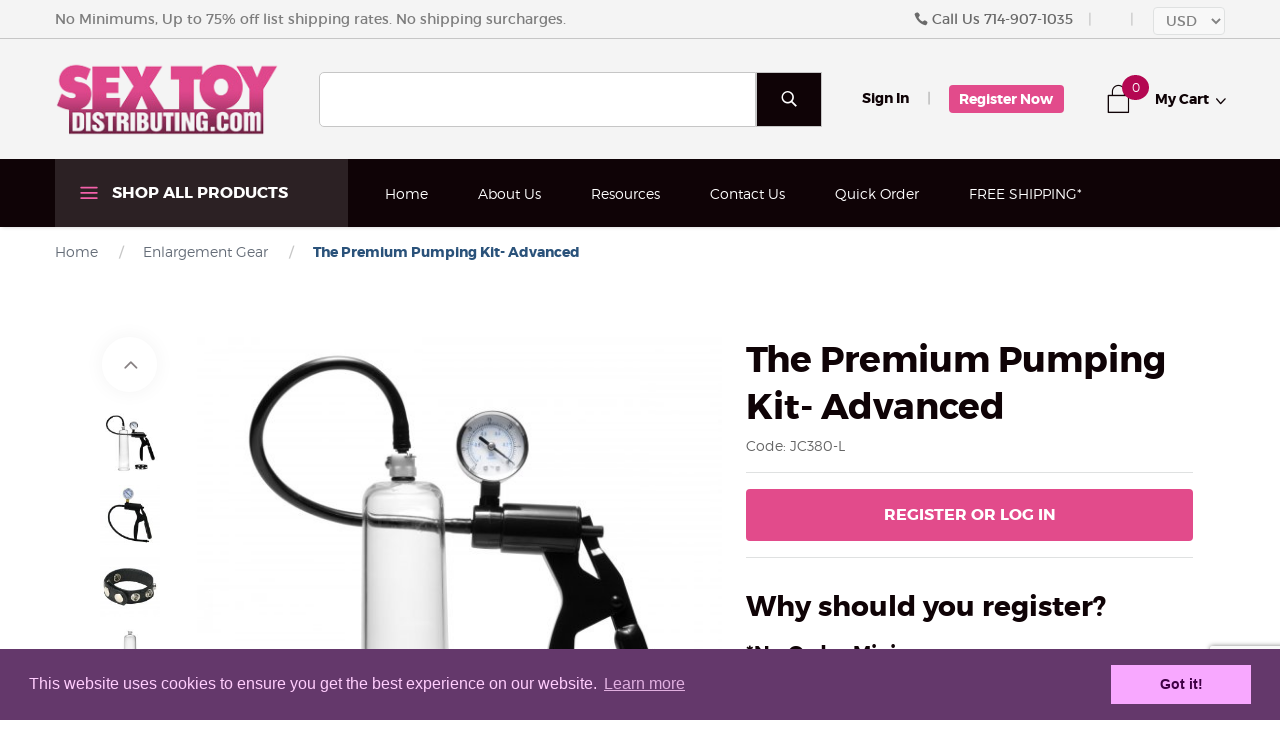

--- FILE ---
content_type: text/html; charset=utf-8
request_url: https://www.sextoydistributing.com/the-premium-pumping-kit-advanced.html
body_size: 26028
content:
<!DOCTYPE html><html lang="en" class="no-js" xmlns:fb="http://ogp.me/ns/fb#"><head><title>The Premium Pumping Kit- Advanced: Sex Toy Distributing</title><script type="text/javascript">
var json_url = "https:\/\/www.sextoydistributing.com\/Merchant2\/json.mvc\u003F";
var json_nosessionurl = "https:\/\/www.sextoydistributing.com\/Merchant2\/json.mvc\u003F";
var Store_Code = "wh";
</script>
<script type="text/javascript" src="https://www.sextoydistributing.com/Merchant2/clientside.mvc?T=7c33c521&amp;M=1&amp;Filename=ajax.js" integrity="sha512-McXI+cXIEPNC7HbSz94S2XM/R0v5YdTRU+BO1YbBiuXQAIswLmoQv1FxQYIXJJj7wDp49pxe2Z2jkAzxlwdpHA==" crossorigin="anonymous"></script>
<script type="text/javascript" src="https://www.sextoydistributing.com/Merchant2/clientside.mvc?T=7c33c521&amp;M=1&amp;Filename=runtime_ui.js" integrity="sha512-Q0PXOZnY5kHNy+7UG3SWGf5UdHq8PwlDKCRtCTEoD+sqtnC3OiDj6qdEEWrHkLKemnvW4HFAEIz14U7xGkvLvg==" crossorigin="anonymous"></script>
<script type="text/javascript" src="https://www.sextoydistributing.com/Merchant2/clientside.mvc?T=7c33c521&amp;M=1&amp;Module_Code=cmp-cssui-searchfield&amp;Filename=runtime.js" integrity="sha512-teSzrMibngbwdbfyXVRBh+8lflHmBOiRaSk8G1VQuZKH8AZxftMYDKg7Bp49VYQx4dAOB5Ig279wpH2rUpx/6w==" crossorigin="anonymous"></script>
<script type="text/javascript">
var MMSearchField_Search_URL_sep = "https:\/\/www.sextoydistributing.com\/product-search.html\u003FSearch=";
(function( obj, eventType, fn )
{
if ( obj.addEventListener )
{
obj.addEventListener( eventType, fn, false );
}
else if ( obj.attachEvent )
{
obj.attachEvent( 'on' + eventType, fn );
}
})( window, 'mmsearchfield_override', function()
{
} );
</script>
<!-- Include JS Library --><script src="https://js.klevu.com/core/v2/klevu.js"></script><!-- Include Quick Search Theme --><script src="https://js.klevu.com/theme/default/v2/quick-search.js"></script><!-- Configure Klevu for your store --><script type="text/javascript">klevu.interactive(function () {var options = {powerUp: {landing: false,catnav: false,quick: false,},url : {landing : '/product-search.html',protocol: 'https:',search: 'https://eucs29v2.ksearchnet.com/cs/v2/search' // your search URL},search: {minChars: 0,searchBoxSelector: "[name=search]", // your search input selectorapiKey: "klevu-164505031668214813", // your Klevu JS API Key},analytics: {apiKey: 'klevu-164505031668214813' // your Klevu JS API Key}};klevu(options);});</script><script src="https://js.klevu.com/theme/default/v2/search-results-page.js"></script><base href="https://www.sextoydistributing.com/Merchant2/"><meta charset="utf-8"><meta http-equiv="X-UA-Compatible" content="IE=edge"><meta name="viewport" content="width=device-width, initial-scale=1"><!-- product Description Meta Tag /--><meta name="description" content="Buy the The Premium Pumping Kit- Advanced by Size Matters at Sex Toy Distributing. Make money selling sex toys. Wholesale pricing on sex toys. No dropship fee, order minimums, or shipping surcharges." /><!-- product Keywords Meta Tag /--><meta name="keywords" content="The Premium Pumping Kit- Advanced , The Premium Pumping Kit- Advanced by Size Matters, Size Matters, 811847010240, JC380-L, " /><!-- add favicons for win10, android, ios and safari -->
<link rel="apple-touch-icon" sizes="180x180" href="/Merchant2/apple-touch-icon.png?v=00QE37O4LY">
<link rel="icon" type="image/png" sizes="32x32" href="/Merchant2/favicon-32x32.png?v=00QE37O4LY">
<link rel="icon" type="image/png" sizes="16x16" href="/Merchant2/favicon-16x16.png?v=00QE37O4LY">
<link rel="manifest" href="/Merchant2/site.webmanifest?v=00QE37O4LY">
<link rel="mask-icon" href="/Merchant2/safari-pinned-tab.svg?v=00QE37O4LY" color="#cc00cc">
<link rel="shortcut icon" href="/Merchant2/favicon.ico?v=00QE37O4LY">
<meta name="apple-mobile-web-app-title" content="SexToy Dist.">
<meta name="application-name" content="SexToy Dist.">
<meta name="msapplication-TileColor" content="#cc00cc">
<meta name="msapplication-TileImage" content="/Merchant2/mstile-144x144.png?v=00QE37O4Lz">
<meta name="theme-color" content="#cc00cc"><link href="/Merchant2/humans.txt" rel="author"><link rel="canonical" href="https://www.sextoydistributing.com/the-premium-pumping-kit-advanced.html"><link rel="stylesheet" href="themes/levels/css/all_global.php?v=1562688972""><style type="text/css">@font-face {font-family:Open Sans;font-style:normal;font-weight:400;src:url(/cf-fonts/s/open-sans/5.0.20/greek-ext/400/normal.woff2);unicode-range:U+1F00-1FFF;font-display:swap;}@font-face {font-family:Open Sans;font-style:normal;font-weight:400;src:url(/cf-fonts/s/open-sans/5.0.20/latin/400/normal.woff2);unicode-range:U+0000-00FF,U+0131,U+0152-0153,U+02BB-02BC,U+02C6,U+02DA,U+02DC,U+0304,U+0308,U+0329,U+2000-206F,U+2074,U+20AC,U+2122,U+2191,U+2193,U+2212,U+2215,U+FEFF,U+FFFD;font-display:swap;}@font-face {font-family:Open Sans;font-style:normal;font-weight:400;src:url(/cf-fonts/s/open-sans/5.0.20/vietnamese/400/normal.woff2);unicode-range:U+0102-0103,U+0110-0111,U+0128-0129,U+0168-0169,U+01A0-01A1,U+01AF-01B0,U+0300-0301,U+0303-0304,U+0308-0309,U+0323,U+0329,U+1EA0-1EF9,U+20AB;font-display:swap;}@font-face {font-family:Open Sans;font-style:normal;font-weight:400;src:url(/cf-fonts/s/open-sans/5.0.20/latin-ext/400/normal.woff2);unicode-range:U+0100-02AF,U+0304,U+0308,U+0329,U+1E00-1E9F,U+1EF2-1EFF,U+2020,U+20A0-20AB,U+20AD-20CF,U+2113,U+2C60-2C7F,U+A720-A7FF;font-display:swap;}@font-face {font-family:Open Sans;font-style:normal;font-weight:400;src:url(/cf-fonts/s/open-sans/5.0.20/cyrillic-ext/400/normal.woff2);unicode-range:U+0460-052F,U+1C80-1C88,U+20B4,U+2DE0-2DFF,U+A640-A69F,U+FE2E-FE2F;font-display:swap;}@font-face {font-family:Open Sans;font-style:normal;font-weight:400;src:url(/cf-fonts/s/open-sans/5.0.20/hebrew/400/normal.woff2);unicode-range:U+0590-05FF,U+200C-2010,U+20AA,U+25CC,U+FB1D-FB4F;font-display:swap;}@font-face {font-family:Open Sans;font-style:normal;font-weight:400;src:url(/cf-fonts/s/open-sans/5.0.20/greek/400/normal.woff2);unicode-range:U+0370-03FF;font-display:swap;}@font-face {font-family:Open Sans;font-style:normal;font-weight:400;src:url(/cf-fonts/s/open-sans/5.0.20/cyrillic/400/normal.woff2);unicode-range:U+0301,U+0400-045F,U+0490-0491,U+04B0-04B1,U+2116;font-display:swap;}@font-face {font-family:Open Sans;font-style:normal;font-weight:700;src:url(/cf-fonts/s/open-sans/5.0.20/greek-ext/700/normal.woff2);unicode-range:U+1F00-1FFF;font-display:swap;}@font-face {font-family:Open Sans;font-style:normal;font-weight:700;src:url(/cf-fonts/s/open-sans/5.0.20/latin/700/normal.woff2);unicode-range:U+0000-00FF,U+0131,U+0152-0153,U+02BB-02BC,U+02C6,U+02DA,U+02DC,U+0304,U+0308,U+0329,U+2000-206F,U+2074,U+20AC,U+2122,U+2191,U+2193,U+2212,U+2215,U+FEFF,U+FFFD;font-display:swap;}@font-face {font-family:Open Sans;font-style:normal;font-weight:700;src:url(/cf-fonts/s/open-sans/5.0.20/latin-ext/700/normal.woff2);unicode-range:U+0100-02AF,U+0304,U+0308,U+0329,U+1E00-1E9F,U+1EF2-1EFF,U+2020,U+20A0-20AB,U+20AD-20CF,U+2113,U+2C60-2C7F,U+A720-A7FF;font-display:swap;}@font-face {font-family:Open Sans;font-style:normal;font-weight:700;src:url(/cf-fonts/s/open-sans/5.0.20/cyrillic/700/normal.woff2);unicode-range:U+0301,U+0400-045F,U+0490-0491,U+04B0-04B1,U+2116;font-display:swap;}@font-face {font-family:Open Sans;font-style:normal;font-weight:700;src:url(/cf-fonts/s/open-sans/5.0.20/hebrew/700/normal.woff2);unicode-range:U+0590-05FF,U+200C-2010,U+20AA,U+25CC,U+FB1D-FB4F;font-display:swap;}@font-face {font-family:Open Sans;font-style:normal;font-weight:700;src:url(/cf-fonts/s/open-sans/5.0.20/cyrillic-ext/700/normal.woff2);unicode-range:U+0460-052F,U+1C80-1C88,U+20B4,U+2DE0-2DFF,U+A640-A69F,U+FE2E-FE2F;font-display:swap;}@font-face {font-family:Open Sans;font-style:normal;font-weight:700;src:url(/cf-fonts/s/open-sans/5.0.20/vietnamese/700/normal.woff2);unicode-range:U+0102-0103,U+0110-0111,U+0128-0129,U+0168-0169,U+01A0-01A1,U+01AF-01B0,U+0300-0301,U+0303-0304,U+0308-0309,U+0323,U+0329,U+1EA0-1EF9,U+20AB;font-display:swap;}@font-face {font-family:Open Sans;font-style:normal;font-weight:700;src:url(/cf-fonts/s/open-sans/5.0.20/greek/700/normal.woff2);unicode-range:U+0370-03FF;font-display:swap;}@font-face {font-family:Open Sans;font-style:italic;font-weight:400;src:url(/cf-fonts/s/open-sans/5.0.20/greek/400/italic.woff2);unicode-range:U+0370-03FF;font-display:swap;}@font-face {font-family:Open Sans;font-style:italic;font-weight:400;src:url(/cf-fonts/s/open-sans/5.0.20/cyrillic/400/italic.woff2);unicode-range:U+0301,U+0400-045F,U+0490-0491,U+04B0-04B1,U+2116;font-display:swap;}@font-face {font-family:Open Sans;font-style:italic;font-weight:400;src:url(/cf-fonts/s/open-sans/5.0.20/vietnamese/400/italic.woff2);unicode-range:U+0102-0103,U+0110-0111,U+0128-0129,U+0168-0169,U+01A0-01A1,U+01AF-01B0,U+0300-0301,U+0303-0304,U+0308-0309,U+0323,U+0329,U+1EA0-1EF9,U+20AB;font-display:swap;}@font-face {font-family:Open Sans;font-style:italic;font-weight:400;src:url(/cf-fonts/s/open-sans/5.0.20/hebrew/400/italic.woff2);unicode-range:U+0590-05FF,U+200C-2010,U+20AA,U+25CC,U+FB1D-FB4F;font-display:swap;}@font-face {font-family:Open Sans;font-style:italic;font-weight:400;src:url(/cf-fonts/s/open-sans/5.0.20/latin-ext/400/italic.woff2);unicode-range:U+0100-02AF,U+0304,U+0308,U+0329,U+1E00-1E9F,U+1EF2-1EFF,U+2020,U+20A0-20AB,U+20AD-20CF,U+2113,U+2C60-2C7F,U+A720-A7FF;font-display:swap;}@font-face {font-family:Open Sans;font-style:italic;font-weight:400;src:url(/cf-fonts/s/open-sans/5.0.20/cyrillic-ext/400/italic.woff2);unicode-range:U+0460-052F,U+1C80-1C88,U+20B4,U+2DE0-2DFF,U+A640-A69F,U+FE2E-FE2F;font-display:swap;}@font-face {font-family:Open Sans;font-style:italic;font-weight:400;src:url(/cf-fonts/s/open-sans/5.0.20/latin/400/italic.woff2);unicode-range:U+0000-00FF,U+0131,U+0152-0153,U+02BB-02BC,U+02C6,U+02DA,U+02DC,U+0304,U+0308,U+0329,U+2000-206F,U+2074,U+20AC,U+2122,U+2191,U+2193,U+2212,U+2215,U+FEFF,U+FFFD;font-display:swap;}@font-face {font-family:Open Sans;font-style:italic;font-weight:400;src:url(/cf-fonts/s/open-sans/5.0.20/greek-ext/400/italic.woff2);unicode-range:U+1F00-1FFF;font-display:swap;}@font-face {font-family:Open Sans;font-style:italic;font-weight:700;src:url(/cf-fonts/s/open-sans/5.0.20/vietnamese/700/italic.woff2);unicode-range:U+0102-0103,U+0110-0111,U+0128-0129,U+0168-0169,U+01A0-01A1,U+01AF-01B0,U+0300-0301,U+0303-0304,U+0308-0309,U+0323,U+0329,U+1EA0-1EF9,U+20AB;font-display:swap;}@font-face {font-family:Open Sans;font-style:italic;font-weight:700;src:url(/cf-fonts/s/open-sans/5.0.20/greek-ext/700/italic.woff2);unicode-range:U+1F00-1FFF;font-display:swap;}@font-face {font-family:Open Sans;font-style:italic;font-weight:700;src:url(/cf-fonts/s/open-sans/5.0.20/latin-ext/700/italic.woff2);unicode-range:U+0100-02AF,U+0304,U+0308,U+0329,U+1E00-1E9F,U+1EF2-1EFF,U+2020,U+20A0-20AB,U+20AD-20CF,U+2113,U+2C60-2C7F,U+A720-A7FF;font-display:swap;}@font-face {font-family:Open Sans;font-style:italic;font-weight:700;src:url(/cf-fonts/s/open-sans/5.0.20/hebrew/700/italic.woff2);unicode-range:U+0590-05FF,U+200C-2010,U+20AA,U+25CC,U+FB1D-FB4F;font-display:swap;}@font-face {font-family:Open Sans;font-style:italic;font-weight:700;src:url(/cf-fonts/s/open-sans/5.0.20/latin/700/italic.woff2);unicode-range:U+0000-00FF,U+0131,U+0152-0153,U+02BB-02BC,U+02C6,U+02DA,U+02DC,U+0304,U+0308,U+0329,U+2000-206F,U+2074,U+20AC,U+2122,U+2191,U+2193,U+2212,U+2215,U+FEFF,U+FFFD;font-display:swap;}@font-face {font-family:Open Sans;font-style:italic;font-weight:700;src:url(/cf-fonts/s/open-sans/5.0.20/cyrillic/700/italic.woff2);unicode-range:U+0301,U+0400-045F,U+0490-0491,U+04B0-04B1,U+2116;font-display:swap;}@font-face {font-family:Open Sans;font-style:italic;font-weight:700;src:url(/cf-fonts/s/open-sans/5.0.20/cyrillic-ext/700/italic.woff2);unicode-range:U+0460-052F,U+1C80-1C88,U+20B4,U+2DE0-2DFF,U+A640-A69F,U+FE2E-FE2F;font-display:swap;}@font-face {font-family:Open Sans;font-style:italic;font-weight:700;src:url(/cf-fonts/s/open-sans/5.0.20/greek/700/italic.woff2);unicode-range:U+0370-03FF;font-display:swap;}</style><!--[if lt IE 9]><script src="themes/levels/js/modernizr.js"></script><script src="themes/levels/js/respond.min.js"></script><![endif]--><meta name="google-site-verification" content="ZkMgyKHejA9WyIiPGiuU0weO_hsmOq7eAy7PVNAKjto" /><meta name="google-site-verification" content="vQKu95x4_skJL2_6DbU3ho_9b3FkAaz6iIvrGPLlcdQ" /><meta name="google-site-verification" content="FDUhs9jx1iiKx5oZ9m2gCPu3soVFDxwVDeBIOwKfoDo" /><link type="text/css" media="all" rel="stylesheet" integrity="sha256-lWOXBr8vqpiy3pliCN1FmPIYkHdcr8Y0nc2BRMranrA= sha384-0K5gx4GPe3B0+RaqthenpKbJBAscHbhUuTd+ZmjJoHkRs98Ms3Pm2S4BvJqkmBdh sha512-wrhf+QxqNNvI+O73Y1XxplLd/Bt2GG2kDlyCGfeByKkupyZlAKZKAHXE2TM9/awtFar6eWl+W9hNO6Mz2QrA6Q==" crossorigin="anonymous" href="https://www.sextoydistributing.com/Merchant2/json.mvc?Store_Code=wh&amp;Function=CSSResource_Output&amp;CSSResource_Code=mm-theme-styles&T=f54e8e2f" data-resource-group="modules" data-resource-code="mm-theme-styles" /><script type="text/javascript" data-resource-group="modules" data-resource-code="recaptcha_v3">
(() =>
{
var script;
script	= document.createElement( 'script' );
script.src	= 'https://www.google.com/recaptcha/api.js?render=6Lc4JJIrAAAAAPErKReRenyB9ZE76Jz21VwEbrp8';
document.documentElement.appendChild( script );
} )();
document.addEventListener( 'DOMContentLoaded', () =>
{
var form, element, elements, form_lookup;
form_lookup = new Array();
} );
class Miva_reCAPTCHAv3_FormSubmitListener
{
#form;
#submitting;
#event_submit;
#original_submit;
#recaptcha_action;
#event_fallback_submit;
constructor( form, recaptcha_action )
{
this.#form	= form;
this.#submitting	= false;
this.#original_submit	= form.submit;
this.#recaptcha_action	= recaptcha_action;
this.#event_fallback_submit	= () => { this.#form.submit(); };
this.#event_submit	= ( e ) =>
{
e.stopImmediatePropagation();
e.preventDefault();
//
// Trigger overwritten submit to build reCAPTCHAv3 response, where the original
// form submit will be restored in the callback and the "submit" listener removed.
//
this.#form.submit();
}
this.#form.submit	= () =>
{
if ( this.#submitting )
{
return;
}
this.#submitting = true;
Miva_reCAPTCHAv3_Submit( this.#recaptcha_action, ( token ) =>
{
var input_response;
this.#submitting	= false;
input_response	= document.createElement( 'input' );
input_response.type	= 'hidden';
input_response.name	= 'reCAPTCHAv3_Response';
input_response.value	= token;
this.#form.submit	= this.#original_submit;
this.#form.removeEventListener( 'submit', this.#event_submit, { capture: true } );
this.#form.appendChild( input_response );
if ( this.#form.requestSubmit )
{
this.#form.requestSubmit();
}
else
{
this.#form.addEventListener( 'submit', this.#event_fallback_submit );
this.#form.dispatchEvent( new Event( 'submit', { bubbles: true, cancelable: true } ) );
this.#form.removeEventListener( 'submit', this.#event_fallback_submit );
}
} );
};
this.#form.addEventListener( 'submit', this.#event_submit, { capture: true } );
}
}
function Miva_reCAPTCHAv3_Submit( recaptcha_action, callback )
{
try
{
grecaptcha.ready( () => {
try
{
grecaptcha.execute( '6Lc4JJIrAAAAAPErKReRenyB9ZE76Jz21VwEbrp8', { action: recaptcha_action } ).then( ( token ) => {
callback( token );
} );
}
catch ( e )
{
setTimeout( () => callback( 'recaptcha failed' ) );
}
} );
}
catch ( e )
{
setTimeout( () => callback( 'recaptcha failed' ) );
}
}
</script><script type="text/javascript" src="https://www.sextoydistributing.com/Merchant2/clientside.mvc?T=7c33c521&amp;M=1&amp;Filename=runtime.js" integrity="sha512-UI0Old4Ws3U391nyoV0vFyAAtTIBCB9lfyjeFmbSL6hXEydc+i1+rNXGUyHS0Cxie86+826pP73MUPWZOfFyQg==" crossorigin="anonymous"></script><script type="text/javascript" src="https://www.sextoydistributing.com/Merchant2/clientside.mvc?T=7c33c521&amp;M=1&amp;Filename=MivaEvents.js" integrity="sha512-8/iYA8EaRbo9g3TubGIEbmJIZWr4wZpFEvSwDUq9II5D2f99Ox84fiXxr3z0nu5jUlnyhrJ/chNNXGDcKILpeA==" crossorigin="anonymous"></script><script type="text/javascript" src="https://www.sextoydistributing.com/Merchant2/clientside.mvc?T=7c33c521&amp;M=1&amp;Filename=AttributeMachine.js" integrity="sha512-+ROSkelNOA6JC6EZoiYVRC+iWxavQkF0/byFn5fp4pNIYnUfN7WRQ6hr6NTztuFhY/HzG54/NqwwVUiwKPQ5YA==" crossorigin="anonymous"></script><script>AttributeMachine.prototype.Generate_Discount = function (discount) {var discount_div;discount_div = document.createElement('div');discount_div.innerHTML = discount.descrip + ': ' + discount.formatted_discount;return discount_div;};AttributeMachine.prototype.Generate_Swatch = function (product_code, attribute, option) {var swatch = document.createElement('li'),wrap = document.createElement('span'),img = document.createElement('img');img.src = option.image;swatch.setAttribute('alt', option.prompt);swatch.setAttribute('title', option.prompt);swatch.setAttribute('data-code', option.code);swatch.setAttribute('data-color', option.prompt);swatch.appendChild(wrap);wrap.appendChild(img);return swatch;};AttributeMachine.prototype.Swatch_Click = function(input, attribute, option) {var i,swatchNameElement = document.getElementById('js-swatch-name');for (i = 0; i < input.select.options.length; i++) {if (input.select.options[i].value == option.code) {input.select.selectedIndex = i;};};if (attribute.inventory) {this.Attribute_Changed(input);};swatchNameElement.innerHTML = option.prompt;};</script><script type="text/javascript" src="https://www.sextoydistributing.com/Merchant2/clientside.mvc?T=7c33c521&amp;M=1&amp;Filename=ImageMachine.js" integrity="sha512-B88gkoq1NEqd0Zc3p48DrG7Ta9AzVKPJwMn9rkLxbr1OZG46PA5e/BM30sKp4MRyvaNe3HzeU4ITBMYkfmtqHQ==" crossorigin="anonymous"></script><script>(function () {/*** This is a 'CustomEvent()' polyfill for IE 9-11 to generate the proper thumbnails.* https://developer.mozilla.org/en-US/docs/Web/API/CustomEvent/CustomEvent*/if (typeof window.CustomEvent === "function") return false;function CustomEvent(event, params) {params = params || {bubbles: false, cancelable: false, detail: undefined};var evt = document.createEvent('CustomEvent');evt.initCustomEvent(event, params.bubbles, params.cancelable, params.detail);return evt;}CustomEvent.prototype = window.Event.prototype;window.CustomEvent = CustomEvent;})();var gallery = [],thumbnailIndex = 0,generate_thumbnail_event = new CustomEvent('ImageMachine_Generate_Thumbnail');ImageMachine.prototype.ImageMachine_Generate_Thumbnail = function (thumbnail_image, main_image, closeup_image, type_code) {var thumbnail,img;thumbnail = document.createElement('div');thumbnail.className = 'thumbnail-img-wrap';thumbnail.setAttribute('data-index', thumbnailIndex++);if (typeof(thumbnail_image) === 'string' && thumbnail_image.length > 0) {img = document.createElement('img');img.src = thumbnail_image;thumbnail.appendChild(img);}var gallery_image = (typeof(closeup_image) === 'string' && closeup_image.length > 0) ? closeup_image : main_image;gallery.push({src: gallery_image,title: 'The Premium Pumping Kit- Advanced'});document.dispatchEvent(generate_thumbnail_event);return thumbnail;};</script><!-- Google Structured Data --><script type="application/ld+json">{"@context": "http://schema.org/","@type": "Product","name": "The Premium Pumping Kit- Advanced","sku": "JC380-L","image": ["https://www.sextoydistributing.com/Merchant2/graphics/00000001/jc380-bulk-l_2.jpg"],"description": "&lt;a href=&quot;https://www.sextoydistributing.com/size-matters.html&quot;&gt;&lt;img src=&quot;https://marketing.xrllc.com/brand-banners/size-matters-250px.jpg&quot; alt=&quot;Size Matters&quot;&gt;&lt;/a&gt;&lt;br&gt;&lt;br&gt;
The Premium Penis Pumping Kit is perfect for any man looking to add a little something to his sex life. It offers stimulation, instant growth, and potential for permanent changes. Provides instant enlargement, long term enhancement, increased sensitivity, better orgasms, and great suction play.&lt;br&gt; &lt;br&gt;&lt;b&gt;Measurements:&lt;/b&gt; 9 inches in length, 2.25 inches in diameter&lt;br&gt; &lt;br&gt;&lt;b&gt;Material:&lt;/b&gt; Acrylic, plastic, leather&lt;br&gt; &lt;br&gt;&lt;b&gt;Color:&lt;/b&gt; Clear&lt;br&gt; &lt;br&gt;&lt;b&gt;Note:&lt;/b&gt; Comes with pump, cylinder, and adjustable cock ring","url" : "https://www.sextoydistributing.com/the-premium-pumping-kit-advanced.html","mpn": "JC380-L","brand": {"@type": "Brand","name": "Size Matters"},"offers": {"@type": "Offer","priceCurrency": "USD","price": "57.91","itemCondition": "http://schema.org/NewCondition","availability": "http://schema.org/InStock","url" : "https://www.sextoydistributing.com/the-premium-pumping-kit-advanced.html","seller": {"@type": "Organization","name": "Sex Toy Distributing"}}}</script><meta property="og:title" content="The Premium Pumping Kit- Advanced" /><meta property="og:type" content="product" /><meta property="og:image" content="https://www.sextoydistributing.com/Merchant2/graphics/00000001/jc380-bulk-l_2.jpg" /><meta property="og:url" content="https://www.sextoydistributing.com/the-premium-pumping-kit-advanced.html" /><meta property="og:site_name" content="Sex Toy Distributing" /><meta property="og:description" content="Check out the deal on The Premium Pumping Kit- Advanced at Sex Toy Distributing" /></head><body id="js-PROD" class="prod single-column JC380-L"><!--[if lt IE 9]> <p class="message closable message-info browsehappy align-center"><a href="#" class="close">&times;</a>You are using an <strong>outdated</strong> browser.<br />Please <a href="http://browsehappy.com/" target="_blank" rel="nofollow">upgrade your browser</a> to improve your experience.</p> <![endif]--><nav class="mobile-menu mobile-menu-left"><div class="row mobile-navigation-header"><a href="https://www.sextoydistributing.com/customer-log-in.html" class="column one-third align-center bg-gray white"><span data-rt-icon="&#x61;"></span><small>ACCOUNT</small></a><a href="https://www.sextoydistributing.com/contact-us.html" class="column one-third align-center bg-gray white"><span data-icon="&#xe090;"></span><small>CONTACT</small></a><a href="https://www.sextoydistributing.com/shopping-cart.html" class="column one-third align-center bg-levels-fuchsia white"><span data-rt-icon="&#x65;"></span><small>MY CART</small></a></div><div id="js-mobile-navigation" class="mobile-navigation"><ul id="js-navigation-set" class="navigation-set horizontal-drop-down"><li class="level-1"><span><a href="/new-products.html?Sort_By=newest" target="_self">New Products</a></span></li><li class="level-1"><span><a href="https://www.sextoydistributing.com/clearance.html" target="_self">Clearance</a></span></li><li class="level-1"><span><a href="https://www.sextoydistributing.com/hot-sellers.html" target="_self">Hot Sellers</a></span></li><li class="level-1"><span class="parent"><a href="https://www.sextoydistributing.com/by-manufacturer.html" target="_self">Brands</a></span><ul><li class="level-2"><span class="parent"><a href="https://www.sextoydistributing.com/by-manufacturer.html" target="_self">A-G</a></span><ul><li class="level-3"><span><a href="https://www.sextoydistributing.com/alpha-pro.html" target="_self">Alpha-Pro</a></span></li><li class="level-3"><span><a href="https://www.sextoydistributing.com/ass-thumpers.html" target="_self">Ass Thumpers</a></span></li><li class="level-3"><span><a href="https://www.sextoydistributing.com/bang.html" target="_self">Bang!</a></span></li><li class="level-3"><span><a href="https://www.sextoydistributing.com/bedroom-bliss-signature-collection.html" target="_self">Bedroom Bliss Signature Collection</a></span></li><li class="level-3"><span><a href="https://www.sextoydistributing.com/big-ballers.html" target="_self">Big Ballers</a></span></li><li class="level-3"><span><a href="https://www.sextoydistributing.com/bloomgasm.html" target="_self">Bloomgasm</a></span></li><li class="level-3"><span><a href="https://www.sextoydistributing.com/booty-sparks.html" target="_self">Booty Sparks</a></span></li><li class="level-3"><span><a href="https://www.sextoydistributing.com/california-exotics.html" target="_self">California Exotics</a></span></li><li class="level-3"><span><a href="https://www.sextoydistributing.com/charmed.html" target="_self">Charmed</a></span></li><li class="level-3"><span><a href="https://www.sextoydistributing.com/cleanstream.html" target="_self">CleanStream</a></span></li><li class="level-3"><span><a href="https://www.sextoydistributing.com/creature-cocks.html" target="_self">Creature Cocks</a></span></li><li class="level-3"><span><a href="https://www.sextoydistributing.com/curve-toys.html" target="_self">Curve Toys</a></span></li><li class="level-3"><span><a href="https://www.sextoydistributing.com/frisky.html" target="_self">Frisky</a></span></li><li class="level-3"><span><a href="https://www.sextoydistributing.com/good-blow.html" target="_self">Good Blow</a></span></li><li class="level-3"><span><a href="https://www.sextoydistributing.com/greygasms.html" target="_self">Greygasms</a></span></li></ul><span data-name="A-G" data-rt-icon="d" class="next"></span></li><li class="level-2"><span class="parent"><a href="https://www.sextoydistributing.com/by-manufacturer.html" target="_self">H-M</a></span><ul><li class="level-3"><span><a href="https://www.sextoydistributing.com/heavy-hitters.html" target="_self">Heavy Hitters</a></span></li><li class="level-3"><span><a href="https://www.sextoydistributing.com/hosed.html" target="_self">Hosed</a></span></li><li class="level-3"><span><a href="https://www.sextoydistributing.com/id-lubes.html" target="_self">ID Lubes</a></span></li><li class="level-3"><span><a href="https://www.sextoydistributing.com/inmi.html" target="_self">Inmi</a></span></li><li class="level-3"><span><a href="https://www.sextoydistributing.com/jesse-jane.html" target="_self">Jesse Jane</a></span></li><li class="level-3"><span><a href="https://www.sextoydistributing.com/jock.html" target="_self">Jock</a></span></li><li class="level-3"><span><a href="https://www.sextoydistributing.com/kink-industries.html" target="_self">Kink Industries</a></span></li><li class="level-3"><span><a href="https://www.sextoydistributing.com/lickgasm.html" target="_self">Lickgasm</a></span></li><li class="level-3"><span><a href="https://www.sextoydistributing.com/loadz.html" target="_self">Loadz</a></span></li><li class="level-3"><span><a href="https://www.sextoydistributing.com/love-drops.html" target="_self">Love Drops</a></span></li><li class="level-3"><span><a href="https://www.sextoydistributing.com/lovebotz.html" target="_self">Lovebotz</a></span></li><li class="level-3"><span><a href="https://www.sextoydistributing.com/magic-wand.html" target="_self">Magic Wand</a></span></li><li class="level-3"><span><a href="https://www.sextoydistributing.com/master-cock.html" target="_self">Master Cock</a></span></li><li class="level-3"><span><a href="https://www.sextoydistributing.com/master-series.html" target="_self">Master Series</a></span></li><li class="level-3"><span><a href="https://www.sextoydistributing.com/the-milker.html" target="_self">The Milker</a></span></li><li class="level-3"><span><a href="https://www.sextoydistributing.com/mistress.html" target="_self">Mistress</a></span></li><li class="level-3"><span><a href="https://www.sextoydistributing.com/mistress-by-isabella-sinclaire.html" target="_self">Mistress Sinclair</a></span></li></ul><span data-name="H-M" data-rt-icon="d" class="next"></span></li><li class="level-2"><span class="parent"><a href="https://www.sextoydistributing.com/by-manufacturer.html" target="_self">N-R</a></span><ul><li class="level-3"><span><a href="https://www.sextoydistributing.com/naughty-janes-sex-sauce.html" target="_self">Naughty Jane's Sex Sauce</a></span></li><li class="level-3"><span><a href="https://www.sextoydistributing.com/nextgen-dolls.html" target="_self">NextGen Dolls</a></span></li><li class="level-3"><span><a href="https://www.sextoydistributing.com/palm-tec.html" target="_self">Palm-Tec</a></span></li><li class="level-3"><span><a href="https://www.sextoydistributing.com/passion-lubricants.html" target="_self">Passion Lubricants</a></span></li><li class="level-3"><span><a href="https://www.sextoydistributing.com/pop-peckers.html" target="_self">Pop Peckers</a></span></li><li class="level-3"><span><a href="https://www.sextoydistributing.com/power-glide.html" target="_self">Power Glide</a></span></li><li class="level-3"><span><a href="https://www.sextoydistributing.com/prisms-erotic-glass.html" target="_self">Prisms Erotic Glass</a></span></li><li class="level-3"><span><a href="https://www.sextoydistributing.com/prostatic-play.html" target="_self">Prostatic Play</a></span></li><li class="level-3"><span><a href="https://www.sextoydistributing.com/raging-cockstars.html" target="_self">Raging Cockstars</a></span></li><li class="level-3"><span><a href="https://www.sextoydistributing.com/rimmers.html" target="_self">Rimmers</a></span></li><li class="level-3"><span><a href="https://www.sextoydistributing.com/rumblers.html" target="_self">Rumblers</a></span></li></ul><span data-name="N-R" data-rt-icon="d" class="next"></span></li><li class="level-2"><span class="parent"><a href="https://www.sextoydistributing.com/by-manufacturer.html" target="_self">S</a></span><ul><li class="level-3"><span><a href="https://www.sextoydistributing.com/satisfyer.html" target="_self">Satisfyer</a></span></li><li class="level-3"><span><a href="https://www.sextoydistributing.com/sc-novelties.html" target="_self">SC Novelties</a></span></li><li class="level-3"><span><a href="https://www.sextoydistributing.com/sex-on-a-rope.html" target="_self">Sex On A Rope</a></span></li><li class="level-3"><span><a href="https://www.sextoydistributing.com/sexflesh.html" target="_self">SexFlesh</a></span></li><li class="level-3"><span><a href="https://www.sextoydistributing.com/shegasm.html" target="_self">Shegasm</a></span></li><li class="level-3"><span><a href="https://www.sextoydistributing.com/shots.html" target="_self">Shots</a></span></li><li class="level-3"><span><a href="https://www.sextoydistributing.com/simply-sweet.html" target="_self">Simply Sweet</a></span></li><li class="level-3"><span><a href="https://www.sextoydistributing.com/size-matters.html" target="_self">Size Matters</a></span></li><li class="level-3"><span><a href="https://www.sextoydistributing.com/squeeze-it.html" target="_self">Squeeze-it</a></span></li><li class="level-3"><span><a href="https://www.sextoydistributing.com/strap-u.html" target="_self">Strap U</a></span></li><li class="level-3"><span><a href="https://www.sextoydistributing.com/strict.html" target="_self">STRICT</a></span></li><li class="level-3"><span><a href="https://www.sextoydistributing.com/strict-leather.html" target="_self">Strict Leather</a></span></li><li class="level-3"><span><a href="https://www.sextoydistributing.com/swell.html" target="_self">Swell</a></span></li></ul><span data-name="S" data-rt-icon="d" class="next"></span></li><li class="level-2"><span class="parent"><a href="https://www.sextoydistributing.com/by-manufacturer.html" target="_self">T</a></span><ul><li class="level-3"><span><a href="https://www.sextoydistributing.com/tailz.html" target="_self">Tailz</a></span></li><li class="level-3"><span><a href="https://www.sextoydistributing.com/tenga.html" target="_self">TENGA</a></span></li><li class="level-3"><span><a href="https://www.sextoydistributing.com/thump-it.html" target="_self">Thump It</a></span></li><li class="level-3"><span><a href="https://www.sextoydistributing.com/thunderplugs.html" target="_self">ThunderPlugs</a></span></li><li class="level-3"><span><a href="https://www.sextoydistributing.com/tom-of-finland.html" target="_self">Tom of Finland</a></span></li><li class="level-3"><span><a href="https://www.sextoydistributing.com/trinity-men.html" target="_self">Trinity Men</a></span></li><li class="level-3"><span><a href="https://www.sextoydistributing.com/trinity-vibes.html" target="_self">Trinity Vibes</a></span></li></ul><span data-name="T" data-rt-icon="d" class="next"></span></li><li class="level-2"><span class="parent"><a href="https://www.sextoydistributing.com/by-manufacturer.html" target="_self">U-Z</a></span><ul><li class="level-3"><span><a href="https://www.sextoydistributing.com/under-control.html" target="_self">Under Control</a></span></li><li class="level-3"><span><a href="https://www.sextoydistributing.com/usa-cocks.html" target="_self">USA Cocks</a></span></li><li class="level-3"><span><a href="https://www.sextoydistributing.com/vogue.html" target="_self">Vogue</a></span></li><li class="level-3"><span><a href="https://www.sextoydistributing.com/wand-essentials.html" target="_self">Wand Essentials</a></span></li><li class="level-3"><span><a href="https://www.sextoydistributing.com/whisperz.html" target="_self">Whisperz</a></span></li><li class="level-3"><span><a href="https://www.sextoydistributing.com/wonder-vibes.html" target="_self">Wonder Vibes</a></span></li><li class="level-3"><span><a href="https://www.sextoydistributing.com/xr-brands.html" target="_self">XR Brands</a></span></li><li class="level-3"><span><a href="https://www.sextoydistributing.com/zeus-electrosex.html" target="_self">Zeus Electrosex</a></span></li></ul><span data-name="U-Z" data-rt-icon="d" class="next"></span></li><li class="level-2"><span class="parent"><a href="https://www.sextoydistributing.com/other-brands.html" target="_self">More Brands</a></span><ul><li class="level-3"><span><a href="https://www.sextoydistributing.com/by-manufacturer.html" target="_self">See The Rest Of Our Brands Here!</a></span></li></ul><span data-name="More Brands" data-rt-icon="d" class="next"></span></li></ul><span data-name="Brands" data-rt-icon="d" class="next"></span></li><li class="level-1"><span class="parent"><a href="https://www.sextoydistributing.com/vibrating-sex-toys-and-dildos.html" target="_self">Vibrating Sex Toys and Dildos</a></span><ul><li class="level-2"><span class="parent"><a href="https://www.sextoydistributing.com/wand-massagers.html" target="_self">Wand Massagers</a></span><ul><li class="level-3"><span><a href="https://www.sextoydistributing.com/medium-wand-massagers-and-attachments.html" target="_self">Medium Wand Massagers and Attachments</a></span></li><li class="level-3"><span><a href="https://www.sextoydistributing.com/small-wand-massagers-and-attachments.html" target="_self">Small Wand Massagers and Attachments</a></span></li><li class="level-3"><span><a href="https://www.sextoydistributing.com/standard-wand-massagers-and-attachments.html" target="_self">Standard Wand Massagers and Attachments</a></span></li><li class="level-3"><span><a href="https://www.sextoydistributing.com/wand-massager-accessories.html" target="_self">Wand Massager Accessories</a></span></li><li class="level-3"><span><a href="https://www.sextoydistributing.com/wand-massager-attachments.html" target="_self">Wand Massager Attachments</a></span></li></ul><span data-name="Wand Massagers" data-rt-icon="d" class="next"></span></li><li class="level-2"><span class="parent"><a href="https://www.sextoydistributing.com/vibrating-sex-toys.html" target="_self">Vibrating Toys</a></span><ul><li class="level-3"><span><a href="https://www.sextoydistributing.com/anal-vibrators.html" target="_self">Anal Vibrators</a></span></li><li class="level-3"><span><a href="https://www.sextoydistributing.com/g-spot-vibrators.html" target="_self">G-Spot Vibrators</a></span></li><li class="level-3"><span><a href="https://www.sextoydistributing.com/rabbit-vibrators.html" target="_self">Rabbit Vibrators</a></span></li><li class="level-3"><span><a href="https://www.sextoydistributing.com/realistic-vibrators.html" target="_self">Realistic Vibrators</a></span></li><li class="level-3"><span><a href="https://www.sextoydistributing.com/rechargeable-sex-toys.html" target="_self">Rechargeable Toys</a></span></li><li class="level-3"><span><a href="https://www.sextoydistributing.com/remote-sex-toys.html" target="_self">Remote Sex Toys</a></span></li><li class="level-3"><span><a href="https://www.sextoydistributing.com/silicone-vibrators.html" target="_self">Silicone Vibrators</a></span></li><li class="level-3"><span><a href="https://www.sextoydistributing.com/suction-stimulating-toys.html" target="_self">Suction Stimulating Toys</a></span></li><li class="level-3"><span><a href="https://www.sextoydistributing.com/waterproof-vibrators.html" target="_self">Waterproof Vibrators</a></span></li><li class="level-3"><span><a href="https://www.sextoydistributing.com/wireless-remote-sex-toys.html" target="_self">Wireless Remote Toys</a></span></li></ul><span data-name="Vibrating Toys" data-rt-icon="d" class="next"></span></li><li class="level-2"><span class="parent"><a href="https://www.sextoydistributing.com/dildos.html" target="_self">Dildos</a></span><ul><li class="level-3"><span><a href="https://www.sextoydistributing.com/ejaculating-dildos.html" target="_self">Ejaculating Dildos</a></span></li><li class="level-3"><span><a href="https://www.sextoydistributing.com/glass-dildos.html" target="_self">Glass Dildos</a></span></li><li class="level-3"><span><a href="https://www.sextoydistributing.com/huge-dildos.html" target="_self">Huge Dildos</a></span></li><li class="level-3"><span><a href="https://www.sextoydistributing.com/huge-insertables.html" target="_self">Huge Insertables</a></span></li><li class="level-3"><span><a href="https://www.sextoydistributing.com/inflatable-dildos.html" target="_self">Inflatable Dildos</a></span></li><li class="level-3"><span><a href="https://www.sextoydistributing.com/realistic-dildos.html" target="_self">Realistic Dildos</a></span></li><li class="level-3"><span><a href="https://www.sextoydistributing.com/steel-dildos.html" target="_self">Steel Dildos</a></span></li><li class="level-3"><span><a href="https://www.sextoydistributing.com/suction-cup-dildos.html" target="_self">Suction Cup Dildo</a></span></li><li class="level-3"><span><a href="https://www.sextoydistributing.com/vibrating-dildos.html" target="_self">Vibrating Dildos</a></span></li></ul><span data-name="Dildos" data-rt-icon="d" class="next"></span></li><li class="level-2"><span class="parent"><a href="https://www.sextoydistributing.com/strap-ons-and-harnesses.html" target="_self">Strap-Ons and Harnesses</a></span><ul><li class="level-3"><span><a href="https://www.sextoydistributing.com/hollow-strap-on.html" target="_self">Hollow Strap-On</a></span></li><li class="level-3"><span><a href="https://www.sextoydistributing.com/leather-strap-on-and-harness.html" target="_self">Leather Strap-On and Harness</a></span></li><li class="level-3"><span><a href="https://www.sextoydistributing.com/multiple-penetration-strap-on-and-harness.html" target="_self">Multiple Penetration Strap-On and Harness</a></span></li><li class="level-3"><span><a href="https://www.sextoydistributing.com/strapless-strap-on.html" target="_self">Strapless Strap-On</a></span></li><li class="level-3"><span><a href="https://www.sextoydistributing.com/thigh-and-head-strap-on.html" target="_self">Thigh and Head Strap-On</a></span></li><li class="level-3"><span><a href="https://www.sextoydistributing.com/vibrating-strap-on.html" target="_self">Vibrating Strap-on</a></span></li></ul><span data-name="Strap-Ons and Harnesses" data-rt-icon="d" class="next"></span></li><li class="level-2"><span class="parent"><a href="https://www.sextoydistributing.com/discreet-vibrators.html" target="_self">Discreet Vibrators</a></span><ul><li class="level-3"><span><a href="https://www.sextoydistributing.com/bullets-and-eggs.html" target="_self">Bullets and Eggs</a></span></li><li class="level-3"><span><a href="https://www.sextoydistributing.com/vibrating-nipple-toys.html" target="_self">Vibrating Nipple Toys</a></span></li><li class="level-3"><span><a href="https://www.sextoydistributing.com/vibrating-cock-rings.html" target="_self">Vibrating Cock Rings</a></span></li></ul><span data-name="Discreet Vibrators" data-rt-icon="d" class="next"></span></li><li class="level-2"><span class="parent"><a href="https://www.sextoydistributing.com/silicone-toys.html" target="_self">Silicone Toys</a></span><ul><li class="level-3"><span><a href="https://www.sextoydistributing.com/silicone-toys.html" target="_self">Shop our wide-range of silicone toys, including anal, wands, vibrators, gags, cock rings and more!</a></span></li></ul><span data-name="Silicone Toys" data-rt-icon="d" class="next"></span></li></ul><span data-name="Vibrating Sex Toys and Dildos" data-rt-icon="d" class="next"></span></li><li class="level-1"><span class="parent"><a href="https://www.sextoydistributing.com/masturbation-toys.html" target="_self">Masturbation Toys</a></span><ul><li class="level-2"><span class="parent"><a href="https://www.sextoydistributing.com/vibrating-masturbators.html" target="_self">Vibrating Masturbators</a></span><ul><li class="level-3"><span><a href="https://www.sextoydistributing.com/vibrating-masturbators.html" target="_self">&lt;img src=&quot;graphics/00000001/20/ag644n2.jpg&quot; loading=&quot;lazy&quot; alt=&quot;Vibrating Masturbators&quot;&gt;</a></span></li></ul><span data-name="Vibrating Masturbators" data-rt-icon="d" class="next"></span></li><li class="level-2"><span class="parent"><a href="https://www.sextoydistributing.com/pornstar-replica-masturbators.html" target="_self">Porn Star Replica Masturbators</a></span><ul><li class="level-3"><span><a href="https://www.sextoydistributing.com/pornstar-replica-masturbators.html" target="_self">&lt;img src=&quot;graphics/00000001/20/jj108n2.jpg&quot; loading=&quot;lazy&quot; alt=&quot;PornStar Replica Masturbators&quot;&gt;</a></span></li></ul><span data-name="Porn Star Replica Masturbators" data-rt-icon="d" class="next"></span></li><li class="level-2"><span class="parent"><a href="https://www.sextoydistributing.com/mountable-dildo-masturbators.html" target="_self">Mountable Dildo Masturbators</a></span><ul><li class="level-3"><span><a href="https://www.sextoydistributing.com/mountable-dildo-masturbators.html" target="_self">&lt;img src=&quot;graphics/00000001/20/ad922n2.jpg&quot; loading=&quot;lazy&quot; alt=&quot;Mountable Dildo Masturnators&quot;&gt;</a></span></li></ul><span data-name="Mountable Dildo Masturbators" data-rt-icon="d" class="next"></span></li><li class="level-2"><span class="parent"><a href="https://www.sextoydistributing.com/mouth-masturbators.html" target="_self">Mouth Masturbators</a></span><ul><li class="level-3"><span><a href="https://www.sextoydistributing.com/mouth-masturbators.html" target="_self">&lt;img src=&quot;graphics/00000001/20/cn-07-0803-11n2.jpg&quot; loading=&quot;lazy&quot; alt=&quot;Mouth Masturbators&quot;&gt;</a></span></li></ul><span data-name="Mouth Masturbators" data-rt-icon="d" class="next"></span></li><li class="level-2"><span class="parent"><a href="https://www.sextoydistributing.com/pussy-masturbators.html" target="_self">Pussy Masturbators</a></span><ul><li class="level-3"><span><a href="https://www.sextoydistributing.com/pussy-masturbators.html" target="_self">&lt;img src=&quot;graphics/00000001/20/cn-07-0825-10n2.jpg&quot; loading=&quot;lazy&quot; alt=&quot;Pussy Masturbators&quot;&gt;</a></span></li></ul><span data-name="Pussy Masturbators" data-rt-icon="d" class="next"></span></li><li class="level-2"><span class="parent"><a href="https://www.sextoydistributing.com/ass-masturbators.html" target="_self">Ass Masturbators</a></span><ul><li class="level-3"><span><a href="https://www.sextoydistributing.com/ass-masturbators.html" target="_self">&lt;img src=&quot;graphics/00000001/20/cn-07-0839-12n2.jpg&quot; loading=&quot;lazy&quot; alt=&quot;Ass Masturbators&quot;&gt;</a></span></li></ul><span data-name="Ass Masturbators" data-rt-icon="d" class="next"></span></li><li class="level-2"><span class="parent"><a href="https://www.sextoydistributing.com/3d-masturbators.html" target="_self">3D Masturbators</a></span><ul><li class="level-3"><span><a href="https://www.sextoydistributing.com/3d-masturbators.html" target="_self">&lt;img src=&quot;graphics/00000001/20/cn-07-0831-10n2.jpg&quot; loading=&quot;lazy&quot; alt=&quot;3D Masturbators&quot;&gt;</a></span></li></ul><span data-name="3D Masturbators" data-rt-icon="d" class="next"></span></li><li class="level-2"><span class="parent"><a href="https://www.sextoydistributing.com/love-dolls.html" target="_self">Love Dolls</a></span><ul><li class="level-3"><span><a href="https://www.sextoydistributing.com/love-dolls.html" target="_self">&lt;img src=&quot;graphics/00000001/20/af814n2.jpg&quot; loading=&quot;lazy&quot; alt=&quot;Love Dolls&quot;&gt;</a></span></li></ul><span data-name="Love Dolls" data-rt-icon="d" class="next"></span></li></ul><span data-name="Masturbation Toys" data-rt-icon="d" class="next"></span></li><li class="level-1"><span class="parent"><a href="https://www.sextoydistributing.com/fucking-machines.html" target="_self">Fucking Machines</a></span><ul><li class="level-2"><span class="parent"><a href="https://www.sextoydistributing.com/machine-accessories-and-upgrades.html" target="_self">Machine Accessories and Upgrades</a></span><ul><li class="level-3"><span><a href="https://www.sextoydistributing.com/machine-accessories-and-upgrades.html" target="_self">&lt;img src=&quot;graphics/00000001/20/sd700n2.jpg&quot; loading=&quot;lazy&quot; alt=&quot;Machine Accessories and Upgrades&quot;&gt;</a></span></li></ul><span data-name="Machine Accessories and Upgrades" data-rt-icon="d" class="next"></span></li><li class="level-2"><span class="parent"><a href="https://www.sextoydistributing.com/manually-powered-machines.html" target="_self">Manually Powered Machines</a></span><ul><li class="level-3"><span><a href="https://www.sextoydistributing.com/manually-powered-machines.html" target="_self">&lt;img src=&quot;graphics/00000001/20/ac342n2.jpg&quot; loading=&quot;lazy&quot; alt=&quot;Manually Powered Machines&quot;&gt;</a></span></li></ul><span data-name="Manually Powered Machines" data-rt-icon="d" class="next"></span></li><li class="level-2"><span class="parent"><a href="https://www.sextoydistributing.com/electric-and-battery-powered-machines.html" target="_self">Electric and Battery Powered Machines</a></span><ul><li class="level-3"><span><a href="https://www.sextoydistributing.com/electric-and-battery-powered-machines.html" target="_self">&lt;img src=&quot;graphics/00000001/20/af584n2.jpg&quot; loading=&quot;lazy&quot; alt=&quot;Electric and Battery Powered Machines&quot;&gt;</a></span></li></ul><span data-name="Electric and Battery Powered Machines" data-rt-icon="d" class="next"></span></li><li class="level-2"><span class="parent"><a href="https://www.sextoydistributing.com/handheld-machines.html" target="_self">Handheld Machines</a></span><ul><li class="level-3"><span><a href="https://www.sextoydistributing.com/handheld-machines.html" target="_self">&lt;img src=&quot;graphics/00000001/20/af448n2.jpg&quot; loading=&quot;lazy&quot; alt=&quot;Handheld Machines&quot;&gt;</a></span></li></ul><span data-name="Handheld Machines" data-rt-icon="d" class="next"></span></li></ul><span data-name="Fucking Machines" data-rt-icon="d" class="next"></span></li><li class="level-1"><span><a href="https://www.sextoydistributing.com/overstock-sale.html" target="_self">On Sale</a></span></li><li class="level-1"><span class="parent"><a href="https://www.sextoydistributing.com/bondage-gear.html" target="_self">BDSM</a></span><ul><li class="level-2"><span class="parent"><a href="https://www.sextoydistributing.com/bondage-gear.html" target="_self">Bondage Gear</a></span><ul><li class="level-3"><span><a href="https://www.sextoydistributing.com/ankle-and-wrist-restraints.html" target="_self">Ankle and Wrist Restraint</a></span></li><li class="level-3"><span><a href="https://www.sextoydistributing.com/beginner-bondage.html" target="_self">Beginner Bondage</a></span></li><li class="level-3"><span><a href="https://www.sextoydistributing.com/bondage-kits.html" target="_self">Bondage Kits</a></span></li><li class="level-3"><span><a href="https://www.sextoydistributing.com/collars.html" target="_self">Collars</a></span></li><li class="level-3"><span><a href="https://www.sextoydistributing.com/dungeon-furniture.html" target="_self">Dungeon Furniture</a></span></li><li class="level-3"><span><a href="https://www.sextoydistributing.com/handcuffs-and-steel.html" target="_self">Handcuffs and Steel</a></span></li><li class="level-3"><span><a href="https://www.sextoydistributing.com/hoods-and-muzzles.html" target="_self">Hoods and Muzzles</a></span></li><li class="level-3"><span><a href="https://www.sextoydistributing.com/hoods-and-blindfolds.html" target="_self">Hoods and Blindfold</a></span></li><li class="level-3"><span><a href="https://www.sextoydistributing.com/leather-bondage-goods.html" target="_self">Leather Bondage Goods</a></span></li><li class="level-3"><span><a href="https://www.sextoydistributing.com/mouth-gags.html" target="_self">Mouth Gags</a></span></li></ul><span data-name="Bondage Gear" data-rt-icon="d" class="next"></span></li><li class="level-2"><span class="parent"><a href="https://www.sextoydistributing.com/electrosex-gear.html" target="_self">Electrosex Gear</a></span><ul><li class="level-3"><span><a href="https://www.sextoydistributing.com/electrosex-accessories.html" target="_self">Electrosex Accessories</a></span></li><li class="level-3"><span><a href="https://www.sextoydistributing.com/electrosex-adapters-and-leads.html" target="_self">Electrosex Adapters and Leads</a></span></li><li class="level-3"><span><a href="https://www.sextoydistributing.com/electrosex-insertables.html" target="_self">Electrosex Insertables</a></span></li><li class="level-3"><span><a href="https://www.sextoydistributing.com/electrosex-lubes-and-cleaners.html" target="_self">Electrosex Lubes and Cleaners</a></span></li><li class="level-3"><span><a href="https://www.sextoydistributing.com/electrosex-pads.html" target="_self">Electrosex Pads</a></span></li><li class="level-3"><span><a href="https://www.sextoydistributing.com/electrosex-power-boxes.html" target="_self">Electrosex Power Boxes</a></span></li><li class="level-3"><span><a href="https://www.sextoydistributing.com/violet-wands-and-accessories.html" target="_self">Violet Wands and Accessories</a></span></li></ul><span data-name="Electrosex Gear" data-rt-icon="d" class="next"></span></li><li class="level-2"><span class="parent"><a href="https://www.sextoydistributing.com/fucking-machines.html" target="_self">Fucking Machines</a></span><ul><li class="level-3"><span><a href="https://www.sextoydistributing.com/electric-and-battery-powered-machines.html" target="_self">Electric and Battery Powered Machines</a></span></li><li class="level-3"><span><a href="https://www.sextoydistributing.com/machine-accessories-and-upgrades.html" target="_self">Machine Accessories and Upgrades</a></span></li><li class="level-3"><span><a href="https://www.sextoydistributing.com/manually-powered-machines.html" target="_self">Manually Powered Machines</a></span></li><li class="level-3"><span><a href="https://www.sextoydistributing.com/handheld-machines.html" target="_self">Handheld Machines</a></span></li></ul><span data-name="Fucking Machines" data-rt-icon="d" class="next"></span></li><li class="level-2"><span class="parent"><a href="https://www.sextoydistributing.com/impact.html" target="_self">Impact</a></span><ul><li class="level-3"><span><a href="https://www.sextoydistributing.com/canes-and-rods.html" target="_self">Canes and Rods</a></span></li><li class="level-3"><span><a href="https://www.sextoydistributing.com/crops.html" target="_self">Crops</a></span></li><li class="level-3"><span><a href="https://www.sextoydistributing.com/floggers.html" target="_self">Floggers</a></span></li><li class="level-3"><span><a href="https://www.sextoydistributing.com/paddles.html" target="_self">Paddles</a></span></li><li class="level-3"><span><a href="https://www.sextoydistributing.com/whips.html" target="_self">Whips</a></span></li></ul><span data-name="Impact" data-rt-icon="d" class="next"></span></li><li class="level-2"><span class="parent"><a href="https://www.sextoydistributing.com/chastity.html" target="_self">Chastity</a></span><ul><li class="level-3"><span><a href="https://www.sextoydistributing.com/chastity-for-her.html" target="_self">Chastity for Her</a></span></li><li class="level-3"><span><a href="https://www.sextoydistributing.com/chastity-for-him.html" target="_self">Chastity for Him</a></span></li><li class="level-3"><span><a href="https://www.sextoydistributing.com/metal-chastity-devices.html" target="_self">Metal Chastity Devices</a></span></li><li class="level-3"><span><a href="https://www.sextoydistributing.com/non-metal-chastity-devices.html" target="_self">Non-Metal Chastity Devices</a></span></li></ul><span data-name="Chastity" data-rt-icon="d" class="next"></span></li><li class="level-2"><span class="parent"><a href="https://www.sextoydistributing.com/cock-rings.html" target="_self">Cock Rings</a></span><ul><li class="level-3"><span><a href="https://www.sextoydistributing.com/metal-cock-rings.html" target="_self">Metal Cock Rings</a></span></li><li class="level-3"><span><a href="https://www.sextoydistributing.com/multi-ring-cock-rings.html" target="_self">Multi-Ring Cock Rings</a></span></li><li class="level-3"><span><a href="https://www.sextoydistributing.com/penetrating-cock-rings.html" target="_self">Penetrating Cock Rings</a></span></li><li class="level-3"><span><a href="https://www.sextoydistributing.com/penis-jewelry.html" target="_self">Penis Jewelry</a></span></li><li class="level-3"><span><a href="https://www.sextoydistributing.com/vibrating-cock-rings.html" target="_self">Vibrating Cock Rings</a></span></li></ul><span data-name="Cock Rings" data-rt-icon="d" class="next"></span></li><li class="level-2"><span class="parent"><a href="https://www.sextoydistributing.com/animal-play.html" target="_self">Animal Play</a></span><ul><li class="level-3"><span><a href="https://www.sextoydistributing.com/bunny-roleplay.html" target="_self">Bunny Roleplay</a></span></li><li class="level-3"><span><a href="https://www.sextoydistributing.com/fox-roleplay.html" target="_self">Fox Roleplay</a></span></li><li class="level-3"><span><a href="https://www.sextoydistributing.com/pony-roleplay.html" target="_self">Pony Roleplay</a></span></li><li class="level-3"><span><a href="https://www.sextoydistributing.com/puppy-roleplay.html" target="_self">Puppy Roleplay</a></span></li><li class="level-3"><span><a href="https://www.sextoydistributing.com/additional-animal-roleplay.html" target="_self">Additional Animal Roleplay</a></span></li></ul><span data-name="Animal Play" data-rt-icon="d" class="next"></span></li><li class="level-2"><span class="parent"><a href="https://www.sextoydistributing.com/nipple-toys.html" target="_self">Nipple Toys</a></span><ul><li class="level-3"><span><a href="https://www.sextoydistributing.com/nipple-clamps-and-tweezers.html" target="_self">Nipple Clamps and Tweezers</a></span></li><li class="level-3"><span><a href="https://www.sextoydistributing.com/nipple-suckers.html" target="_self">Nipple Suckers</a></span></li><li class="level-3"><span><a href="https://www.sextoydistributing.com/vibrating-nipple-toys.html" target="_self">Vibrating Nipple Toys</a></span></li></ul><span data-name="Nipple Toys" data-rt-icon="d" class="next"></span></li><li class="level-2"><span class="parent"><a href="https://www.sextoydistributing.com/cock-and-ball-torment.html" target="_self">Cock and Ball Torment</a></span><ul><li class="level-3"><span><a href="https://www.sextoydistributing.com/ball-stretchers.html" target="_self">Ball Stretchers</a></span></li><li class="level-3"><span><a href="https://www.sextoydistributing.com/crushing-devices.html" target="_self">Crushing Devices</a></span></li><li class="level-3"><span><a href="https://www.sextoydistributing.com/urethral-inserts.html" target="_self">Urethral Inserts</a></span></li></ul><span data-name="Cock and Ball Torment" data-rt-icon="d" class="next"></span></li><li class="level-2"><span class="parent"><a href="https://www.sextoydistributing.com/medical-gear.html" target="_self">Medical Gear</a></span><ul><li class="level-3"><span><a href="https://www.sextoydistributing.com/benwa-balls.html" target="_self">Benwa Balls</a></span></li><li class="level-3"><span><a href="https://www.sextoydistributing.com/cupping-devices.html" target="_self">Cupping Devices</a></span></li><li class="level-3"><span><a href="https://www.sextoydistributing.com/enema-supplies.html" target="_self">Enema Supplies</a></span></li><li class="level-3"><span><a href="https://www.sextoydistributing.com/urethral-sounds.html" target="_self">Urethral Sounds</a></span></li></ul><span data-name="Medical Gear" data-rt-icon="d" class="next"></span></li></ul><span data-name="BDSM" data-rt-icon="d" class="next"></span></li><li class="level-1"><span class="parent"><a href="https://www.sextoydistributing.com/anal-toys.html" target="_self">Anal</a></span><ul><li class="level-2"><span class="parent"><a href="https://www.sextoydistributing.com/anal-lube.html" target="_self">Anal Lube</a></span><ul><li class="level-3"><span><a href="https://www.sextoydistributing.com/anal-lube.html" target="_self">&lt;img src=&quot;graphics/00000001/ac696-front-new_175x175.jpg&quot; loading=&quot;lazy&quot; alt=&quot;Anal Lube&quot;&gt;</a></span></li></ul><span data-name="Anal Lube" data-rt-icon="d" class="next"></span></li><li class="level-2"><span class="parent"><a href="https://www.sextoydistributing.com/anal-beads.html" target="_self">Anal Beads</a></span><ul><li class="level-3"><span><a href="https://www.sextoydistributing.com/anal-beads.html" target="_self">&lt;img src=&quot;graphics/00000001/20/ts132n.jpg&quot; loading=&quot;lazy&quot; alt=&quot;Anal Beads&quot;&gt;</a></span></li></ul><span data-name="Anal Beads" data-rt-icon="d" class="next"></span></li><li class="level-2"><span class="parent"><a href="https://www.sextoydistributing.com/butt-plugs.html" target="_self">Anal Plugs</a></span><ul><li class="level-3"><span><a href="https://www.sextoydistributing.com/butt-plugs.html" target="_self">&lt;img src=&quot;graphics/00000001/20/af832n.jpg&quot; loading=&quot;lazy&quot; alt=&quot;Anal Plugs&quot;&gt;</a></span></li></ul><span data-name="Anal Plugs" data-rt-icon="d" class="next"></span></li><li class="level-2"><span class="parent"><a href="https://www.sextoydistributing.com/huge-anal-toys.html" target="_self">Huge Anal Toys</a></span><ul><li class="level-3"><span><a href="https://www.sextoydistributing.com/huge-anal-toys.html" target="_self">&lt;img src=&quot;graphics/00000001/20/ag513n.jpg&quot; loading=&quot;lazy&quot; alt=&quot;Huge Anal Toys&quot;&gt;</a></span></li></ul><span data-name="Huge Anal Toys" data-rt-icon="d" class="next"></span></li><li class="level-2"><span class="parent"><a href="https://www.sextoydistributing.com/enema-anal-toys.html" target="_self">Enema Anal Toys</a></span><ul><li class="level-3"><span><a href="https://www.sextoydistributing.com/enema-anal-toys.html" target="_self">&lt;img src=&quot;graphics/00000001/20/af535n.jpg&quot; loading=&quot;lazy&quot; Alt=&quot;Enema Anal Toys&quot;&gt;</a></span></li></ul><span data-name="Enema Anal Toys" data-rt-icon="d" class="next"></span></li><li class="level-2"><span class="parent"><a href="https://www.sextoydistributing.com/glass-anal-toys.html" target="_self">Glass Anal Toys</a></span><ul><li class="level-3"><span><a href="https://www.sextoydistributing.com/glass-anal-toys.html" target="_self">&lt;img src=&quot;graphics/00000001/20/vf621n.jpg&quot; loading=&quot;lazy&quot; alt=&quot;Glass Anal Toys&quot;&gt;</a></span></li></ul><span data-name="Glass Anal Toys" data-rt-icon="d" class="next"></span></li><li class="level-2"><span class="parent"><a href="https://www.sextoydistributing.com/metal-anal-toys.html" target="_self">Metal Anal Toys</a></span><ul><li class="level-3"><span><a href="https://www.sextoydistributing.com/metal-anal-toys.html" target="_self">&lt;img src=&quot;graphics/00000001/20/ag175n.jpg&quot; loading=&quot;lazy&quot; alt=&quot;Metal Anal Toys&quot;&gt;</a></span></li></ul><span data-name="Metal Anal Toys" data-rt-icon="d" class="next"></span></li><li class="level-2"><span class="parent"><a href="https://www.sextoydistributing.com/silicone-anal-toys.html" target="_self">Silicone Anal Toys</a></span><ul><li class="level-3"><span><a href="https://www.sextoydistributing.com/silicone-anal-toys.html" target="_self">&lt;img src=&quot;graphics/00000001/20/af944n.jpg&quot; loading=&quot;lazy&quot; alt=&quot;Silicone Anal Toys&quot;&gt;</a></span></li></ul><span data-name="Silicone Anal Toys" data-rt-icon="d" class="next"></span></li><li class="level-2"><span class="parent"><a href="https://www.sextoydistributing.com/vibrating-anal-toys.html" target="_self">Vibrating Anal Toys</a></span><ul><li class="level-3"><span><a href="https://www.sextoydistributing.com/vibrating-anal-toys.html" target="_self">&lt;img src=&quot;graphics/00000001/20/ae229n.jpg&quot; loading=&quot;lazy&quot; Alt=&quot;Vibrating Anal Toys&quot;&gt;</a></span></li></ul><span data-name="Vibrating Anal Toys" data-rt-icon="d" class="next"></span></li><li class="level-2"><span class="parent"><a href="https://www.sextoydistributing.com/prostate-stimulators.html" target="_self">Prostate Stimulators</a></span><ul><li class="level-3"><span><a href="https://www.sextoydistributing.com/prostate-stimulators.html" target="_self">&lt;img src=&quot;graphics/00000001/20/ag320n.jpg&quot; loading=&quot;lazy&quot; ALT=&quot;Prostate Stimulators&quot;&gt;</a></span></li></ul><span data-name="Prostate Stimulators" data-rt-icon="d" class="next"></span></li><li class="level-2"><span class="parent"><a href="https://www.sextoydistributing.com/inflatable-anal-toys.html" target="_self">Inflatable Anal Toys</a></span><ul><li class="level-3"><span><a href="https://www.sextoydistributing.com/inflatable-anal-toys.html" target="_self">&lt;img src=&quot;graphics/00000001/20/ag553n.jpg&quot; loading=&quot;lazy&quot; alt=&quot;Inflatable Anal Toys&quot;&gt;</a></span></li></ul><span data-name="Inflatable Anal Toys" data-rt-icon="d" class="next"></span></li></ul><span data-name="Anal" data-rt-icon="d" class="next"></span></li><li class="level-1"><span class="parent"><a href="https://www.sextoydistributing.com/personal-lubricants.html" target="_self">Lubes and More</a></span><ul><li class="level-2"><span><a href="https://www.sextoydistributing.com/water-based-lube.html" target="_self">Water Based Lubes</a></span></li><li class="level-2"><span><a href="https://www.sextoydistributing.com/silicone-based-lube.html" target="_self">Silicone Based Lubes</a></span></li><li class="level-2"><span><a href="https://www.sextoydistributing.com/desensitizers-and-stimulants.html" target="_self">Desensitizers and Stimulants</a></span></li><li class="level-2"><span><a href="https://www.sextoydistributing.com/flavored-lube.html" target="_self">Flavored Lubes</a></span></li><li class="level-2"><span><a href="https://www.sextoydistributing.com/oil-based-lubes.html" target="_self">Oil Lubes</a></span></li><li class="level-2"><span><a href="https://www.sextoydistributing.com/lube-applicators.html" target="_self">Lube Applicator</a></span></li><li class="level-2"><span><a href="https://www.sextoydistributing.com/toy-cleaner.html" target="_self">Toy Cleaners</a></span></li><li class="level-2"><span><a href="https://www.sextoydistributing.com/electrosex-lubes-and-cleaners.html" target="_self">Electrosex Lube and Cleaner</a></span></li><li class="level-2"><span><a href="https://www.sextoydistributing.com/creams-and-lotions.html" target="_self">Creams and Lotions</a></span></li></ul><span data-name="Lubes and More" data-rt-icon="d" class="next"></span></li><li class="level-1"><span class="parent"><a href="https://www.sextoydistributing.com/swings-and-sex-aids.html" target="_self">Sex Enhancers</a></span><ul><li class="level-2"><span class="parent"><a href="https://www.sextoydistributing.com/personal-lubricants.html" target="_self">Personal Lubes</a></span><ul><li class="level-3"><span><a href="https://www.sextoydistributing.com/anal-lube.html" target="_self">Anal Lubes</a></span></li><li class="level-3"><span><a href="https://www.sextoydistributing.com/creams-and-lotions.html" target="_self">Creams and Lotions</a></span></li><li class="level-3"><span><a href="https://www.sextoydistributing.com/flavored-lube.html" target="_self">Flavored Lubes</a></span></li><li class="level-3"><span><a href="https://www.sextoydistributing.com/lube-applicators.html" target="_self">Lubricant Applicators</a></span></li><li class="level-3"><span><a href="https://www.sextoydistributing.com/oil-based-lubes.html" target="_self">Oil Based Lubes</a></span></li><li class="level-3"><span><a href="https://www.sextoydistributing.com/silicone-based-lube.html" target="_self">Silicone Based Lubes</a></span></li><li class="level-3"><span><a href="https://www.sextoydistributing.com/water-based-lube.html" target="_self">Water Based Lubes</a></span></li><li class="level-3"><span><a href="https://www.sextoydistributing.com/desensitizers-and-stimulants.html" target="_self">Stimulants and Desensitizers</a></span></li></ul><span data-name="Personal Lubes" data-rt-icon="d" class="next"></span></li><li class="level-2"><span class="parent"><a href="https://www.sextoydistributing.com/enlargement-gear.html" target="_self">Enlargement Gear for Men</a></span><ul><li class="level-3"><span><a href="https://www.sextoydistributing.com/penis-pumps.html" target="_self">Penis Enhancement</a></span></li><li class="level-3"><span><a href="https://www.sextoydistributing.com/penis-extenders-and-sheaths.html" target="_self">Penis Extenders and Sheaths</a></span></li><li class="level-3"><span><a href="https://www.sextoydistributing.com/penis-pumps.html" target="_self">Penis Pumps</a></span></li><li class="level-3"><span><a href="https://www.sextoydistributing.com/pumping-accessories-and-extras.html" target="_self">Pumping Accessories and Extras</a></span></li></ul><span data-name="Enlargement Gear for Men" data-rt-icon="d" class="next"></span></li><li class="level-2"><span class="parent"><a href="https://www.sextoydistributing.com/enlargement-gear.html" target="_self">Enlargement Gear For Women</a></span><ul><li class="level-3"><span><a href="https://www.sextoydistributing.com/breast-and-nipple-pumps.html" target="_self">Breast and Nipple Pumps</a></span></li><li class="level-3"><span><a href="https://www.sextoydistributing.com/clitoral-and-pussy-pumps.html" target="_self">Clitoral and Pussy Pumps</a></span></li><li class="level-3"><span><a href="https://www.sextoydistributing.com/pumping-accessories-and-extras.html" target="_self">Pumping Accessories and Extras</a></span></li></ul><span data-name="Enlargement Gear For Women" data-rt-icon="d" class="next"></span></li><li class="level-2"><span class="parent"><a href="https://www.sextoydistributing.com/strap-ons-and-harnesses.html" target="_self">Strap-Ons and Harnesses</a></span><ul><li class="level-3"><span><a href="https://www.sextoydistributing.com/hollow-strap-on.html" target="_self">Hollow Strap-On</a></span></li><li class="level-3"><span><a href="https://www.sextoydistributing.com/leather-strap-on-and-harness.html" target="_self">Leather Strap-On and Harness</a></span></li><li class="level-3"><span><a href="https://www.sextoydistributing.com/multiple-penetration-strap-on-and-harness.html" target="_self">Multiple Penetration Strap-On and Harness</a></span></li><li class="level-3"><span><a href="https://www.sextoydistributing.com/strapless-strap-on.html" target="_self">Strapless Strap-On</a></span></li><li class="level-3"><span><a href="https://www.sextoydistributing.com/thigh-and-head-strap-on.html" target="_self">Thigh and Head Strap-On</a></span></li></ul><span data-name="Strap-Ons and Harnesses" data-rt-icon="d" class="next"></span></li><li class="level-2"><span class="parent"><a href="https://www.sextoydistributing.com/cock-rings.html" target="_self">Cock Rings</a></span><ul><li class="level-3"><span><a href="https://www.sextoydistributing.com/metal-cock-rings.html" target="_self">Metal Cock Rings</a></span></li><li class="level-3"><span><a href="https://www.sextoydistributing.com/multi-ring-cock-rings.html" target="_self">Multi-Ring Cock Rings</a></span></li><li class="level-3"><span><a href="https://www.sextoydistributing.com/penetrating-cock-rings.html" target="_self">Penetrating Cock Rings</a></span></li><li class="level-3"><span><a href="https://www.sextoydistributing.com/vibrating-cock-rings.html" target="_self">Vibrating Cock Rings</a></span></li></ul><span data-name="Cock Rings" data-rt-icon="d" class="next"></span></li><li class="level-2"><span class="parent"><a href="https://www.sextoydistributing.com/swings-and-sex-aids.html" target="_self">Swings and Sex Aids</a></span><ul><li class="level-3"><span><a href="https://www.sextoydistributing.com/door-swings-and-restraints.html" target="_self">Door Swings and Restraints</a></span></li><li class="level-3"><span><a href="https://www.sextoydistributing.com/sex-position-aids.html" target="_self">Sex Position Aids</a></span></li><li class="level-3"><span><a href="https://www.sextoydistributing.com/sex-swings.html" target="_self">Sex Swings</a></span></li></ul><span data-name="Swings and Sex Aids" data-rt-icon="d" class="next"></span></li></ul><span data-name="Sex Enhancers" data-rt-icon="d" class="next"></span></li><li class="level-1"><span class="parent"><a href="https://www.sextoydistributing.com/enlargement-gear.html" target="_self">Enlargement Gear</a></span><ul><li class="level-2"><span class="parent"><a href="https://www.sextoydistributing.com/penis-pumps.html" target="_self">Penis Pumps</a></span><ul><li class="level-3"><span><a href="https://www.sextoydistributing.com/penis-pumps.html" target="_self">&lt;img src=&quot;graphics/00000001/20/ag673n.jpg&quot; loading=&quot;lazy&quot; alt=&quot;Penis Pumps&quot;&gt;</a></span></li></ul><span data-name="Penis Pumps" data-rt-icon="d" class="next"></span></li><li class="level-2"><span class="parent"><a href="https://www.sextoydistributing.com/penis-enhancement.html" target="_self">Penis Enhancement</a></span><ul><li class="level-3"><span><a href="https://www.sextoydistributing.com/penis-enhancement.html" target="_self">&lt;img src=&quot;graphics/00000001/20/vf433n.jpg&quot; loading=&quot;lazy&quot; alt=&quot;Penis Enhancement&quot;&gt;</a></span></li></ul><span data-name="Penis Enhancement" data-rt-icon="d" class="next"></span></li><li class="level-2"><span class="parent"><a href="https://www.sextoydistributing.com/penis-extenders-and-sheaths.html" target="_self">Penis Extenders and Sheaths</a></span><ul><li class="level-3"><span><a href="https://www.sextoydistributing.com/penis-extenders-and-sheaths.html" target="_self">&lt;img src=&quot;graphics/00000001/20/af860n.jpg&quot; loading=&quot;lazy&quot; alt=&quot;Penis Extenders and Sheaths&quot;&gt;</a></span></li></ul><span data-name="Penis Extenders and Sheaths" data-rt-icon="d" class="next"></span></li><li class="level-2"><span class="parent"><a href="https://www.sextoydistributing.com/clitoral-and-pussy-pumps.html" target="_self">Clitoral and Pussy Pumps</a></span><ul><li class="level-3"><span><a href="https://www.sextoydistributing.com/clitoral-and-pussy-pumps.html" target="_self">&lt;img src=&quot;graphics/00000001/20/af922n.jpg&quot; loading=&quot;lazy&quot; alt=&quot;Clitoral and Pussy Pumps&quot;&gt;</a></span></li></ul><span data-name="Clitoral and Pussy Pumps" data-rt-icon="d" class="next"></span></li><li class="level-2"><span class="parent"><a href="https://www.sextoydistributing.com/breast-and-nipple-pumps.html" target="_self">Breast and Nipple Pumps</a></span><ul><li class="level-3"><span><a href="https://www.sextoydistributing.com/breast-and-nipple-pumps.html" target="_self">&lt;img src=&quot;graphics/00000001/20/af413n.jpg&quot; loading=&quot;lazy&quot; alt=&quot;Breast and Nipple Pumps&quot;&gt;</a></span></li></ul><span data-name="Breast and Nipple Pumps" data-rt-icon="d" class="next"></span></li><li class="level-2"><span class="parent"><a href="https://www.sextoydistributing.com/pumping-accessories-and-extras.html" target="_self">Pumping Accessories and Extras</a></span><ul><li class="level-3"><span><a href="https://www.sextoydistributing.com/pumping-accessories-and-extras.html" target="_self">&lt;img src=&quot;graphics/00000001/20/ag274n.jpg&quot; loading=&quot;lazy&quot; alt=&quot;Pumping Accessories and Extras&quot;&gt;</a></span></li></ul><span data-name="Pumping Accessories and Extras" data-rt-icon="d" class="next"></span></li></ul><span data-name="Enlargement Gear" data-rt-icon="d" class="next"></span></li><li class="level-1"><span class="parent"><a href="https://www.sextoydistributing.com/miscellaneous.html" target="_self">Miscellaneous</a></span><ul><li class="level-2"><span class="parent"><a href="https://www.sextoydistributing.com/clothing-and-lingerie.html" target="_self">Clothing and Lingerie</a></span><ul><li class="level-3"><span><a href="https://www.sextoydistributing.com/mens-clothing.html" target="_self">Mens Clothing</a></span></li><li class="level-3"><span><a href="https://www.sextoydistributing.com/stockings-and-pantyhose.html" target="_self">Stockings and Pantyhose</a></span></li><li class="level-3"><span><a href="https://www.sextoydistributing.com/womens-bottoms-and-panties.html" target="_self">Womens Bottoms and Panties</a></span></li><li class="level-3"><span><a href="https://www.sextoydistributing.com/womens-full-body.html" target="_self">Womens Full Body</a></span></li><li class="level-3"><span><a href="https://www.sextoydistributing.com/womens-sets.html" target="_self">Womens Sets</a></span></li></ul><span data-name="Clothing and Lingerie" data-rt-icon="d" class="next"></span></li><li class="level-2"><span class="parent"><a href="https://www.sextoydistributing.com/games-and-novelties.html" target="_self">Games and Novelties</a></span><ul><li class="level-3"><span><a href="https://www.sextoydistributing.com/masks.html" target="_self">Masks</a></span></li><li class="level-3"><span><a href="https://www.sextoydistributing.com/stripper-poles.html" target="_self">Stripper Poles</a></span></li><li class="level-3"><span><a href="https://www.sextoydistributing.com/bachelorette.html" target="_self">Bachelorette</a></span></li></ul><span data-name="Games and Novelties" data-rt-icon="d" class="next"></span></li><li class="level-2"><span class="parent"><a href="https://www.sextoydistributing.com/private-label.html" target="_self">Private Label</a></span><ul><li class="level-3"><span><a href="https://www.sextoydistributing.com/private-label.html" target="_self">Choose from a wide range of toys, to create your own branded line.</a></span></li></ul><span data-name="Private Label" data-rt-icon="d" class="next"></span></li><li class="level-2"><span class="parent"><a href="https://www.sextoydistributing.com/condoms.html" target="_self">Condoms</a></span><ul><li class="level-3"><span><a href="https://www.sextoydistributing.com/condoms.html" target="_self">Staying safe during all types of play is essential.</a></span></li></ul><span data-name="Condoms" data-rt-icon="d" class="next"></span></li><li class="level-2"><span class="parent"><a href="https://www.sextoydistributing.com/batteries.html" target="_self">Batteries</a></span><ul><li class="level-3"><span><a href="https://www.sextoydistributing.com/batteries.html" target="_self">Keep your toy powered up and ready to go!</a></span></li></ul><span data-name="Batteries" data-rt-icon="d" class="next"></span></li><li class="level-2"><span class="parent"><a href="https://www.sextoydistributing.com/locks-and-hardware.html" target="_self">Locks and Hardware</a></span><ul><li class="level-3"><span><a href="https://www.sextoydistributing.com/locks-and-hardware.html" target="_self">Expand your toys abilities, compatible with different toys.</a></span></li></ul><span data-name="Locks and Hardware" data-rt-icon="d" class="next"></span></li><li class="level-2"><span class="parent"><a href="https://www.sextoydistributing.com/personal-massage.html" target="_self">Personal Massage</a></span><ul><li class="level-3"><span><a href="https://www.sextoydistributing.com/personal-massage.html" target="_self">Ideal products to help you melt the tension away.</a></span></li></ul><span data-name="Personal Massage" data-rt-icon="d" class="next"></span></li><li class="level-2"><span class="parent"><a href="https://www.sextoydistributing.com/gift-guide.html" target="_self">Gift Guide</a></span><ul><li class="level-3"><span><a href="https://www.sextoydistributing.com/bundles-and-gift-sets.html" target="_self">Bundles &amp; Kits</a></span></li><li class="level-3"><span><a href="https://www.sextoydistributing.com/value-deals.html" target="_self">Value Deals</a></span></li><li class="level-3"><span><a href="https://www.sextoydistributing.com/gifts-for-couples.html" target="_self">Gifts For Couples</a></span></li><li class="level-3"><span><a href="https://www.sextoydistributing.com/gifts-for-her.html" target="_self">Gifts For Her</a></span></li><li class="level-3"><span><a href="https://www.sextoydistributing.com/gifts-for-him.html" target="_self">Gifts For Him</a></span></li><li class="level-3"><span><a href="https://www.sextoydistributing.com/stocking-stuffers.html" target="_self">Stocking Stuffers</a></span></li></ul><span data-name="Gift Guide" data-rt-icon="d" class="next"></span></li><li class="level-2"><span class="parent"><a href="https://www.sextoydistributing.com/non-adult-hot-sellers.html" target="_self">Non-Adult Hot Sellers</a></span><ul><li class="level-3"><span><a href="https://www.sextoydistributing.com/non-adult-hot-sellers.html" target="_self">Explore a range of non-adult products designed with mass market sales channels in mind.</a></span></li></ul><span data-name="Non-Adult Hot Sellers" data-rt-icon="d" class="next"></span></li></ul><span data-name="Miscellaneous" data-rt-icon="d" class="next"></span></li><li class="level-1"><span class="parent"><a href="https://www.sextoydistributing.com/electrosex-gear.html" target="_self">Electrosex Gear</a></span><ul><li class="level-2"><span class="parent"><a href="https://www.sextoydistributing.com/electrosex-pads.html" target="_self">Electrosex Pads</a></span><ul><li class="level-3"><span><a href="https://www.sextoydistributing.com/electrosex-pads.html" target="_self">&lt;img src=&quot;graphics/00000001/20/ac212n.jpg&quot; loading=&quot;lazy&quot; alt=&quot;Electrosex Pads&quot;&gt;</a></span></li></ul><span data-name="Electrosex Pads" data-rt-icon="d" class="next"></span></li><li class="level-2"><span class="parent"><a href="https://www.sextoydistributing.com/electrosex-power-boxes.html" target="_self">Electrosex Power Boxes</a></span><ul><li class="level-3"><span><a href="https://www.sextoydistributing.com/electrosex-power-boxes.html" target="_self">&lt;img src=&quot;graphics/00000001/20/vf170n.jpg&quot; loading=&quot;lazy&quot; alt=&quot;Electrosex Power Boxes&quot;&gt;</a></span></li></ul><span data-name="Electrosex Power Boxes" data-rt-icon="d" class="next"></span></li><li class="level-2"><span class="parent"><a href="https://www.sextoydistributing.com/electrosex-accessories.html" target="_self">Electrosex Accessories</a></span><ul><li class="level-3"><span><a href="https://www.sextoydistributing.com/electrosex-accessories.html" target="_self">&lt;img src=&quot;graphics/00000001/20/af240n.jpg&quot; loading=&quot;lazy&quot; alt=&quot;Electrosex Accessories&quot;&gt;</a></span></li></ul><span data-name="Electrosex Accessories" data-rt-icon="d" class="next"></span></li><li class="level-2"><span class="parent"><a href="https://www.sextoydistributing.com/electrosex-insertables.html" target="_self">Electrosex Insertables</a></span><ul><li class="level-3"><span><a href="https://www.sextoydistributing.com/electrosex-insertables.html" target="_self">&lt;img src=&quot;graphics/00000001/20/ae209n.jpg&quot; loading=&quot;lazy&quot; alt =&quot;Electrosex Insertables&quot;&gt;</a></span></li></ul><span data-name="Electrosex Insertables" data-rt-icon="d" class="next"></span></li><li class="level-2"><span class="parent"><a href="https://www.sextoydistributing.com/violet-wands-and-accessories.html" target="_self">Violet Wands and Accessories</a></span><ul><li class="level-3"><span><a href="https://www.sextoydistributing.com/violet-wands-and-accessories.html" target="_self">&lt;img src=&quot;graphics/00000001/20/ag147n.jpg&quot; loading=&quot;lazy&quot; alt=&quot;Violet Wands and Accessories&quot;&gt;</a></span></li></ul><span data-name="Violet Wands and Accessories" data-rt-icon="d" class="next"></span></li><li class="level-2"><span class="parent"><a href="https://www.sextoydistributing.com/electrosex-lubes-and-cleaners.html" target="_self">Electrosex Lubes and Cleaners</a></span><ul><li class="level-3"><span><a href="https://www.sextoydistributing.com/electrosex-lubes-and-cleaners.html" target="_self">&lt;img src=&quot;graphics/00000001/20/ab909n.jpg&quot; loading=&quot;lazy&quot; alt=&quot;Electrosex Lubes and Cleaners&quot;&gt;</a></span></li></ul><span data-name="Electrosex Lubes and Cleaners" data-rt-icon="d" class="next"></span></li><li class="level-2"><span class="parent"><a href="https://www.sextoydistributing.com/electrosex-adapters-and-leads.html" target="_self">Electrosex Adapters and Leads</a></span><ul><li class="level-3"><span><a href="https://www.sextoydistributing.com/electrosex-adapters-and-leads.html" target="_self">&lt;img src=&quot;graphics/00000001/20/ac970n.jpg&quot; loading=&quot;lazy&quot; alt=&quot;Electrosex Adapters and Leads&quot;&gt;</a></span></li></ul><span data-name="Electrosex Adapters and Leads" data-rt-icon="d" class="next"></span></li></ul><span data-name="Electrosex Gear" data-rt-icon="d" class="next"></span></li><li class="level-1 bg-gray white mobile-navigation-gray"><span class="parent">More...</span><ul><li class="level-1"><span><a href="https://www.sextoydistributing.com/" target="_self">Home</a></span></li><li class="level-1"><span><a href="https://www.sextoydistributing.com/about-us.html" target="_self">About Us</a></span></li><li class="level-1"><span class="parent"><a href="https://www.sextoydistributing.com/resources.html" target="_self">Resources</a></span><ul><li class="level-2"><span><a href="https://www.sextoydistributing.com/wholesale-account.html" target="_self">Become a Dealer</a></span></li><li class="level-2"><span><a href="https://www.sextoydistributing.com/testimonials.html" target="_self">Testimonials</a></span></li><li class="level-2"><span><a href="https://www.sextoydistributing.com/item-video-demonstration.html" target="_self">Product Videos</a></span></li><li class="level-2"><span><a href="https://www.sextoydistributing.com/data-feed.html" target="_self">Data Feed updates</a></span></li><li class="level-2"><span><a href="https://www.sextoydistributing.com/dropshipping.html" target="_self">Dropshipping</a></span></li><li class="level-2"><span><a href="https://www.sextoydistributing.com/faqs.html" target="_self">Frequently Asked Questions</a></span></li><li class="level-2"><span><a href="https://www.sextoydistributing.com/shipping-and-return-policy.html" target="_self">Shipping and Returns</a></span></li></ul><span data-name="Resources" data-rt-icon="d" class="next"></span></li><li class="level-1"><span><a href="https://www.sextoydistributing.com/contact-us.html" target="_self">Contact Us</a></span></li><li class="level-1"><span><a href="https://www.sextoydistributing.com/quick-order-form.html" target="_self">Quick Order</a></span></li><li class="level-1"><span><a href="https://www.sextoydistributing.com/shipping-and-return-policy.html" target="_self">FREE SHIPPING*</a></span></li></ul><span data-name="More..." data-rt-icon="d" class="next"></span></li></ul></div></nav><!-- end mobile-navigation --><div id="js-site-overlay" class="site-overlay"></div><!-- end site-overlay --><div id="js-site-wrapper" class="site-wrapper"><header id="js-header" class="primary-bg-color header clearfix"><!-- fixed promo --><div class="row promo-row"><div class="column whole large-align-right align-center service-links primary-bg"><div class="wrap flex"><span id="global_preheader_promo" class="column medium-half medium-np large-align-left">
<a href="https://www.sextoydistributing.com/shipping-and-return-policy.html" target="_self">No Minimums, Up to 75% off list shipping rates. No shipping surcharges.</a>
</span>
<div class="all-hidden medium-all-shown service-phone column half np"><span data-icon="&#xe090;" class="service-link-phone"></span> Call Us <a href="tel:+1-714-907-1035" id="store_phone_top">714-907-1035</a><span class="breadcrumb-border">|</span><div id="google_translate_element" style="display: inline-block;padding-left:0;"></div><span class="breadcrumb-border">|</span><span class="pre-header-translate js-translate" style="display:inline-block; max-width: 150px; position: relative; top: 2px;"></span></div></div></div></div><div id="js-main-header" class="wrap main-header vertical-align-parent"><!-- mobile --><ul class="medium-all-hidden no-list mobile-main-header flex primary-bg"><li class="column three-tenths toggle-slide-left mobile-menu-button align-left"><span class="secondary-color t-icon-burger"></span></li><li class="column four-tenths"><a href="https://www.sextoydistributing.com/" title="Sex Toy Distributing" class="align-center"><img class="logo-img" src="graphics/00000001/sex-toy-distributing-logo.png" alt="Welcome to the best Sex Toy Wholesale Distributor in the US" title="Welcome to the best Sex Toy Wholesale Distributor in the US" /></a></li><li id="js-mobile-basket-button" class="column three-tenths mobile-basket-button align-right"><div class="mini-bask-container"><span class="mini-basket-icon t-icon-cart secondary-color" title="Cart"></span><span class="mini-basket-count inline-block align-center flex" id="js-mini-basket-count"><span>0</span></span></div></li></ul><div class="show medium-hide"><form action="product-search.html"><div class="input-group"><input id="l-desktop-search" name="search" type="search"><button type="submit" class="button button-large column one-sixths bg-transparent search-button t-icon-search desktop-search-icon secondary-bg white" title="Search"><span class="sr-only">Search</span></button></div></form></div><!-- tablet and desktop --><div class="row tablet-desktop-header medium-flex all-hidden"><div class="column large-align-left align-center np logo-container"><div class="breaker large-hide show"></div><a href="/" title="Sex Toy Distributing" class="logo-link"><img class="logo-img" src="graphics/00000001/sex-toy-distributing-logo.png" alt="Welcome to the best Sex Toy Wholesale Distributor in the US"></a><div class="breaker large-hide show"></div></div><div class="column toggle-slide-left mobile-menu-button medium-menu-button show large-hide align-center np"><span class="secondary-color t-icon-burger"></span></div><div class="column tablet-desktop-search-form nlp"><form action="product-search.html"><div class="input-group"><input id="l-desktop-search" name="search" type="search"><button type="submit" class="button button-large column one-sixths bg-transparent search-button t-icon-search desktop-search-icon secondary-bg white" title="Search"><span class="sr-only">Search</span></button></div></form></div><div class="column my-account-link align-center"><a href="https://www.sextoydistributing.com/customer-log-in.html"><span class="my-account-link-container secondary-color ">Sign In</span></a><div class="hide medium-inline-block register-button-container"><span class="breadcrumb-border">|</span><a class="button button-small bg-fuchsia white nb register-button" href="https://www.sextoydistributing.com/create-an-account.html">Register Now</a></div></div><div class="mini-bask column align-right nlp"><a href="https://www.sextoydistributing.com/shopping-cart.html" rel="nofollow" id="js-mini-basket" class="column mini-basket flex np"><div class="mini-bask-container np"><span class="mini-basket-icon t-icon-cart secondary-color" title="Cart"></span><span class="mini-basket-count inline-block align-center flex" id="js-mini-basket-count"><span>0</span></span></div><span class="mini-basket-text secondary-color">My Cart <span class="t-icon-arrow-left"></span></span></a></div></div><div class="js-autocomplete-results autocomplete-results" id="js-mobile-autocomplete"></div><div id="js-mini-basket-container" class="column whole small-half large-one-third mini-basket-container np"><div class="row mini-basket-content" data-itemcount="0" data-subtotal=""><span data-icon="&#xe051;" class="mini-basket-close" title="Close"></span><h3 class="column whole np nm">Shopping Cart</h3><div class="fuchsia mini-basket-seperator">&nbsp;</div><div class="breaker clear"></div><p class="column whole align-center">Your cart is currently empty.</p></div></div></div><!-- end main-header --><nav id="js-navigation-bar" class="navigation-bar navigation_main secondary-bg large-show hide"><div class="wrap az-menu large-show hide"><div class="row nav-group-1 flex"><div class="column one-fourth nav-item-1 nav-item-1--left "><a href="https://www.sextoydistributing.com/product-list.html" class="js-az-menu-trigger uppercase"><span class="t-primary-color" data-icon="&#x61;"></span> Shop All Products</a></div><div class="column three-fourths nav-item-1 nav-item-1--right"><ul id="js-navigation-set" class="navigation-set horizontal-drop-down"><li class="level-1"><span class="flex"><a href="https://www.sextoydistributing.com/" target="_self">Home</a></span></li><li class="level-1"><span class="flex"><a href="https://www.sextoydistributing.com/about-us.html" target="_self">About Us</a></span></li><li class="level-1"><span class="flex"><a href="https://www.sextoydistributing.com/resources.html" target="_self">Resources</a></span><ul><li class="level-2"><span><a href="https://www.sextoydistributing.com/wholesale-account.html" target="_self">Become a Dealer</a></span></li><li class="level-2"><span><a href="https://www.sextoydistributing.com/testimonials.html" target="_self">Testimonials</a></span></li><li class="level-2"><span><a href="https://www.sextoydistributing.com/item-video-demonstration.html" target="_self">Product Videos</a></span></li><li class="level-2"><span><a href="https://www.sextoydistributing.com/data-feed.html" target="_self">Data Feed updates</a></span></li><li class="level-2"><span><a href="https://www.sextoydistributing.com/dropshipping.html" target="_self">Dropshipping</a></span></li><li class="level-2"><span><a href="https://www.sextoydistributing.com/faqs.html" target="_self">Frequently Asked Questions</a></span></li><li class="level-2"><span><a href="https://www.sextoydistributing.com/shipping-and-return-policy.html" target="_self">Shipping and Returns</a></span></li></ul></li><li class="level-1"><span class="flex"><a href="https://www.sextoydistributing.com/contact-us.html" target="_self">Contact Us</a></span></li><li class="level-1"><span class="flex"><a href="https://www.sextoydistributing.com/quick-order-form.html" target="_self">Quick Order</a></span></li><li class="level-1"><span class="flex"><a href="https://www.sextoydistributing.com/shipping-and-return-policy.html" target="_self">FREE SHIPPING*</a></span></li></ul></div></div><div class="row" id="js-all-categories-nav"><div class="column one-fourth nav-group-2"><a href="/new-products.html?Sort_By=newest" target="_self" class="nav-item-2 " data-navigationitem-id="2052" data-link-type="_self">New Products</a><a href="https://www.sextoydistributing.com/clearance.html" target="_self" class="nav-item-2 " data-navigationitem-id="e8ca5d3ac12db7b6db3c4d70cf394c06" data-link-type="_self">Clearance</a><a href="https://www.sextoydistributing.com/hot-sellers.html" target="_self" class="nav-item-2 " data-navigationitem-id="2053" data-link-type="_self">Hot Sellers</a><a href="https://www.sextoydistributing.com/by-manufacturer.html" target="_self" class="nav-item-2 has-children" data-navigationitem-id="2061" data-link-type="_self">Brands</a><a href="https://www.sextoydistributing.com/vibrating-sex-toys-and-dildos.html" target="_self" class="nav-item-2 has-children" data-navigationitem-id="2128" data-link-type="_self">Vibrating Sex Toys and Dildos</a><a href="https://www.sextoydistributing.com/masturbation-toys.html" target="_self" class="nav-item-2 has-children" data-navigationitem-id="2118" data-link-type="_self">Masturbation Toys</a><a href="https://www.sextoydistributing.com/fucking-machines.html" target="_self" class="nav-item-2 has-children" data-navigationitem-id="2375" data-link-type="_self">Fucking Machines</a><a href="https://www.sextoydistributing.com/overstock-sale.html" target="_self" class="nav-item-2 " data-navigationitem-id="2056" data-link-type="_self">On Sale</a><a href="https://www.sextoydistributing.com/bondage-gear.html" target="_self" class="nav-item-2 has-children" data-navigationitem-id="2176" data-link-type="_self">BDSM</a><a href="https://www.sextoydistributing.com/anal-toys.html" target="_self" class="nav-item-2 has-children" data-navigationitem-id="2356" data-link-type="_self">Anal</a><a href="https://www.sextoydistributing.com/personal-lubricants.html" target="_self" class="nav-item-2 has-children" data-navigationitem-id="2169" data-link-type="_self">Lubes and More</a><a href="https://www.sextoydistributing.com/swings-and-sex-aids.html" target="_self" class="nav-item-2 has-children" data-navigationitem-id="2231" data-link-type="_self">Sex Enhancers</a><a href="https://www.sextoydistributing.com/enlargement-gear.html" target="_self" class="nav-item-2 has-children" data-navigationitem-id="2380" data-link-type="_self">Enlargement Gear</a><a href="https://www.sextoydistributing.com/miscellaneous.html" target="_self" class="nav-item-2 has-children" data-navigationitem-id="2263" data-link-type="_self">Miscellaneous</a><a href="https://www.sextoydistributing.com/electrosex-gear.html" target="_self" class="nav-item-2 has-children" data-navigationitem-id="2367" data-link-type="_self">Electrosex Gear</a></div><div class="column three-fourths nav-group-3"><div class="nav-item-3 nav-group-4" data-navigationitem-id="2061"><div class="column three-fourths nav-item-4 nav-item-4--left"><div class="nav-group-5"><h4 class="nav-heading-5"><a href="https://www.sextoydistributing.com/by-manufacturer.html" target="_self" class="nav-item-5" data-link-type="_self">A-G</a></h4><a href="https://www.sextoydistributing.com/alpha-pro.html" target="_self" class="nav-item-5" data-link-type="_self">Alpha-Pro</a><a href="https://www.sextoydistributing.com/ass-thumpers.html" target="_self" class="nav-item-5" data-link-type="_self">Ass Thumpers</a><a href="https://www.sextoydistributing.com/bang.html" target="_self" class="nav-item-5" data-link-type="_self">Bang!</a><a href="https://www.sextoydistributing.com/bedroom-bliss-signature-collection.html" target="_self" class="nav-item-5" data-link-type="_self">Bedroom Bliss Signature Collection</a><a href="https://www.sextoydistributing.com/big-ballers.html" target="_self" class="nav-item-5" data-link-type="_self">Big Ballers</a><a href="https://www.sextoydistributing.com/bloomgasm.html" target="_self" class="nav-item-5" data-link-type="_self">Bloomgasm</a><a href="https://www.sextoydistributing.com/booty-sparks.html" target="_self" class="nav-item-5" data-link-type="_self">Booty Sparks</a><a href="https://www.sextoydistributing.com/california-exotics.html" target="_self" class="nav-item-5" data-link-type="_self">California Exotics</a><a href="https://www.sextoydistributing.com/charmed.html" target="_self" class="nav-item-5" data-link-type="_self">Charmed</a><a href="https://www.sextoydistributing.com/cleanstream.html" target="_self" class="nav-item-5" data-link-type="_self">CleanStream</a><a href="https://www.sextoydistributing.com/creature-cocks.html" target="_self" class="nav-item-5" data-link-type="_self">Creature Cocks</a><a href="https://www.sextoydistributing.com/curve-toys.html" target="_self" class="nav-item-5" data-link-type="_self">Curve Toys</a><a href="https://www.sextoydistributing.com/frisky.html" target="_self" class="nav-item-5" data-link-type="_self">Frisky</a><a href="https://www.sextoydistributing.com/good-blow.html" target="_self" class="nav-item-5" data-link-type="_self">Good Blow</a><a href="https://www.sextoydistributing.com/greygasms.html" target="_self" class="nav-item-5" data-link-type="_self">Greygasms</a></div><div class="nav-group-5"><h4 class="nav-heading-5"><a href="https://www.sextoydistributing.com/by-manufacturer.html" target="_self" class="nav-item-5" data-link-type="_self">H-M</a></h4><a href="https://www.sextoydistributing.com/heavy-hitters.html" target="_self" class="nav-item-5" data-link-type="_self">Heavy Hitters</a><a href="https://www.sextoydistributing.com/hosed.html" target="_self" class="nav-item-5" data-link-type="_self">Hosed</a><a href="https://www.sextoydistributing.com/id-lubes.html" target="_self" class="nav-item-5" data-link-type="_self">ID Lubes</a><a href="https://www.sextoydistributing.com/inmi.html" target="_self" class="nav-item-5" data-link-type="_self">Inmi</a><a href="https://www.sextoydistributing.com/jesse-jane.html" target="_self" class="nav-item-5" data-link-type="_self">Jesse Jane</a><a href="https://www.sextoydistributing.com/jock.html" target="_self" class="nav-item-5" data-link-type="_self">Jock</a><a href="https://www.sextoydistributing.com/kink-industries.html" target="_self" class="nav-item-5" data-link-type="_self">Kink Industries</a><a href="https://www.sextoydistributing.com/lickgasm.html" target="_self" class="nav-item-5" data-link-type="_self">Lickgasm</a><a href="https://www.sextoydistributing.com/loadz.html" target="_self" class="nav-item-5" data-link-type="_self">Loadz</a><a href="https://www.sextoydistributing.com/love-drops.html" target="_self" class="nav-item-5" data-link-type="_self">Love Drops</a><a href="https://www.sextoydistributing.com/lovebotz.html" target="_self" class="nav-item-5" data-link-type="_self">Lovebotz</a><a href="https://www.sextoydistributing.com/magic-wand.html" target="_self" class="nav-item-5" data-link-type="_self">Magic Wand</a><a href="https://www.sextoydistributing.com/master-cock.html" target="_self" class="nav-item-5" data-link-type="_self">Master Cock</a><a href="https://www.sextoydistributing.com/master-series.html" target="_self" class="nav-item-5" data-link-type="_self">Master Series</a><a href="https://www.sextoydistributing.com/the-milker.html" target="_self" class="nav-item-5" data-link-type="_self">The Milker</a><a href="https://www.sextoydistributing.com/mistress.html" target="_self" class="nav-item-5" data-link-type="_self">Mistress</a><a href="https://www.sextoydistributing.com/mistress-by-isabella-sinclaire.html" target="_self" class="nav-item-5" data-link-type="_self">Mistress Sinclair</a></div><div class="nav-group-5"><h4 class="nav-heading-5"><a href="https://www.sextoydistributing.com/by-manufacturer.html" target="_self" class="nav-item-5" data-link-type="_self">N-R</a></h4><a href="https://www.sextoydistributing.com/naughty-janes-sex-sauce.html" target="_self" class="nav-item-5" data-link-type="_self">Naughty Jane's Sex Sauce</a><a href="https://www.sextoydistributing.com/nextgen-dolls.html" target="_self" class="nav-item-5" data-link-type="_self">NextGen Dolls</a><a href="https://www.sextoydistributing.com/palm-tec.html" target="_self" class="nav-item-5" data-link-type="_self">Palm-Tec</a><a href="https://www.sextoydistributing.com/passion-lubricants.html" target="_self" class="nav-item-5" data-link-type="_self">Passion Lubricants</a><a href="https://www.sextoydistributing.com/pop-peckers.html" target="_self" class="nav-item-5" data-link-type="_self">Pop Peckers</a><a href="https://www.sextoydistributing.com/power-glide.html" target="_self" class="nav-item-5" data-link-type="_self">Power Glide</a><a href="https://www.sextoydistributing.com/prisms-erotic-glass.html" target="_self" class="nav-item-5" data-link-type="_self">Prisms Erotic Glass</a><a href="https://www.sextoydistributing.com/prostatic-play.html" target="_self" class="nav-item-5" data-link-type="_self">Prostatic Play</a><a href="https://www.sextoydistributing.com/raging-cockstars.html" target="_self" class="nav-item-5" data-link-type="_self">Raging Cockstars</a><a href="https://www.sextoydistributing.com/rimmers.html" target="_self" class="nav-item-5" data-link-type="_self">Rimmers</a><a href="https://www.sextoydistributing.com/rumblers.html" target="_self" class="nav-item-5" data-link-type="_self">Rumblers</a></div><div class="nav-group-5"><h4 class="nav-heading-5"><a href="https://www.sextoydistributing.com/by-manufacturer.html" target="_self" class="nav-item-5" data-link-type="_self">S</a></h4><a href="https://www.sextoydistributing.com/satisfyer.html" target="_self" class="nav-item-5" data-link-type="_self">Satisfyer</a><a href="https://www.sextoydistributing.com/sc-novelties.html" target="_self" class="nav-item-5" data-link-type="_self">SC Novelties</a><a href="https://www.sextoydistributing.com/sex-on-a-rope.html" target="_self" class="nav-item-5" data-link-type="_self">Sex On A Rope</a><a href="https://www.sextoydistributing.com/sexflesh.html" target="_self" class="nav-item-5" data-link-type="_self">SexFlesh</a><a href="https://www.sextoydistributing.com/shegasm.html" target="_self" class="nav-item-5" data-link-type="_self">Shegasm</a><a href="https://www.sextoydistributing.com/shots.html" target="_self" class="nav-item-5" data-link-type="_self">Shots</a><a href="https://www.sextoydistributing.com/simply-sweet.html" target="_self" class="nav-item-5" data-link-type="_self">Simply Sweet</a><a href="https://www.sextoydistributing.com/size-matters.html" target="_self" class="nav-item-5" data-link-type="_self">Size Matters</a><a href="https://www.sextoydistributing.com/squeeze-it.html" target="_self" class="nav-item-5" data-link-type="_self">Squeeze-it</a><a href="https://www.sextoydistributing.com/strap-u.html" target="_self" class="nav-item-5" data-link-type="_self">Strap U</a><a href="https://www.sextoydistributing.com/strict.html" target="_self" class="nav-item-5" data-link-type="_self">STRICT</a><a href="https://www.sextoydistributing.com/strict-leather.html" target="_self" class="nav-item-5" data-link-type="_self">Strict Leather</a><a href="https://www.sextoydistributing.com/swell.html" target="_self" class="nav-item-5" data-link-type="_self">Swell</a></div><div class="nav-group-5"><h4 class="nav-heading-5"><a href="https://www.sextoydistributing.com/by-manufacturer.html" target="_self" class="nav-item-5" data-link-type="_self">T</a></h4><a href="https://www.sextoydistributing.com/tailz.html" target="_self" class="nav-item-5" data-link-type="_self">Tailz</a><a href="https://www.sextoydistributing.com/tenga.html" target="_self" class="nav-item-5" data-link-type="_self">TENGA</a><a href="https://www.sextoydistributing.com/thump-it.html" target="_self" class="nav-item-5" data-link-type="_self">Thump It</a><a href="https://www.sextoydistributing.com/thunderplugs.html" target="_self" class="nav-item-5" data-link-type="_self">ThunderPlugs</a><a href="https://www.sextoydistributing.com/tom-of-finland.html" target="_self" class="nav-item-5" data-link-type="_self">Tom of Finland</a><a href="https://www.sextoydistributing.com/trinity-men.html" target="_self" class="nav-item-5" data-link-type="_self">Trinity Men</a><a href="https://www.sextoydistributing.com/trinity-vibes.html" target="_self" class="nav-item-5" data-link-type="_self">Trinity Vibes</a></div><div class="nav-group-5"><h4 class="nav-heading-5"><a href="https://www.sextoydistributing.com/by-manufacturer.html" target="_self" class="nav-item-5" data-link-type="_self">U-Z</a></h4><a href="https://www.sextoydistributing.com/under-control.html" target="_self" class="nav-item-5" data-link-type="_self">Under Control</a><a href="https://www.sextoydistributing.com/usa-cocks.html" target="_self" class="nav-item-5" data-link-type="_self">USA Cocks</a><a href="https://www.sextoydistributing.com/vogue.html" target="_self" class="nav-item-5" data-link-type="_self">Vogue</a><a href="https://www.sextoydistributing.com/wand-essentials.html" target="_self" class="nav-item-5" data-link-type="_self">Wand Essentials</a><a href="https://www.sextoydistributing.com/whisperz.html" target="_self" class="nav-item-5" data-link-type="_self">Whisperz</a><a href="https://www.sextoydistributing.com/wonder-vibes.html" target="_self" class="nav-item-5" data-link-type="_self">Wonder Vibes</a><a href="https://www.sextoydistributing.com/xr-brands.html" target="_self" class="nav-item-5" data-link-type="_self">XR Brands</a><a href="https://www.sextoydistributing.com/zeus-electrosex.html" target="_self" class="nav-item-5" data-link-type="_self">Zeus Electrosex</a></div><div class="nav-group-5"><h4 class="nav-heading-5"><a href="https://www.sextoydistributing.com/other-brands.html" target="_self" class="nav-item-5" data-link-type="_self">More Brands</a></h4><a href="https://www.sextoydistributing.com/by-manufacturer.html" target="_self" class="nav-item-5" data-link-type="_self">See The Rest Of Our Brands Here!</a></div></div></div><div class="nav-item-3 nav-group-4" data-navigationitem-id="2128"><div class="column three-fourths nav-item-4 nav-item-4--left"><div class="nav-group-5"><h4 class="nav-heading-5"><a href="https://www.sextoydistributing.com/wand-massagers.html" target="_self" class="nav-item-5" data-link-type="_self">Wand Massagers</a></h4><a href="https://www.sextoydistributing.com/medium-wand-massagers-and-attachments.html" target="_self" class="nav-item-5" data-link-type="_self">Medium Wand Massagers and Attachments</a><a href="https://www.sextoydistributing.com/small-wand-massagers-and-attachments.html" target="_self" class="nav-item-5" data-link-type="_self">Small Wand Massagers and Attachments</a><a href="https://www.sextoydistributing.com/standard-wand-massagers-and-attachments.html" target="_self" class="nav-item-5" data-link-type="_self">Standard Wand Massagers and Attachments</a><a href="https://www.sextoydistributing.com/wand-massager-accessories.html" target="_self" class="nav-item-5" data-link-type="_self">Wand Massager Accessories</a><a href="https://www.sextoydistributing.com/wand-massager-attachments.html" target="_self" class="nav-item-5" data-link-type="_self">Wand Massager Attachments</a></div><div class="nav-group-5"><h4 class="nav-heading-5"><a href="https://www.sextoydistributing.com/vibrating-sex-toys.html" target="_self" class="nav-item-5" data-link-type="_self">Vibrating Toys</a></h4><a href="https://www.sextoydistributing.com/anal-vibrators.html" target="_self" class="nav-item-5" data-link-type="_self">Anal Vibrators</a><a href="https://www.sextoydistributing.com/g-spot-vibrators.html" target="_self" class="nav-item-5" data-link-type="_self">G-Spot Vibrators</a><a href="https://www.sextoydistributing.com/rabbit-vibrators.html" target="_self" class="nav-item-5" data-link-type="_self">Rabbit Vibrators</a><a href="https://www.sextoydistributing.com/realistic-vibrators.html" target="_self" class="nav-item-5" data-link-type="_self">Realistic Vibrators</a><a href="https://www.sextoydistributing.com/rechargeable-sex-toys.html" target="_self" class="nav-item-5" data-link-type="_self">Rechargeable Toys</a><a href="https://www.sextoydistributing.com/remote-sex-toys.html" target="_self" class="nav-item-5" data-link-type="_self">Remote Sex Toys</a><a href="https://www.sextoydistributing.com/silicone-vibrators.html" target="_self" class="nav-item-5" data-link-type="_self">Silicone Vibrators</a><a href="https://www.sextoydistributing.com/suction-stimulating-toys.html" target="_self" class="nav-item-5" data-link-type="_self">Suction Stimulating Toys</a><a href="https://www.sextoydistributing.com/waterproof-vibrators.html" target="_self" class="nav-item-5" data-link-type="_self">Waterproof Vibrators</a><a href="https://www.sextoydistributing.com/wireless-remote-sex-toys.html" target="_self" class="nav-item-5" data-link-type="_self">Wireless Remote Toys</a></div><div class="nav-group-5"><h4 class="nav-heading-5"><a href="https://www.sextoydistributing.com/dildos.html" target="_self" class="nav-item-5" data-link-type="_self">Dildos</a></h4><a href="https://www.sextoydistributing.com/ejaculating-dildos.html" target="_self" class="nav-item-5" data-link-type="_self">Ejaculating Dildos</a><a href="https://www.sextoydistributing.com/glass-dildos.html" target="_self" class="nav-item-5" data-link-type="_self">Glass Dildos</a><a href="https://www.sextoydistributing.com/huge-dildos.html" target="_self" class="nav-item-5" data-link-type="_self">Huge Dildos</a><a href="https://www.sextoydistributing.com/huge-insertables.html" target="_self" class="nav-item-5" data-link-type="_self">Huge Insertables</a><a href="https://www.sextoydistributing.com/inflatable-dildos.html" target="_self" class="nav-item-5" data-link-type="_self">Inflatable Dildos</a><a href="https://www.sextoydistributing.com/realistic-dildos.html" target="_self" class="nav-item-5" data-link-type="_self">Realistic Dildos</a><a href="https://www.sextoydistributing.com/steel-dildos.html" target="_self" class="nav-item-5" data-link-type="_self">Steel Dildos</a><a href="https://www.sextoydistributing.com/suction-cup-dildos.html" target="_self" class="nav-item-5" data-link-type="_self">Suction Cup Dildo</a><a href="https://www.sextoydistributing.com/vibrating-dildos.html" target="_self" class="nav-item-5" data-link-type="_self">Vibrating Dildos</a></div><div class="nav-group-5"><h4 class="nav-heading-5"><a href="https://www.sextoydistributing.com/strap-ons-and-harnesses.html" target="_self" class="nav-item-5" data-link-type="_self">Strap-Ons and Harnesses</a></h4><a href="https://www.sextoydistributing.com/hollow-strap-on.html" target="_self" class="nav-item-5" data-link-type="_self">Hollow Strap-On</a><a href="https://www.sextoydistributing.com/leather-strap-on-and-harness.html" target="_self" class="nav-item-5" data-link-type="_self">Leather Strap-On and Harness</a><a href="https://www.sextoydistributing.com/multiple-penetration-strap-on-and-harness.html" target="_self" class="nav-item-5" data-link-type="_self">Multiple Penetration Strap-On and Harness</a><a href="https://www.sextoydistributing.com/strapless-strap-on.html" target="_self" class="nav-item-5" data-link-type="_self">Strapless Strap-On</a><a href="https://www.sextoydistributing.com/thigh-and-head-strap-on.html" target="_self" class="nav-item-5" data-link-type="_self">Thigh and Head Strap-On</a><a href="https://www.sextoydistributing.com/vibrating-strap-on.html" target="_self" class="nav-item-5" data-link-type="_self">Vibrating Strap-on</a></div><div class="nav-group-5"><h4 class="nav-heading-5"><a href="https://www.sextoydistributing.com/discreet-vibrators.html" target="_self" class="nav-item-5" data-link-type="_self">Discreet Vibrators</a></h4><a href="https://www.sextoydistributing.com/bullets-and-eggs.html" target="_self" class="nav-item-5" data-link-type="_self">Bullets and Eggs</a><a href="https://www.sextoydistributing.com/vibrating-nipple-toys.html" target="_self" class="nav-item-5" data-link-type="_self">Vibrating Nipple Toys</a><a href="https://www.sextoydistributing.com/vibrating-cock-rings.html" target="_self" class="nav-item-5" data-link-type="_self">Vibrating Cock Rings</a></div><div class="nav-group-5"><h4 class="nav-heading-5"><a href="https://www.sextoydistributing.com/silicone-toys.html" target="_self" class="nav-item-5" data-link-type="_self">Silicone Toys</a></h4><a href="https://www.sextoydistributing.com/silicone-toys.html" target="_self" class="nav-item-5" data-link-type="_self">Shop our wide-range of silicone toys, including anal, wands, vibrators, gags, cock rings and more!</a></div></div></div><div class="nav-item-3 nav-group-4" data-navigationitem-id="2118"><div class="column three-fourths nav-item-4 nav-item-4--left"><div class="nav-group-5"><h4 class="nav-heading-5"><a href="https://www.sextoydistributing.com/vibrating-masturbators.html" target="_self" class="nav-item-5" data-link-type="_self">Vibrating Masturbators</a></h4><a href="https://www.sextoydistributing.com/vibrating-masturbators.html" target="_self" class="nav-item-5" data-link-type="_self"><img src="graphics/00000001/20/ag644n2.jpg" loading="lazy" alt="Vibrating Masturbators"></a></div><div class="nav-group-5"><h4 class="nav-heading-5"><a href="https://www.sextoydistributing.com/pornstar-replica-masturbators.html" target="_self" class="nav-item-5" data-link-type="_self">Porn Star Replica Masturbators</a></h4><a href="https://www.sextoydistributing.com/pornstar-replica-masturbators.html" target="_self" class="nav-item-5" data-link-type="_self"><img src="graphics/00000001/20/jj108n2.jpg" loading="lazy" alt="PornStar Replica Masturbators"></a></div><div class="nav-group-5"><h4 class="nav-heading-5"><a href="https://www.sextoydistributing.com/mountable-dildo-masturbators.html" target="_self" class="nav-item-5" data-link-type="_self">Mountable Dildo Masturbators</a></h4><a href="https://www.sextoydistributing.com/mountable-dildo-masturbators.html" target="_self" class="nav-item-5" data-link-type="_self"><img src="graphics/00000001/20/ad922n2.jpg" loading="lazy" alt="Mountable Dildo Masturnators"></a></div><div class="nav-group-5"><h4 class="nav-heading-5"><a href="https://www.sextoydistributing.com/mouth-masturbators.html" target="_self" class="nav-item-5" data-link-type="_self">Mouth Masturbators</a></h4><a href="https://www.sextoydistributing.com/mouth-masturbators.html" target="_self" class="nav-item-5" data-link-type="_self"><img src="graphics/00000001/20/cn-07-0803-11n2.jpg" loading="lazy" alt="Mouth Masturbators"></a></div><div class="nav-group-5"><h4 class="nav-heading-5"><a href="https://www.sextoydistributing.com/pussy-masturbators.html" target="_self" class="nav-item-5" data-link-type="_self">Pussy Masturbators</a></h4><a href="https://www.sextoydistributing.com/pussy-masturbators.html" target="_self" class="nav-item-5" data-link-type="_self"><img src="graphics/00000001/20/cn-07-0825-10n2.jpg" loading="lazy" alt="Pussy Masturbators"></a></div><div class="nav-group-5"><h4 class="nav-heading-5"><a href="https://www.sextoydistributing.com/ass-masturbators.html" target="_self" class="nav-item-5" data-link-type="_self">Ass Masturbators</a></h4><a href="https://www.sextoydistributing.com/ass-masturbators.html" target="_self" class="nav-item-5" data-link-type="_self"><img src="graphics/00000001/20/cn-07-0839-12n2.jpg" loading="lazy" alt="Ass Masturbators"></a></div><div class="nav-group-5"><h4 class="nav-heading-5"><a href="https://www.sextoydistributing.com/3d-masturbators.html" target="_self" class="nav-item-5" data-link-type="_self">3D Masturbators</a></h4><a href="https://www.sextoydistributing.com/3d-masturbators.html" target="_self" class="nav-item-5" data-link-type="_self"><img src="graphics/00000001/20/cn-07-0831-10n2.jpg" loading="lazy" alt="3D Masturbators"></a></div><div class="nav-group-5"><h4 class="nav-heading-5"><a href="https://www.sextoydistributing.com/love-dolls.html" target="_self" class="nav-item-5" data-link-type="_self">Love Dolls</a></h4><a href="https://www.sextoydistributing.com/love-dolls.html" target="_self" class="nav-item-5" data-link-type="_self"><img src="graphics/00000001/20/af814n2.jpg" loading="lazy" alt="Love Dolls"></a></div></div></div><div class="nav-item-3 nav-group-4" data-navigationitem-id="2375"><div class="column three-fourths nav-item-4 nav-item-4--left"><div class="nav-group-5"><h4 class="nav-heading-5"><a href="https://www.sextoydistributing.com/machine-accessories-and-upgrades.html" target="_self" class="nav-item-5" data-link-type="_self">Machine Accessories and Upgrades</a></h4><a href="https://www.sextoydistributing.com/machine-accessories-and-upgrades.html" target="_self" class="nav-item-5" data-link-type="_self"><img src="graphics/00000001/20/sd700n2.jpg" loading="lazy" alt="Machine Accessories and Upgrades"></a></div><div class="nav-group-5"><h4 class="nav-heading-5"><a href="https://www.sextoydistributing.com/manually-powered-machines.html" target="_self" class="nav-item-5" data-link-type="_self">Manually Powered Machines</a></h4><a href="https://www.sextoydistributing.com/manually-powered-machines.html" target="_self" class="nav-item-5" data-link-type="_self"><img src="graphics/00000001/20/ac342n2.jpg" loading="lazy" alt="Manually Powered Machines"></a></div><div class="nav-group-5"><h4 class="nav-heading-5"><a href="https://www.sextoydistributing.com/electric-and-battery-powered-machines.html" target="_self" class="nav-item-5" data-link-type="_self">Electric and Battery Powered Machines</a></h4><a href="https://www.sextoydistributing.com/electric-and-battery-powered-machines.html" target="_self" class="nav-item-5" data-link-type="_self"><img src="graphics/00000001/20/af584n2.jpg" loading="lazy" alt="Electric and Battery Powered Machines"></a></div><div class="nav-group-5"><h4 class="nav-heading-5"><a href="https://www.sextoydistributing.com/handheld-machines.html" target="_self" class="nav-item-5" data-link-type="_self">Handheld Machines</a></h4><a href="https://www.sextoydistributing.com/handheld-machines.html" target="_self" class="nav-item-5" data-link-type="_self"><img src="graphics/00000001/20/af448n2.jpg" loading="lazy" alt="Handheld Machines"></a></div></div></div><div class="nav-item-3 nav-group-4" data-navigationitem-id="2176"><div class="column three-fourths nav-item-4 nav-item-4--left"><div class="nav-group-5"><h4 class="nav-heading-5"><a href="https://www.sextoydistributing.com/bondage-gear.html" target="_self" class="nav-item-5" data-link-type="_self">Bondage Gear</a></h4><a href="https://www.sextoydistributing.com/ankle-and-wrist-restraints.html" target="_self" class="nav-item-5" data-link-type="_self">Ankle and Wrist Restraint</a><a href="https://www.sextoydistributing.com/beginner-bondage.html" target="_self" class="nav-item-5" data-link-type="_self">Beginner Bondage</a><a href="https://www.sextoydistributing.com/bondage-kits.html" target="_self" class="nav-item-5" data-link-type="_self">Bondage Kits</a><a href="https://www.sextoydistributing.com/collars.html" target="_self" class="nav-item-5" data-link-type="_self">Collars</a><a href="https://www.sextoydistributing.com/dungeon-furniture.html" target="_self" class="nav-item-5" data-link-type="_self">Dungeon Furniture</a><a href="https://www.sextoydistributing.com/handcuffs-and-steel.html" target="_self" class="nav-item-5" data-link-type="_self">Handcuffs and Steel</a><a href="https://www.sextoydistributing.com/hoods-and-muzzles.html" target="_self" class="nav-item-5" data-link-type="_self">Hoods and Muzzles</a><a href="https://www.sextoydistributing.com/hoods-and-blindfolds.html" target="_self" class="nav-item-5" data-link-type="_self">Hoods and Blindfold</a><a href="https://www.sextoydistributing.com/leather-bondage-goods.html" target="_self" class="nav-item-5" data-link-type="_self">Leather Bondage Goods</a><a href="https://www.sextoydistributing.com/mouth-gags.html" target="_self" class="nav-item-5" data-link-type="_self">Mouth Gags</a></div><div class="nav-group-5"><h4 class="nav-heading-5"><a href="https://www.sextoydistributing.com/electrosex-gear.html" target="_self" class="nav-item-5" data-link-type="_self">Electrosex Gear</a></h4><a href="https://www.sextoydistributing.com/electrosex-accessories.html" target="_self" class="nav-item-5" data-link-type="_self">Electrosex Accessories</a><a href="https://www.sextoydistributing.com/electrosex-adapters-and-leads.html" target="_self" class="nav-item-5" data-link-type="_self">Electrosex Adapters and Leads</a><a href="https://www.sextoydistributing.com/electrosex-insertables.html" target="_self" class="nav-item-5" data-link-type="_self">Electrosex Insertables</a><a href="https://www.sextoydistributing.com/electrosex-lubes-and-cleaners.html" target="_self" class="nav-item-5" data-link-type="_self">Electrosex Lubes and Cleaners</a><a href="https://www.sextoydistributing.com/electrosex-pads.html" target="_self" class="nav-item-5" data-link-type="_self">Electrosex Pads</a><a href="https://www.sextoydistributing.com/electrosex-power-boxes.html" target="_self" class="nav-item-5" data-link-type="_self">Electrosex Power Boxes</a><a href="https://www.sextoydistributing.com/violet-wands-and-accessories.html" target="_self" class="nav-item-5" data-link-type="_self">Violet Wands and Accessories</a></div><div class="nav-group-5"><h4 class="nav-heading-5"><a href="https://www.sextoydistributing.com/fucking-machines.html" target="_self" class="nav-item-5" data-link-type="_self">Fucking Machines</a></h4><a href="https://www.sextoydistributing.com/electric-and-battery-powered-machines.html" target="_self" class="nav-item-5" data-link-type="_self">Electric and Battery Powered Machines</a><a href="https://www.sextoydistributing.com/machine-accessories-and-upgrades.html" target="_self" class="nav-item-5" data-link-type="_self">Machine Accessories and Upgrades</a><a href="https://www.sextoydistributing.com/manually-powered-machines.html" target="_self" class="nav-item-5" data-link-type="_self">Manually Powered Machines</a><a href="https://www.sextoydistributing.com/handheld-machines.html" target="_self" class="nav-item-5" data-link-type="_self">Handheld Machines</a></div><div class="nav-group-5"><h4 class="nav-heading-5"><a href="https://www.sextoydistributing.com/impact.html" target="_self" class="nav-item-5" data-link-type="_self">Impact</a></h4><a href="https://www.sextoydistributing.com/canes-and-rods.html" target="_self" class="nav-item-5" data-link-type="_self">Canes and Rods</a><a href="https://www.sextoydistributing.com/crops.html" target="_self" class="nav-item-5" data-link-type="_self">Crops</a><a href="https://www.sextoydistributing.com/floggers.html" target="_self" class="nav-item-5" data-link-type="_self">Floggers</a><a href="https://www.sextoydistributing.com/paddles.html" target="_self" class="nav-item-5" data-link-type="_self">Paddles</a><a href="https://www.sextoydistributing.com/whips.html" target="_self" class="nav-item-5" data-link-type="_self">Whips</a></div><div class="nav-group-5"><h4 class="nav-heading-5"><a href="https://www.sextoydistributing.com/chastity.html" target="_self" class="nav-item-5" data-link-type="_self">Chastity</a></h4><a href="https://www.sextoydistributing.com/chastity-for-her.html" target="_self" class="nav-item-5" data-link-type="_self">Chastity for Her</a><a href="https://www.sextoydistributing.com/chastity-for-him.html" target="_self" class="nav-item-5" data-link-type="_self">Chastity for Him</a><a href="https://www.sextoydistributing.com/metal-chastity-devices.html" target="_self" class="nav-item-5" data-link-type="_self">Metal Chastity Devices</a><a href="https://www.sextoydistributing.com/non-metal-chastity-devices.html" target="_self" class="nav-item-5" data-link-type="_self">Non-Metal Chastity Devices</a></div><div class="nav-group-5"><h4 class="nav-heading-5"><a href="https://www.sextoydistributing.com/cock-rings.html" target="_self" class="nav-item-5" data-link-type="_self">Cock Rings</a></h4><a href="https://www.sextoydistributing.com/metal-cock-rings.html" target="_self" class="nav-item-5" data-link-type="_self">Metal Cock Rings</a><a href="https://www.sextoydistributing.com/multi-ring-cock-rings.html" target="_self" class="nav-item-5" data-link-type="_self">Multi-Ring Cock Rings</a><a href="https://www.sextoydistributing.com/penetrating-cock-rings.html" target="_self" class="nav-item-5" data-link-type="_self">Penetrating Cock Rings</a><a href="https://www.sextoydistributing.com/penis-jewelry.html" target="_self" class="nav-item-5" data-link-type="_self">Penis Jewelry</a><a href="https://www.sextoydistributing.com/vibrating-cock-rings.html" target="_self" class="nav-item-5" data-link-type="_self">Vibrating Cock Rings</a></div><div class="nav-group-5"><h4 class="nav-heading-5"><a href="https://www.sextoydistributing.com/animal-play.html" target="_self" class="nav-item-5" data-link-type="_self">Animal Play</a></h4><a href="https://www.sextoydistributing.com/bunny-roleplay.html" target="_self" class="nav-item-5" data-link-type="_self">Bunny Roleplay</a><a href="https://www.sextoydistributing.com/fox-roleplay.html" target="_self" class="nav-item-5" data-link-type="_self">Fox Roleplay</a><a href="https://www.sextoydistributing.com/pony-roleplay.html" target="_self" class="nav-item-5" data-link-type="_self">Pony Roleplay</a><a href="https://www.sextoydistributing.com/puppy-roleplay.html" target="_self" class="nav-item-5" data-link-type="_self">Puppy Roleplay</a><a href="https://www.sextoydistributing.com/additional-animal-roleplay.html" target="_self" class="nav-item-5" data-link-type="_self">Additional Animal Roleplay</a></div><div class="nav-group-5"><h4 class="nav-heading-5"><a href="https://www.sextoydistributing.com/nipple-toys.html" target="_self" class="nav-item-5" data-link-type="_self">Nipple Toys</a></h4><a href="https://www.sextoydistributing.com/nipple-clamps-and-tweezers.html" target="_self" class="nav-item-5" data-link-type="_self">Nipple Clamps and Tweezers</a><a href="https://www.sextoydistributing.com/nipple-suckers.html" target="_self" class="nav-item-5" data-link-type="_self">Nipple Suckers</a><a href="https://www.sextoydistributing.com/vibrating-nipple-toys.html" target="_self" class="nav-item-5" data-link-type="_self">Vibrating Nipple Toys</a></div><div class="nav-group-5"><h4 class="nav-heading-5"><a href="https://www.sextoydistributing.com/cock-and-ball-torment.html" target="_self" class="nav-item-5" data-link-type="_self">Cock and Ball Torment</a></h4><a href="https://www.sextoydistributing.com/ball-stretchers.html" target="_self" class="nav-item-5" data-link-type="_self">Ball Stretchers</a><a href="https://www.sextoydistributing.com/crushing-devices.html" target="_self" class="nav-item-5" data-link-type="_self">Crushing Devices</a><a href="https://www.sextoydistributing.com/urethral-inserts.html" target="_self" class="nav-item-5" data-link-type="_self">Urethral Inserts</a></div><div class="nav-group-5"><h4 class="nav-heading-5"><a href="https://www.sextoydistributing.com/medical-gear.html" target="_self" class="nav-item-5" data-link-type="_self">Medical Gear</a></h4><a href="https://www.sextoydistributing.com/benwa-balls.html" target="_self" class="nav-item-5" data-link-type="_self">Benwa Balls</a><a href="https://www.sextoydistributing.com/cupping-devices.html" target="_self" class="nav-item-5" data-link-type="_self">Cupping Devices</a><a href="https://www.sextoydistributing.com/enema-supplies.html" target="_self" class="nav-item-5" data-link-type="_self">Enema Supplies</a><a href="https://www.sextoydistributing.com/urethral-sounds.html" target="_self" class="nav-item-5" data-link-type="_self">Urethral Sounds</a></div></div></div><div class="nav-item-3 nav-group-4" data-navigationitem-id="2356"><div class="column three-fourths nav-item-4 nav-item-4--left"><div class="nav-group-5"><h4 class="nav-heading-5"><a href="https://www.sextoydistributing.com/anal-lube.html" target="_self" class="nav-item-5" data-link-type="_self">Anal Lube</a></h4><a href="https://www.sextoydistributing.com/anal-lube.html" target="_self" class="nav-item-5" data-link-type="_self"><img src="graphics/00000001/ac696-front-new_175x175.jpg" loading="lazy" alt="Anal Lube"></a></div><div class="nav-group-5"><h4 class="nav-heading-5"><a href="https://www.sextoydistributing.com/anal-beads.html" target="_self" class="nav-item-5" data-link-type="_self">Anal Beads</a></h4><a href="https://www.sextoydistributing.com/anal-beads.html" target="_self" class="nav-item-5" data-link-type="_self"><img src="graphics/00000001/20/ts132n.jpg" loading="lazy" alt="Anal Beads"></a></div><div class="nav-group-5"><h4 class="nav-heading-5"><a href="https://www.sextoydistributing.com/butt-plugs.html" target="_self" class="nav-item-5" data-link-type="_self">Anal Plugs</a></h4><a href="https://www.sextoydistributing.com/butt-plugs.html" target="_self" class="nav-item-5" data-link-type="_self"><img src="graphics/00000001/20/af832n.jpg" loading="lazy" alt="Anal Plugs"></a></div><div class="nav-group-5"><h4 class="nav-heading-5"><a href="https://www.sextoydistributing.com/huge-anal-toys.html" target="_self" class="nav-item-5" data-link-type="_self">Huge Anal Toys</a></h4><a href="https://www.sextoydistributing.com/huge-anal-toys.html" target="_self" class="nav-item-5" data-link-type="_self"><img src="graphics/00000001/20/ag513n.jpg" loading="lazy" alt="Huge Anal Toys"></a></div><div class="nav-group-5"><h4 class="nav-heading-5"><a href="https://www.sextoydistributing.com/enema-anal-toys.html" target="_self" class="nav-item-5" data-link-type="_self">Enema Anal Toys</a></h4><a href="https://www.sextoydistributing.com/enema-anal-toys.html" target="_self" class="nav-item-5" data-link-type="_self"><img src="graphics/00000001/20/af535n.jpg" loading="lazy" Alt="Enema Anal Toys"></a></div><div class="nav-group-5"><h4 class="nav-heading-5"><a href="https://www.sextoydistributing.com/glass-anal-toys.html" target="_self" class="nav-item-5" data-link-type="_self">Glass Anal Toys</a></h4><a href="https://www.sextoydistributing.com/glass-anal-toys.html" target="_self" class="nav-item-5" data-link-type="_self"><img src="graphics/00000001/20/vf621n.jpg" loading="lazy" alt="Glass Anal Toys"></a></div><div class="nav-group-5"><h4 class="nav-heading-5"><a href="https://www.sextoydistributing.com/metal-anal-toys.html" target="_self" class="nav-item-5" data-link-type="_self">Metal Anal Toys</a></h4><a href="https://www.sextoydistributing.com/metal-anal-toys.html" target="_self" class="nav-item-5" data-link-type="_self"><img src="graphics/00000001/20/ag175n.jpg" loading="lazy" alt="Metal Anal Toys"></a></div><div class="nav-group-5"><h4 class="nav-heading-5"><a href="https://www.sextoydistributing.com/silicone-anal-toys.html" target="_self" class="nav-item-5" data-link-type="_self">Silicone Anal Toys</a></h4><a href="https://www.sextoydistributing.com/silicone-anal-toys.html" target="_self" class="nav-item-5" data-link-type="_self"><img src="graphics/00000001/20/af944n.jpg" loading="lazy" alt="Silicone Anal Toys"></a></div><div class="nav-group-5"><h4 class="nav-heading-5"><a href="https://www.sextoydistributing.com/vibrating-anal-toys.html" target="_self" class="nav-item-5" data-link-type="_self">Vibrating Anal Toys</a></h4><a href="https://www.sextoydistributing.com/vibrating-anal-toys.html" target="_self" class="nav-item-5" data-link-type="_self"><img src="graphics/00000001/20/ae229n.jpg" loading="lazy" Alt="Vibrating Anal Toys"></a></div><div class="nav-group-5"><h4 class="nav-heading-5"><a href="https://www.sextoydistributing.com/prostate-stimulators.html" target="_self" class="nav-item-5" data-link-type="_self">Prostate Stimulators</a></h4><a href="https://www.sextoydistributing.com/prostate-stimulators.html" target="_self" class="nav-item-5" data-link-type="_self"><img src="graphics/00000001/20/ag320n.jpg" loading="lazy" ALT="Prostate Stimulators"></a></div><div class="nav-group-5"><h4 class="nav-heading-5"><a href="https://www.sextoydistributing.com/inflatable-anal-toys.html" target="_self" class="nav-item-5" data-link-type="_self">Inflatable Anal Toys</a></h4><a href="https://www.sextoydistributing.com/inflatable-anal-toys.html" target="_self" class="nav-item-5" data-link-type="_self"><img src="graphics/00000001/20/ag553n.jpg" loading="lazy" alt="Inflatable Anal Toys"></a></div></div></div><div class="nav-item-3 nav-group-4" data-navigationitem-id="2169"><div class="column three-fourths nav-item-4 nav-item-4--left"><div class="nav-group-5"><h4 class="nav-heading-5"><a href="https://www.sextoydistributing.com/water-based-lube.html" target="_self" class="nav-item-5" data-link-type="_self">Water Based Lubes</a></h4></div><div class="nav-group-5"><h4 class="nav-heading-5"><a href="https://www.sextoydistributing.com/silicone-based-lube.html" target="_self" class="nav-item-5" data-link-type="_self">Silicone Based Lubes</a></h4></div><div class="nav-group-5"><h4 class="nav-heading-5"><a href="https://www.sextoydistributing.com/desensitizers-and-stimulants.html" target="_self" class="nav-item-5" data-link-type="_self">Desensitizers and Stimulants</a></h4></div><div class="nav-group-5"><h4 class="nav-heading-5"><a href="https://www.sextoydistributing.com/flavored-lube.html" target="_self" class="nav-item-5" data-link-type="_self">Flavored Lubes</a></h4></div><div class="nav-group-5"><h4 class="nav-heading-5"><a href="https://www.sextoydistributing.com/oil-based-lubes.html" target="_self" class="nav-item-5" data-link-type="_self">Oil Lubes</a></h4></div><div class="nav-group-5"><h4 class="nav-heading-5"><a href="https://www.sextoydistributing.com/lube-applicators.html" target="_self" class="nav-item-5" data-link-type="_self">Lube Applicator</a></h4></div><div class="nav-group-5"><h4 class="nav-heading-5"><a href="https://www.sextoydistributing.com/toy-cleaner.html" target="_self" class="nav-item-5" data-link-type="_self">Toy Cleaners</a></h4></div><div class="nav-group-5"><h4 class="nav-heading-5"><a href="https://www.sextoydistributing.com/electrosex-lubes-and-cleaners.html" target="_self" class="nav-item-5" data-link-type="_self">Electrosex Lube and Cleaner</a></h4></div><div class="nav-group-5"><h4 class="nav-heading-5"><a href="https://www.sextoydistributing.com/creams-and-lotions.html" target="_self" class="nav-item-5" data-link-type="_self">Creams and Lotions</a></h4></div></div></div><div class="nav-item-3 nav-group-4" data-navigationitem-id="2231"><div class="column three-fourths nav-item-4 nav-item-4--left"><div class="nav-group-5"><h4 class="nav-heading-5"><a href="https://www.sextoydistributing.com/personal-lubricants.html" target="_self" class="nav-item-5" data-link-type="_self">Personal Lubes</a></h4><a href="https://www.sextoydistributing.com/anal-lube.html" target="_self" class="nav-item-5" data-link-type="_self">Anal Lubes</a><a href="https://www.sextoydistributing.com/creams-and-lotions.html" target="_self" class="nav-item-5" data-link-type="_self">Creams and Lotions</a><a href="https://www.sextoydistributing.com/flavored-lube.html" target="_self" class="nav-item-5" data-link-type="_self">Flavored Lubes</a><a href="https://www.sextoydistributing.com/lube-applicators.html" target="_self" class="nav-item-5" data-link-type="_self">Lubricant Applicators</a><a href="https://www.sextoydistributing.com/oil-based-lubes.html" target="_self" class="nav-item-5" data-link-type="_self">Oil Based Lubes</a><a href="https://www.sextoydistributing.com/silicone-based-lube.html" target="_self" class="nav-item-5" data-link-type="_self">Silicone Based Lubes</a><a href="https://www.sextoydistributing.com/water-based-lube.html" target="_self" class="nav-item-5" data-link-type="_self">Water Based Lubes</a><a href="https://www.sextoydistributing.com/desensitizers-and-stimulants.html" target="_self" class="nav-item-5" data-link-type="_self">Stimulants and Desensitizers</a></div><div class="nav-group-5"><h4 class="nav-heading-5"><a href="https://www.sextoydistributing.com/enlargement-gear.html" target="_self" class="nav-item-5" data-link-type="_self">Enlargement Gear for Men</a></h4><a href="https://www.sextoydistributing.com/penis-pumps.html" target="_self" class="nav-item-5" data-link-type="_self">Penis Enhancement</a><a href="https://www.sextoydistributing.com/penis-extenders-and-sheaths.html" target="_self" class="nav-item-5" data-link-type="_self">Penis Extenders and Sheaths</a><a href="https://www.sextoydistributing.com/penis-pumps.html" target="_self" class="nav-item-5" data-link-type="_self">Penis Pumps</a><a href="https://www.sextoydistributing.com/pumping-accessories-and-extras.html" target="_self" class="nav-item-5" data-link-type="_self">Pumping Accessories and Extras</a></div><div class="nav-group-5"><h4 class="nav-heading-5"><a href="https://www.sextoydistributing.com/enlargement-gear.html" target="_self" class="nav-item-5" data-link-type="_self">Enlargement Gear For Women</a></h4><a href="https://www.sextoydistributing.com/breast-and-nipple-pumps.html" target="_self" class="nav-item-5" data-link-type="_self">Breast and Nipple Pumps</a><a href="https://www.sextoydistributing.com/clitoral-and-pussy-pumps.html" target="_self" class="nav-item-5" data-link-type="_self">Clitoral and Pussy Pumps</a><a href="https://www.sextoydistributing.com/pumping-accessories-and-extras.html" target="_self" class="nav-item-5" data-link-type="_self">Pumping Accessories and Extras</a></div><div class="nav-group-5"><h4 class="nav-heading-5"><a href="https://www.sextoydistributing.com/strap-ons-and-harnesses.html" target="_self" class="nav-item-5" data-link-type="_self">Strap-Ons and Harnesses</a></h4><a href="https://www.sextoydistributing.com/hollow-strap-on.html" target="_self" class="nav-item-5" data-link-type="_self">Hollow Strap-On</a><a href="https://www.sextoydistributing.com/leather-strap-on-and-harness.html" target="_self" class="nav-item-5" data-link-type="_self">Leather Strap-On and Harness</a><a href="https://www.sextoydistributing.com/multiple-penetration-strap-on-and-harness.html" target="_self" class="nav-item-5" data-link-type="_self">Multiple Penetration Strap-On and Harness</a><a href="https://www.sextoydistributing.com/strapless-strap-on.html" target="_self" class="nav-item-5" data-link-type="_self">Strapless Strap-On</a><a href="https://www.sextoydistributing.com/thigh-and-head-strap-on.html" target="_self" class="nav-item-5" data-link-type="_self">Thigh and Head Strap-On</a></div><div class="nav-group-5"><h4 class="nav-heading-5"><a href="https://www.sextoydistributing.com/cock-rings.html" target="_self" class="nav-item-5" data-link-type="_self">Cock Rings</a></h4><a href="https://www.sextoydistributing.com/metal-cock-rings.html" target="_self" class="nav-item-5" data-link-type="_self">Metal Cock Rings</a><a href="https://www.sextoydistributing.com/multi-ring-cock-rings.html" target="_self" class="nav-item-5" data-link-type="_self">Multi-Ring Cock Rings</a><a href="https://www.sextoydistributing.com/penetrating-cock-rings.html" target="_self" class="nav-item-5" data-link-type="_self">Penetrating Cock Rings</a><a href="https://www.sextoydistributing.com/vibrating-cock-rings.html" target="_self" class="nav-item-5" data-link-type="_self">Vibrating Cock Rings</a></div><div class="nav-group-5"><h4 class="nav-heading-5"><a href="https://www.sextoydistributing.com/swings-and-sex-aids.html" target="_self" class="nav-item-5" data-link-type="_self">Swings and Sex Aids</a></h4><a href="https://www.sextoydistributing.com/door-swings-and-restraints.html" target="_self" class="nav-item-5" data-link-type="_self">Door Swings and Restraints</a><a href="https://www.sextoydistributing.com/sex-position-aids.html" target="_self" class="nav-item-5" data-link-type="_self">Sex Position Aids</a><a href="https://www.sextoydistributing.com/sex-swings.html" target="_self" class="nav-item-5" data-link-type="_self">Sex Swings</a></div></div></div><div class="nav-item-3 nav-group-4" data-navigationitem-id="2380"><div class="column three-fourths nav-item-4 nav-item-4--left"><div class="nav-group-5"><h4 class="nav-heading-5"><a href="https://www.sextoydistributing.com/penis-pumps.html" target="_self" class="nav-item-5" data-link-type="_self">Penis Pumps</a></h4><a href="https://www.sextoydistributing.com/penis-pumps.html" target="_self" class="nav-item-5" data-link-type="_self"><img src="graphics/00000001/20/ag673n.jpg" loading="lazy" alt="Penis Pumps"></a></div><div class="nav-group-5"><h4 class="nav-heading-5"><a href="https://www.sextoydistributing.com/penis-enhancement.html" target="_self" class="nav-item-5" data-link-type="_self">Penis Enhancement</a></h4><a href="https://www.sextoydistributing.com/penis-enhancement.html" target="_self" class="nav-item-5" data-link-type="_self"><img src="graphics/00000001/20/vf433n.jpg" loading="lazy" alt="Penis Enhancement"></a></div><div class="nav-group-5"><h4 class="nav-heading-5"><a href="https://www.sextoydistributing.com/penis-extenders-and-sheaths.html" target="_self" class="nav-item-5" data-link-type="_self">Penis Extenders and Sheaths</a></h4><a href="https://www.sextoydistributing.com/penis-extenders-and-sheaths.html" target="_self" class="nav-item-5" data-link-type="_self"><img src="graphics/00000001/20/af860n.jpg" loading="lazy" alt="Penis Extenders and Sheaths"></a></div><div class="nav-group-5"><h4 class="nav-heading-5"><a href="https://www.sextoydistributing.com/clitoral-and-pussy-pumps.html" target="_self" class="nav-item-5" data-link-type="_self">Clitoral and Pussy Pumps</a></h4><a href="https://www.sextoydistributing.com/clitoral-and-pussy-pumps.html" target="_self" class="nav-item-5" data-link-type="_self"><img src="graphics/00000001/20/af922n.jpg" loading="lazy" alt="Clitoral and Pussy Pumps"></a></div><div class="nav-group-5"><h4 class="nav-heading-5"><a href="https://www.sextoydistributing.com/breast-and-nipple-pumps.html" target="_self" class="nav-item-5" data-link-type="_self">Breast and Nipple Pumps</a></h4><a href="https://www.sextoydistributing.com/breast-and-nipple-pumps.html" target="_self" class="nav-item-5" data-link-type="_self"><img src="graphics/00000001/20/af413n.jpg" loading="lazy" alt="Breast and Nipple Pumps"></a></div><div class="nav-group-5"><h4 class="nav-heading-5"><a href="https://www.sextoydistributing.com/pumping-accessories-and-extras.html" target="_self" class="nav-item-5" data-link-type="_self">Pumping Accessories and Extras</a></h4><a href="https://www.sextoydistributing.com/pumping-accessories-and-extras.html" target="_self" class="nav-item-5" data-link-type="_self"><img src="graphics/00000001/20/ag274n.jpg" loading="lazy" alt="Pumping Accessories and Extras"></a></div></div></div><div class="nav-item-3 nav-group-4" data-navigationitem-id="2263"><div class="column three-fourths nav-item-4 nav-item-4--left"><div class="nav-group-5"><h4 class="nav-heading-5"><a href="https://www.sextoydistributing.com/clothing-and-lingerie.html" target="_self" class="nav-item-5" data-link-type="_self">Clothing and Lingerie</a></h4><a href="https://www.sextoydistributing.com/mens-clothing.html" target="_self" class="nav-item-5" data-link-type="_self">Mens Clothing</a><a href="https://www.sextoydistributing.com/stockings-and-pantyhose.html" target="_self" class="nav-item-5" data-link-type="_self">Stockings and Pantyhose</a><a href="https://www.sextoydistributing.com/womens-bottoms-and-panties.html" target="_self" class="nav-item-5" data-link-type="_self">Womens Bottoms and Panties</a><a href="https://www.sextoydistributing.com/womens-full-body.html" target="_self" class="nav-item-5" data-link-type="_self">Womens Full Body</a><a href="https://www.sextoydistributing.com/womens-sets.html" target="_self" class="nav-item-5" data-link-type="_self">Womens Sets</a></div><div class="nav-group-5"><h4 class="nav-heading-5"><a href="https://www.sextoydistributing.com/games-and-novelties.html" target="_self" class="nav-item-5" data-link-type="_self">Games and Novelties</a></h4><a href="https://www.sextoydistributing.com/masks.html" target="_self" class="nav-item-5" data-link-type="_self">Masks</a><a href="https://www.sextoydistributing.com/stripper-poles.html" target="_self" class="nav-item-5" data-link-type="_self">Stripper Poles</a><a href="https://www.sextoydistributing.com/bachelorette.html" target="_self" class="nav-item-5" data-link-type="_self">Bachelorette</a></div><div class="nav-group-5"><h4 class="nav-heading-5"><a href="https://www.sextoydistributing.com/private-label.html" target="_self" class="nav-item-5" data-link-type="_self">Private Label</a></h4><a href="https://www.sextoydistributing.com/private-label.html" target="_self" class="nav-item-5" data-link-type="_self">Choose from a wide range of toys, to create your own branded line.</a></div><div class="nav-group-5"><h4 class="nav-heading-5"><a href="https://www.sextoydistributing.com/condoms.html" target="_self" class="nav-item-5" data-link-type="_self">Condoms</a></h4><a href="https://www.sextoydistributing.com/condoms.html" target="_self" class="nav-item-5" data-link-type="_self">Staying safe during all types of play is essential.</a></div><div class="nav-group-5"><h4 class="nav-heading-5"><a href="https://www.sextoydistributing.com/batteries.html" target="_self" class="nav-item-5" data-link-type="_self">Batteries</a></h4><a href="https://www.sextoydistributing.com/batteries.html" target="_self" class="nav-item-5" data-link-type="_self">Keep your toy powered up and ready to go!</a></div><div class="nav-group-5"><h4 class="nav-heading-5"><a href="https://www.sextoydistributing.com/locks-and-hardware.html" target="_self" class="nav-item-5" data-link-type="_self">Locks and Hardware</a></h4><a href="https://www.sextoydistributing.com/locks-and-hardware.html" target="_self" class="nav-item-5" data-link-type="_self">Expand your toys abilities, compatible with different toys.</a></div><div class="nav-group-5"><h4 class="nav-heading-5"><a href="https://www.sextoydistributing.com/personal-massage.html" target="_self" class="nav-item-5" data-link-type="_self">Personal Massage</a></h4><a href="https://www.sextoydistributing.com/personal-massage.html" target="_self" class="nav-item-5" data-link-type="_self">Ideal products to help you melt the tension away.</a></div><div class="nav-group-5"><h4 class="nav-heading-5"><a href="https://www.sextoydistributing.com/gift-guide.html" target="_self" class="nav-item-5" data-link-type="_self">Gift Guide</a></h4><a href="https://www.sextoydistributing.com/bundles-and-gift-sets.html" target="_self" class="nav-item-5" data-link-type="_self">Bundles & Kits</a><a href="https://www.sextoydistributing.com/value-deals.html" target="_self" class="nav-item-5" data-link-type="_self">Value Deals</a><a href="https://www.sextoydistributing.com/gifts-for-couples.html" target="_self" class="nav-item-5" data-link-type="_self">Gifts For Couples</a><a href="https://www.sextoydistributing.com/gifts-for-her.html" target="_self" class="nav-item-5" data-link-type="_self">Gifts For Her</a><a href="https://www.sextoydistributing.com/gifts-for-him.html" target="_self" class="nav-item-5" data-link-type="_self">Gifts For Him</a><a href="https://www.sextoydistributing.com/stocking-stuffers.html" target="_self" class="nav-item-5" data-link-type="_self">Stocking Stuffers</a></div><div class="nav-group-5"><h4 class="nav-heading-5"><a href="https://www.sextoydistributing.com/non-adult-hot-sellers.html" target="_self" class="nav-item-5" data-link-type="_self">Non-Adult Hot Sellers</a></h4><a href="https://www.sextoydistributing.com/non-adult-hot-sellers.html" target="_self" class="nav-item-5" data-link-type="_self">Explore a range of non-adult products designed with mass market sales channels in mind.</a></div></div></div><div class="nav-item-3 nav-group-4" data-navigationitem-id="2367"><div class="column three-fourths nav-item-4 nav-item-4--left"><div class="nav-group-5"><h4 class="nav-heading-5"><a href="https://www.sextoydistributing.com/electrosex-pads.html" target="_self" class="nav-item-5" data-link-type="_self">Electrosex Pads</a></h4><a href="https://www.sextoydistributing.com/electrosex-pads.html" target="_self" class="nav-item-5" data-link-type="_self"><img src="graphics/00000001/20/ac212n.jpg" loading="lazy" alt="Electrosex Pads"></a></div><div class="nav-group-5"><h4 class="nav-heading-5"><a href="https://www.sextoydistributing.com/electrosex-power-boxes.html" target="_self" class="nav-item-5" data-link-type="_self">Electrosex Power Boxes</a></h4><a href="https://www.sextoydistributing.com/electrosex-power-boxes.html" target="_self" class="nav-item-5" data-link-type="_self"><img src="graphics/00000001/20/vf170n.jpg" loading="lazy" alt="Electrosex Power Boxes"></a></div><div class="nav-group-5"><h4 class="nav-heading-5"><a href="https://www.sextoydistributing.com/electrosex-accessories.html" target="_self" class="nav-item-5" data-link-type="_self">Electrosex Accessories</a></h4><a href="https://www.sextoydistributing.com/electrosex-accessories.html" target="_self" class="nav-item-5" data-link-type="_self"><img src="graphics/00000001/20/af240n.jpg" loading="lazy" alt="Electrosex Accessories"></a></div><div class="nav-group-5"><h4 class="nav-heading-5"><a href="https://www.sextoydistributing.com/electrosex-insertables.html" target="_self" class="nav-item-5" data-link-type="_self">Electrosex Insertables</a></h4><a href="https://www.sextoydistributing.com/electrosex-insertables.html" target="_self" class="nav-item-5" data-link-type="_self"><img src="graphics/00000001/20/ae209n.jpg" loading="lazy" alt ="Electrosex Insertables"></a></div><div class="nav-group-5"><h4 class="nav-heading-5"><a href="https://www.sextoydistributing.com/violet-wands-and-accessories.html" target="_self" class="nav-item-5" data-link-type="_self">Violet Wands and Accessories</a></h4><a href="https://www.sextoydistributing.com/violet-wands-and-accessories.html" target="_self" class="nav-item-5" data-link-type="_self"><img src="graphics/00000001/20/ag147n.jpg" loading="lazy" alt="Violet Wands and Accessories"></a></div><div class="nav-group-5"><h4 class="nav-heading-5"><a href="https://www.sextoydistributing.com/electrosex-lubes-and-cleaners.html" target="_self" class="nav-item-5" data-link-type="_self">Electrosex Lubes and Cleaners</a></h4><a href="https://www.sextoydistributing.com/electrosex-lubes-and-cleaners.html" target="_self" class="nav-item-5" data-link-type="_self"><img src="graphics/00000001/20/ab909n.jpg" loading="lazy" alt="Electrosex Lubes and Cleaners"></a></div><div class="nav-group-5"><h4 class="nav-heading-5"><a href="https://www.sextoydistributing.com/electrosex-adapters-and-leads.html" target="_self" class="nav-item-5" data-link-type="_self">Electrosex Adapters and Leads</a></h4><a href="https://www.sextoydistributing.com/electrosex-adapters-and-leads.html" target="_self" class="nav-item-5" data-link-type="_self"><img src="graphics/00000001/20/ac970n.jpg" loading="lazy" alt="Electrosex Adapters and Leads"></a></div></div></div></div></div></div></nav><!-- end navigation-bar --></header><!-- end header --><main><div class="row breadcrumbs"><nav class="column whole wrap float-none large-np"><ul id="breadcrumblist" itemscope itemtype="http://schema.org/BreadcrumbList"><li itemprop="itemListElement" itemscope itemtype="http://schema.org/ListItem"><a itemprop="item" href="https://www.sextoydistributing.com/" class="breadcrumb-home"><span itemprop="name">Home</span></a><span class="breadcrumb-border">&#47;</span><meta itemprop="position" content="1" /></li><li itemprop="itemListElement" itemscope itemtype="http://schema.org/ListItem"><a itemprop="item" href="https://www.sextoydistributing.com/enlargement-gear.html"><span itemprop="name">Enlargement Gear</span></a><span class="breadcrumb-border">&#47;</span><meta itemprop="position" content="2" /></li><li itemprop="itemListElement" itemscope itemtype="http://schema.org/ListItem"><a itemprop="item" href="https://www.sextoydistributing.com/the-premium-pumping-kit-advanced.html"><span itemprop="name" class="current-item">The Premium Pumping Kit- Advanced</span></a></span><meta itemprop="position" content="3" /></li></ul></nav></div><!-- end breadcrumbs --><div class="wrap"><div class="row"><div class="breaker"></div><div class="column-right column whole push-none large-three-fourths large-push-one-fourth large-nrp"><div class="main-content">	<div class="row hdft-header"></div><div class="row prod-ctgy-hdft-header"></div><div id="js-product-attribute-count"></div><div class="row bg-white product-information"><div class="column whole large-seven-twelfths medium-half product-information--images"><div class="row"><div class="column large-one-sixth large-show hide thumbnail-wrapper np"><div id="js-thumbnails" class="thumbnails"></div></div><div class="column large-five-sixths"><span class="flag"><span id="js-main-image-zoom" class="main-image" data-index="0"><img src="graphics/en-US/cssui/blank.gif" alt="The Premium Pumping Kit- Advanced" id="js-main-image" data-image="graphics/00000001/jc380-bulk-l_2.jpg"></span></span><div id="js-main-dots" class="main-image-nav main-image-nav--dots show large-hide"></div></div></div><script type="text/javascript">var image_data3215 = [
{
"type_code":	"main",
"image_data":
[
"graphics\/00000001\/jc380-bulk-l_2_540x540.jpg",
"graphics\/00000001\/jc380-bulk-l_2_100x100.jpg",
"graphics\/00000001\/jc380-bulk-l_2_1000x1000.jpg"
]
}
,{
"type_code":	"",
"image_data":
[
"graphics\/00000001\/jc380-hand-pump_540x540.jpg",
"graphics\/00000001\/jc380-hand-pump_100x100.jpg",
"graphics\/00000001\/jc380-hand-pump_1000x1000.jpg"
]
}
,{
"type_code":	"",
"image_data":
[
"graphics\/00000001\/jc380-cock-ring_540x540.jpg",
"graphics\/00000001\/jc380-cock-ring_100x100.jpg",
"graphics\/00000001\/jc380-cock-ring_1000x1000.jpg"
]
}
,{
"type_code":	"",
"image_data":
[
"graphics\/00000001\/jc380-cylinder-225_540x540.jpg",
"graphics\/00000001\/jc380-cylinder-225_100x100.jpg",
"graphics\/00000001\/jc380-cylinder-225_1000x1000.jpg"
]
}
,{
"type_code":	"packaging",
"image_data":
[
"graphics\/00000001\/jc380-l-pkg_540x540.jpg",
"graphics\/00000001\/jc380-l-pkg_100x100.jpg",
"graphics\/00000001\/jc380-l-pkg_1000x1000.jpg"
]
}
]
var im3215 = new ImageMachine( 'JC380-L', 0, 'js-main-image', 'js-thumbnails', 'js-closeup-container', 'js-closeup-image', 'js-closeup-close', '', 'B', 540, 705, 1, 'B', 1000, 1300, 1, 100, 130, 1, '' );
im3215.oninitialize( image_data3215 );
</script></div><!-- end product-information--images --><div class="column whole large-five-twelfths medium-half product-information--purchase"><div id="js-processing-purchase" class="processing-purchase"><img src="themes/levels/images/img_ajax_processing.gif" alt="Processing..." title="Processing..." /></div><div id="js-purchase-message" class="message message-warning purchase-message"></div><div class="row"><div class="column whole"><h1 class="nm">The Premium Pumping Kit- Advanced</h1><div class="product-code">Code: JC380-L</div><hr noshade /><div class="h3 nbm"><a href="https://www.sextoydistributing.com/customer-log-in.html" rel="nofollow" class="button button-block uppercase add-to-cart bg-fuchsia white bold"><span class="small-inline-block hide">Register or</span> Log In</a></div><hr noshade /><div id="product_selling_points" class="readytheme-contentsection">
<div style="color: #0F0306; font-size: 1.75rem; line-height: 2.4; font-weight: 700;">Why should you register?</div>
<ul class="h4 secondary-color selling-points">
<li>No Order Minimums</li>
<li>No-Fee Dropshipping</li>
<li>Worldwide Shipping</li>
<li>Up to 70% Off Retail</li>
<li>XML Product Data Feeds</li>
</ul>
</div>
</div></div></div><!-- end product-information--purchase --><div class="breaker clear"></div><div class="div class="column whole product-information--description"><div class="product-description" id="productDetails" style="column-count:4;column-width:150px;column-gap: 1em;"><div>Recommended Retail: <b>	$144.95</b></div><div>Manufacturer Sku #: <b>JC380-L</b></div><div>Item Weight: <b>1.39 pounds</b></div><div>Manufacturer Name: <b>XR Brands</b></div><div>Brand: <b>Size Matters</b></div><div>UPC Barcode: <b>811847010240</b></div><div>Packaging: <b>Retail Packaging</b></div><div>Color: <b>Black</b></div><div>Material: <b>ABS</b></div><div>Product Length: <b>9</b></div><div>Product Width or Diameter: <b>2.25</b></div><div>Case Count: <b>12</b></div><!-- no batteries --></div></div><!-- end product-information--details--end --><div class="breaker clear"></div><hr noshade /><div class="column whole large-seven-twelfths medium-half product-information--description"><h4 class="nm">Product Description</h4><div class="product-description"><BR><a href="https://www.sextoydistributing.com/size-matters.html"><img src="https://marketing.xrllc.com/brand-banners/size-matters-250px.jpg" alt="Size Matters"></a><br><br>
The Premium Penis Pumping Kit is perfect for any man looking to add a little something to his sex life. It offers stimulation, instant growth, and potential for permanent changes. Provides instant enlargement, long term enhancement, increased sensitivity, better orgasms, and great suction play.<br> <br><b>Measurements:</b> 9 inches in length, 2.25 inches in diameter<br> <br><b>Material:</b> Acrylic, plastic, leather<br> <br><b>Color:</b> Clear<br> <br><b>Note:</b> Comes with pump, cylinder, and adjustable cock ring</div></div><!-- end product-information--description --><div class="column whole large-five-twelfths medium-half"><div class="breaker show medium-hide"></div><div class="row related-products"><div class="column whole"><h4 class="nm">You May Also Like</h4></div><div class="breaker show medium-hide"></div><div class="column whole related-products-carousel"><div id="js-related-products-carousel" class="column whole np"><div class="category-product"><a data-mm-linktype="product-list-link" href="https://www.sextoydistributing.com/clitoris-excitement-and-enhancement-system.html" title="Clitoris Excitement and Enhancement System"><span class="category-product-image-wrapper flag "><img src="graphics/00000001/jc245-bulk-small_175x175.jpg" alt="Clitoris Excitement and Enhancement System" title="Clitoris Excitement and Enhancement System" /></span></a><span class="breaker"></span><p class="category-product-name"><a href="https://www.sextoydistributing.com/clitoris-excitement-and-enhancement-system.html">Clitoris Excitement and Enhancement System</a></p></a></div></div></div></div></div><!-- end product-information --><script>if (typeof am3215 !== 'undefined') {var attrMachCall = am3215;};</script><div class="row prod-ctgy-hdft-footer"></div><div class="row hdft-footer"><script>var waitlist_api = '';// ---- Update Display When Attribute Machine Fires ---- //var waitlist_form = document.getElementsByName( 'waitlist_add' )[0];var waitlist_ajax_msg = document.getElementById( 'jsWaitlist_Message');MivaEvents.SubscribeToEvent('variant_changed', function (product_data) {var WaitlistVariantID = document.getElementById( 'jsWaitlist_Variant_ID' );if ( WaitlistVariantID ) {WaitlistVariantID.value = 0;if ( product_data.variant_id > 0 ) WaitlistVariantID.value = product_data.variant_id;}if ( am3215.buttons && waitlist_form ) {var show_waitlist = 0;am3215.buttons.forEach( function( button ) {if ( button.disabled ) show_waitlist = 1;});show_waitlist === 0 ? waitlist_form.style.display = 'none' : waitlist_form.style.display = 'block';}});var stock_level = 'in';( stock_level == 'out' && waitlist_form ) ? waitlist_form.style.display = 'block' : waitlist_form.style.display = 'none';// ---- Show / Hide Form for Attributes ---- //if ( typeof am3215 != 'undefined' ) {var inv_msg_element = document.getElementById( am3215.settings.inventory_element_id );if ( inv_msg_element && ( inv_msg_element.innerHTML ).includes( am3215.settings.invalid_msg ) && waitlist_form ) waitlist_form.style.display = 'none';}// Ajax Callif ( waitlist_form && waitlist_api ) {waitlist_form.onsubmit = function onSubmit( form ) {form.preventDefault();var Waitlist_Product_Code = document.getElementsByName( 'Waitlist_Product_Code' )[0].value;var Waitlist_Variant_ID = document.getElementsByName( 'Waitlist_Variant_ID' )[0].value;var Waitlist_Email = document.getElementsByName( 'Waitlist_Email' )[0].value;var waitlist_data = 'WaitlistFunction=Waitlist_Add&Product_Code=' + encodeURIComponent( Waitlist_Product_Code ) + '&Variant_ID=' + encodeURIComponent( Waitlist_Variant_ID ) + '&Email=' + encodeURIComponent( Waitlist_Email );var waitlist_call = new XMLHttpRequest();waitlist_call.open('POST', waitlist_api, true);waitlist_call.setRequestHeader("Content-type", "application/x-www-form-urlencoded");waitlist_call.onload = function() {if (this.status === 200) {var waitlist_return = JSON.parse( this.responseText );if ( waitlist_return.success === 0 ) {waitlist_ajax_msg.textContent = waitlist_return.error_message;} else {waitlist_ajax_msg.textContent = 'Thank you for signing up!';}} else {waitlist_ajax_msg.textContent = 'An error has occurred.';}};waitlist_call.send( waitlist_data );}}</script></div><!-- Google Rich Snippets --><div itemscope itemtype="http://data-vocabulary.org/Product"><meta itemprop="name" content="The Premium Pumping Kit- Advanced" /><meta itemprop="image" content="https://www.sextoydistributing.com/Merchant2/graphics/00000001/jc380-bulk-l_2.jpg" /><meta itemprop="category" content="Enlargement Gear" /><meta itemprop="price" content="$57.91" /><meta itemprop="description" content="&lt;a href=&quot;https://www.sextoydistributing.com/size-matters.html&quot;&gt;&lt;img src=&quot;https://marketing.xrllc.com/brand-banners/size-matters-250px.jpg&quot; alt=&quot;Size Matters&quot;&gt;&lt;/a&gt;&lt;br&gt;&lt;br&gt;The Premium Penis Pumping Kit is perfect for any man looking to add a little something to his sex life. It offers stimulation, instant growth, and potential for permanent changes. Provides instant enlargement, long term enhancement, increased sensitivity, better orgasms, and great suction play.&lt;br&gt; &lt;br&gt;&lt;b&gt;Measurements:&lt;/b&gt; 9 inches in length, 2.25 inches in diameter&lt;br&gt; &lt;br&gt;&lt;b&gt;Material:&lt;/b&gt; Acrylic, plastic, leather&lt;br&gt; &lt;br&gt;&lt;b&gt;Color:&lt;/b&gt; Clear&lt;br&gt; &lt;br&gt;&lt;b&gt;Note:&lt;/b&gt; Comes with pump, cylinder, and adjustable cock ring" /><meta itemprop="brand" content="Size Matters" /><div itemprop="offerDetails" itemscope itemtype="http://data-vocabulary.org/Offer"><meta itemprop="identifier" content="upc:JC380-L" /><meta itemprop="price" content="$57.91" /><meta itemprop="currency" content="USD" /><meta itemprop="seller" content="Sex Toy Distributing" /><meta itemprop="condition" content="new" /><meta itemprop="availability" content="In Stock" /><meta itemprop="quantity" content="87" /></div></div></div></div><!-- end column-right --><div class="column-left column hide large-show large-one-fourth large-pull-three-fourths nlp"></div><!-- end column-left --></div><div id="newsletter-form" class="readytheme-contentsection">
<div class="row joinnews"><div class="column x-large-np"><div class="column whole newsletter-wrapper"><div class="klaviyo-form-VqnWBb"></div></div></div></div><span class="breaker"></span>
</div>
<!-- end main --><div class="bottom-wrap"></div><!-- end bottom-wrap --></div><!-- end wrap --></main><!-- end main --></div><!-- end site-wrapper --><footer class="footer primary-bg"><div class="row wrap"><div class="column medium-four-tenths large-one-fourth x-large-two-tenths"><div class="footer-inner-content"><h5>Contact <span data-icon="L" class="inline-block medium-hide"></span></h5><div class="mobile-toggle medium-show hide"><ul class="no-list footer-contact"><li data-icon="&#xe081;"><a class="inline medium" href="https://www.sextoydistributing.com/contact-us.html">Contact Us</a></li><li data-icon="&#xe090;"><a class="inline medium-all-hidden mobile-phone" href="tel:+1-714-907-1035">714-907-1035</a><span class="hide medium-inline">714-907-1035</span></li><li><script type="text/javascript">(function(d, src, c) { var t=d.scripts[d.scripts.length - 1],s=d.createElement('script');s.id='la_x2s6df8d';s.async=true;s.src=src;s.onload=s.onreadystatechange=function(){var rs=this.readyState;if(rs&&(rs!='complete')&&(rs!='loaded')){return;}c(this);};t.parentElement.insertBefore(s,t.nextSibling);})(document,'https://xrllc.ladesk.com/scripts/track.js',function(e){ LiveAgent.createButton('eff43c96', e); });</script></li></ul></div></div></div><div class="column medium-three-tenths large-one-fourth x-large-two-tenths" id="footer-categories">
<div class="footer-inner-content">
<h5>Top Categories <span data-icon="L" class="inline-block medium-hide"></span></h5>
<div class="mobile-toggle medium-show hide">
<ul class="navigation-set single-navigation-column"><li><a href="https://www.sextoydistributing.com/overstock-sale.html" target="_self">Overstock</a></li><li><a href="https://www.sextoydistributing.com/new-products.html" target="_self">New Products</a></li><li><a href="https://www.sextoydistributing.com/personal-lubricants.html" target="_self">Lubes and More</a></li><li><a href="https://www.sextoydistributing.com/bondage-gear.html" target="_self">BDSM</a></li><li><a href="https://www.sextoydistributing.com/fucking-machines.html" target="_self">Fucking Machines</a></li><li><a href="https://www.sextoydistributing.com/masturbation-toys.html" target="_self">Masturbators</a></li><li><a href="https://www.sextoydistributing.com/vibrating-sex-toys.html" target="_self">Vibrating Sex Toys</a></li><li><a href="https://www.sextoydistributing.com/anal-toys.html" target="_self">Anal</a></li></ul></div>
</div>
</div>
<div class="column medium-three-tenths large-one-fourth" id="footer-customer-services">
<div class="footer-inner-content">
<h5>Customer Service <span data-icon="L" class="inline-block medium-hide"></span></h5>
<div id="js-footer-links" class="mobile-toggle medium-show hide">
<ul class="navigation-set single-navigation-column"><li><a href="https://www.sextoydistributing.com/contact-us.html" target="_self">Contact Us</a></li><li><a href="https://www.sextoydistributing.com/faqs.html" target="_self">Frequently Asked Questions</a></li><li><a href="https://www.sextoydistributing.com/privacy-policy.html" target="_self">Privacy Policy</a></li><li><a href="https://www.sextoydistributing.com/shipping-and-return-policy.html" target="_self">Shipping and Return Policy</a></li><li><a href="https://www.sextoydistributing.com/site-map.html" target="_self">Site Map</a></li><li><a href="https://www.sextoydistributing.com/wish-lists.html" target="_self">Wishlists</a></li><li><a href="https://www.sextoydistributing.com/legal-terms-and-policies.html" target="_self">Legal Terms and Policies</a></li><li><a href="https://www.sextoydistributing.com/2257-record-keeping-requirements-compliance-statement.html" target="_self">18 USC 2257 Statement</a></li></ul>
</div>
</div>
</div><div class="column medium-hide show large-show large-one-fourth x-large-four-twelfths large-np"><div class="footer-inner-content row"><div class="column whole large-whole align-left large-align-left footer-trust"><ul class="no-list inline-list"><li><img src="graphics/00000001/20/distributor-of-the-year-2.jpg" title="Sex Toy Distributor of the Year Winner" alt="Sex Toy Distributor of the Year Winner" /></li><li></li><li></li></ul></div></div></div></div></footer><!-- end footer --><!-- end footer --><div class="disclaimers secondary-bg"><div class="row wrap"><p class="disclaimers-payments column medium-half medium-align-left align-center nm"><img src="graphics/00000001/Credit_Cards.png" title="Visa, MasterCard, &amp; PayPal" alt="Visa, MasterCard, &amp; PayPal" /></p><p class="disclaimers-copyright column medium-half whole nm medium-align-right align-center copyright-text">Copyright &copy; 2026 SexToy Distributing.</p></div></div><!-- end disclaimers --><div id="js-chaser" class="back-to-top"><span data-icon="&#x42;" title="Back to Top"></span></div><!-- end back-to-top --><div id="theme-settings" class="readytheme-contentsection">
<script>
var theme_path = "themes\/levels";
var default_country = "US";
</script>
</div>
<!--[if lt IE 9]><script src="themes/levels/js/vendor.ie.min.js"></script><![endif]--><!--[if gte IE 9]><!--><script src="themes/levels/js/vendor.min.js"></script><!--<![endif]--><script src="themes/levels/js/jquery.slick.min.js"></script><script defer src="themes/levels/js/plugins_dev.js?v=1"></script><script src="/Merchant2/themes/levels/js/scripts.js?t=1677006740"></script><!--[if lt IE 9]><script src="themes/levels/js/rem.min.js"></script><![endif]--><script data-resource-group="footer_js" data-resource-code="settings">theme_path = 'themes/levels/';(function (mivaJS) {mivaJS.Store_Code = 'wh';mivaJS.Product_Code = 'JC380-L';mivaJS.Product_Name = 'The Premium Pumping Kit- Advanced';mivaJS.Product_Price = '57.91';mivaJS.Category_Code = 'EnlargementGear';mivaJS.Category_Name = 'Enlargement Gear';mivaJS.Customer_Login = '';mivaJS.Page = 'PROD';mivaJS.Screen = 'PROD';}(window.mivaJS || (window.mivaJS = {})));</script><script type="text/javascript" data-resource-group="footer_js" data-resource-code="GTM-dataLayer">var dataLayer = dataLayer || [];dataLayer.push({"canonicalUri": "\/the-premium-pumping-kit-advanced.html","requestUri": "\/the-premium-pumping-kit-advanced.html","pageCode": "PROD","pageType": "product","pageName": "","userId": "0","userEmail": "","basketId": "provisional","categoryCode": "EnlargementGear","categoryName": "","productCode": "JC380-L","checkoutStep": ""});dataLayer.push({ecommerce: null});dataLayer.push({"event": "product_view","ecommerce": {"detail": {"products": [{"name": "The Premium Pumping Kit- Advanced","item_name": "The Premium Pumping Kit- Advanced","id": "JC380-L","item_id": "JC380-L","price": "57.91"}]}},"content_type": "product","content_ids": ["JC380-L"],"value": "57.91"});// Google Tag Manager(function(w,d,s,l,i){w[l]=w[l]||[];w[l].push({'gtm.start':new Date().getTime(),event:'gtm.js'});var f=d.getElementsByTagName(s)[0],j=d.createElement(s),dl=l!='dataLayer'?'&l='+l:'';j.async=true;j.src='https://www.googletagmanager.com/gtm.js?id='+i+dl;f.parentNode.insertBefore(j,f);})(window,document,'script','dataLayer','GTM-MQN7M52');// End Google Tag Manager</script><script src="https://static.klaviyo.com/onsite/js/klaviyo.js?company_id=UNFSxM" async defer data-resource-group="footer_js" data-resource-code="klaviyo_global"></script><script async defer data-resource-group="footer_js" data-resource-code="klaviyo_behavior">
document.cookie = 'klaviyo_img_id=4';
var _learnq = _learnq || [];
var basket_id = 'provisional';
function getCartData(basketId, productCode, callback) {
var data = 'BasketId=' + basketId + '&ProductCode=' + productCode;
var url = 'https://www.sextoydistributing.com/Merchant2/json.mvc?Store_Code=wh&Function=Module&Module_Code=klaviyo&Module_Function=Klaviyo_Get_Cart_Data';
var method = 'POST';
var request = new XMLHttpRequest();
request.open(method, url, true);
request.setRequestHeader('Content-type', 'application/x-www-form-urlencoded');
request.onreadystatechange = function () {
if (this.readyState == 4 && this.status == 200) {
if (!this.response) {
return;
}
var parsedData = JSON.parse(this.response);
if (!parsedData || !parsedData.data) {
return;
}
callback(parsedData.data);
}
};
request.send(data);
}
document.addEventListener("DOMContentLoaded", function(event) {
document.querySelectorAll('input[value="ADPR"]').forEach(function(input) {
var form = input.parentElement;
var formSubmitButtons = input.parentElement.querySelectorAll('button, input[type="submit"], a');
formSubmitButtons.forEach(function(submitButton) {
if (!submitButton.parentElement.parentElement.getAttribute('data-mmnodisable')) {
submitButton.addEventListener("click", function(e){
var quantity = form.querySelector('input[name="Quantity"]').value;
var productCode = form.querySelector('input[name="Product_Code"]').value;
setTimeout(function() {
getCartData(basket_id, productCode, function(addedToCartData) {
var addedItemIndex = addedToCartData.addedItemIndex;
var addedToCartEvent = {};
addedToCartEvent["$value"] = addedToCartData.$value;
addedToCartEvent["AddedItem_ProductName"] = addedToCartData.basket.line_items[addedItemIndex].ProductName;
addedToCartEvent["AddedItem_ProductID"] = addedToCartData.basket.line_items[addedItemIndex].ProductID;
addedToCartEvent["AddedItem_SKU"] = addedToCartData.basket.line_items[addedItemIndex].ProductSKU;
addedToCartEvent["AddedItem_Categories"] = addedToCartData.basket.line_items[addedItemIndex].Categories;
addedToCartEvent["AddedItem_ImageURL"] = addedToCartData.basket.line_items[addedItemIndex].ImageURL;
addedToCartEvent["AddedItem_URL"] = addedToCartData.basket.line_items[addedItemIndex].ProductURL;
addedToCartEvent["AddedItem_Price"] = addedToCartData.basket.line_items[addedItemIndex].Price;
addedToCartEvent["AddedItem_Quantity"] = addedToCartData.basket.line_items[addedItemIndex].Quantity;
addedToCartEvent["AddedItemProductOptions"] = addedToCartData.basket.line_items[addedItemIndex].ProductOptions;
addedToCartEvent["CheckoutURL"] = 'https://www.sextoydistributing.com/checkout';
addedToCartEvent["ItemNames"] = addedToCartData.basket.item_names;
addedToCartEvent["Items"] = addedToCartData.basket.line_items;
if (addedToCartData.basket.line_items[addedItemIndex].Variant && addedToCartData.basket.line_items[addedItemIndex].Variant.length) {
addedToCartEvent["AddedItemVariant"] = addedToCartData.basket.line_items[addedItemIndex].Variant;
}
if (typeof _learnq !== 'undefined' && _learnq._loaded) {
_learnq.push(["track", "Added to Cart", addedToCartEvent]);
}
});
}, 500);
});
}
});
});
});


var viewedItemCategories = [];
viewedItemCategories.push('Enlargement Gear');
viewedItemCategories.push('Gifts For Him');
viewedItemCategories.push('Gift Guide');
viewedItemCategories.push('Penis Pumps');
viewedItemCategories.push('Retail Display Packaged');
viewedItemCategories.push('Size Matters');
viewedItemCategories.push('Top Selling Toys for Men');
viewedItemCategories.push('XR Brands');
var kv_viewed_item = {
ProductName: 'The Premium Pumping Kit- Advanced',
ProductID: 3215,
Categories: viewedItemCategories,
ImageURL: 'https://www.sextoydistributing.com/Merchant2/graphics/00000001/jc380-hand-pump.jpg',
URL: 'https://www.sextoydistributing.com/the-premium-pumping-kit-advanced.html',
Price: 57.91
};
if (typeof _learnq !== 'undefined' && _learnq._loaded) {
_learnq.push(['track', 'Viewed Product', kv_viewed_item]);
_learnq.push(['trackViewedItem', {
Title: kv_viewed_item.ProductName,
ItemId: kv_viewed_item.ProductID,
Categories: kv_viewed_item.Categories,
ImageUrl: kv_viewed_item.ImageURL,
Url: kv_viewed_item.URL,
Metadata: {
Brand: kv_viewed_item.Brand,
Price: kv_viewed_item.Price
}
}]);
}
function viewedProductVariant(masterProduct, variantProduct) {
var viewedVariantItem = {};
var viewedVariantItemMaster = {};
viewedVariantItem["ProductName"] = variantProduct.name;
viewedVariantItem["ProductID"] = variantProduct.id;
viewedVariantItem["ProductSKU"] = variantProduct.sku;
viewedVariantItem["ProductURL"] = variantProduct.url;
viewedVariantItem["Price"] = variantProduct.price;
if (variantProduct.categories.length > 0) {
viewedVariantItem["Categories"] = variantProduct.categories;
}
if (variantProduct.image_url.length > 0) {
viewedVariantItem["ImageURL"] = variantProduct.image_url;
}
if (variantProduct.brand.length > 0) {
viewedVariantItem["Brand"] = variantProduct.brand;
}
viewedVariantItemMaster["ProductName"] = masterProduct.name;
viewedVariantItemMaster["ProductID"] = masterProduct.id;
viewedVariantItemMaster["Price"] = masterProduct.price;
viewedVariantItemMaster["ProductSKU"] = masterProduct.sku;
viewedVariantItemMaster["ProductURL"] = masterProduct.url;
viewedVariantItemMaster["ImageURL"] = masterProduct.image_url;
if (masterProduct.categories.length > 0) {
viewedVariantItemMaster["Categories"] = masterProduct.categories;
}
if (masterProduct.brand.length > 0) {
viewedVariantItemMaster["Brand"] = masterProduct.brand;
}
viewedVariantItem["Master_Product"] = viewedVariantItemMaster;
if (typeof _learnq !== 'undefined' && _learnq._loaded) {
_learnq.push(['track', 'Viewed Product Variant', viewedVariantItem]);
_learnq.push(['trackViewedItem', {
Title: viewedVariantItem.ProductName,
ItemId: viewedVariantItem.ProductID,
Sku: viewedVariantItem.ProductSKU,
Categories: viewedVariantItem.Categories,
ImageUrl: viewedVariantItem.ImageURL,
Url: viewedVariantItem.ProductURL,
Metadata: {
Brand: viewedVariantItem.Brand,
Price: viewedVariantItem.Price
}
}]);
}
}
function getVariantData(masterCode, variantId) {
var data = 'Product_Code=' + masterCode + '&Variant_Id=' + variantId;
var url = 'https://www.sextoydistributing.com/Merchant2/json.mvc?Store_Code=wh&Function=Module&Module_Code=klaviyo&Module_Function=Klaviyo_Get_Variant_Data';
var method = 'POST';
var request = new XMLHttpRequest();
request.open(method, url, true);
request.setRequestHeader('Content-type', 'application/x-www-form-urlencoded');
request.onreadystatechange = function () {
if (this.readyState == 4 && this.status == 200) {
if (!this.response) {
return;
}
var parsedData = JSON.parse(this.response);
if (!parsedData || !parsedData.data || !parsedData.data.variant_product || !parsedData.data.master_product) {
return;
}
window.klaviyoVariantProduct = parsedData.data.variant_product;
window.klaviyoMasterProduct = parsedData.data.master_product;
if (window.klaviyoVariantProduct && window.klaviyoMasterProduct) {
viewedProductVariant(window.klaviyoMasterProduct, window.klaviyoVariantProduct);
}
}
};
request.send(data);
}
setTimeout(function(){
MivaEvents.SubscribeToEvent('variant_changed', (product_data) => {
var masterCode = product_data.product_code;
var variantId = product_data.variant_id;
getVariantData(masterCode, variantId);
});
}, 1500);
</script><!-- c --><script type="text/javascript">function MMCurrencyFormatter(value, show_whole_numbers_only) {var formatted_value;value = stod_def(value, 0);formatted_value = value.toFixed(show_whole_numbers_only ? 0 : 2).replace(new RegExp('(\\d)(?=(\\d{3})+($|\\.))', 'g'), '$1,');if (value < 0) return ('($' + formatted_value + ')');else return ('$' + formatted_value);}</script><script src="https://js.klevu.com/klevu-js-v1/customizations/klevu-user-customization-164505031668214813-v2.js"></script><script src="https://hello.zonos.com/hello.js?siteKey=5KQCTR9FB1MO"></script><style>#zonos {display: none !important;}</style><script>zonos.config({currencySelectors: '.product-price, .category-product-price, .kuSalePrice, .zprice, .klevuQuickSalePrice'});var counterTries = 0;function customZonosSelector (counterTries) {if (counterTries === 10) {return;}try {zonos.country();} catch (error) {setTimeout(() => {counterTries++;customZonosSelector(counterTries);}, 250);}var currentCountry = zonos.country();const zonosCountries = [{"code": "US","name": "USD"},{"code": "CA","name": "CAD"},{"code": "AU","name": "AUD"},{"code": "JP","name": "JPY"},{"code": "IL","name": "ILS"},{"code": "IN","name": "INR"},{"code": "MX","name": "MXN"},{"code": "PL","name": "PLN"},{"code": "DE","name": "EUR"},{"code": "TW","name": "TWD"},{"code": "GB","name": "GBP"}];var validCountry = zonosCountries.find(({ code }) => code === currentCountry);if (validCountry === undefined) {if (currentCountry === 'NL' || currentCountry === 'FR') {currentCountry = 'DE';zonos.changeCountry('DE');} else {zonos.changeCountry('US');currentCountry = 'US';}}function generateConversionSelect () {const select = document.createElement('select');select.classList.add('js-translate-select');for (const zonosCountry of zonosCountries) {select.appendChild(new Option(zonosCountry.name, zonosCountry.code, false, zonosCountry.code === currentCountry));}return select;}function countryChanged (elements, newCountry) {for (const element of elements) {element.value = newCountry;}zonos.changeCountry(newCountry);}const conversionElements = document.getElementsByClassName('js-translate');for (const conversionElement of conversionElements) {conversionElement.appendChild(generateConversionSelect());}const conversionSelectElements = document.getElementsByClassName('js-translate-select');for (const conversionSelectElement of conversionSelectElements) {conversionSelectElement.addEventListener('change', () => countryChanged(conversionSelectElements, conversionSelectElement.value));}}customZonosSelector(counterTries);if (window.klevu) {klevu.coreEvent.attach("setRemoteConfigQuickOverride", {name: "attachRemoteConfigQuickOverride",fire: function () {klevu.each(klevu.search.extraSearchBox, function (key, box) {box.getScope().chains.template.events.add({name: "customAfterRenderEvent",fire: function (data, scope) {zonos.displayCurrency()}});});}});klevu.search.landing.getScope().chains.template.events.add({name: "renderResponseCustom",fire: function(data, scope) {zonos.displayCurrency()}});}</script><div id="klevu-price-group-logic" class="readytheme-contentsection">
<script type="text/javascript">// the currency and group of the currently logged in customervar klevu_currency = 'USD';var klevu_loginCustomerGroup = '';console.log(klevu_loginCustomerGroup);klevu.modifyRequest("all", function(data, scope){klevu.each(data.request.current.recordQueries, function(key, query){klevu.setObjectPath(query, "settings.priceFieldSuffix", klevu_currency + '-' + klevu_loginCustomerGroup);});});</script>
</div>
<script defer src="https://static.cloudflareinsights.com/beacon.min.js/vcd15cbe7772f49c399c6a5babf22c1241717689176015" integrity="sha512-ZpsOmlRQV6y907TI0dKBHq9Md29nnaEIPlkf84rnaERnq6zvWvPUqr2ft8M1aS28oN72PdrCzSjY4U6VaAw1EQ==" data-cf-beacon='{"version":"2024.11.0","token":"fa114b44d90d442d99d1e5a0e48bf481","server_timing":{"name":{"cfCacheStatus":true,"cfEdge":true,"cfExtPri":true,"cfL4":true,"cfOrigin":true,"cfSpeedBrain":true},"location_startswith":null}}' crossorigin="anonymous"></script>
<script>(function(){function c(){var b=a.contentDocument||a.contentWindow.document;if(b){var d=b.createElement('script');d.innerHTML="window.__CF$cv$params={r:'9c828e062f3db86e',t:'MTc3MDEyODI3Nw=='};var a=document.createElement('script');a.src='/cdn-cgi/challenge-platform/scripts/jsd/main.js';document.getElementsByTagName('head')[0].appendChild(a);";b.getElementsByTagName('head')[0].appendChild(d)}}if(document.body){var a=document.createElement('iframe');a.height=1;a.width=1;a.style.position='absolute';a.style.top=0;a.style.left=0;a.style.border='none';a.style.visibility='hidden';document.body.appendChild(a);if('loading'!==document.readyState)c();else if(window.addEventListener)document.addEventListener('DOMContentLoaded',c);else{var e=document.onreadystatechange||function(){};document.onreadystatechange=function(b){e(b);'loading'!==document.readyState&&(document.onreadystatechange=e,c())}}}})();</script></body></html>

--- FILE ---
content_type: text/html; charset=utf-8
request_url: https://www.google.com/recaptcha/api2/anchor?ar=1&k=6Lc4JJIrAAAAAPErKReRenyB9ZE76Jz21VwEbrp8&co=aHR0cHM6Ly93d3cuc2V4dG95ZGlzdHJpYnV0aW5nLmNvbTo0NDM.&hl=en&v=N67nZn4AqZkNcbeMu4prBgzg&size=invisible&anchor-ms=20000&execute-ms=30000&cb=fkjk0mvm44rp
body_size: 48544
content:
<!DOCTYPE HTML><html dir="ltr" lang="en"><head><meta http-equiv="Content-Type" content="text/html; charset=UTF-8">
<meta http-equiv="X-UA-Compatible" content="IE=edge">
<title>reCAPTCHA</title>
<style type="text/css">
/* cyrillic-ext */
@font-face {
  font-family: 'Roboto';
  font-style: normal;
  font-weight: 400;
  font-stretch: 100%;
  src: url(//fonts.gstatic.com/s/roboto/v48/KFO7CnqEu92Fr1ME7kSn66aGLdTylUAMa3GUBHMdazTgWw.woff2) format('woff2');
  unicode-range: U+0460-052F, U+1C80-1C8A, U+20B4, U+2DE0-2DFF, U+A640-A69F, U+FE2E-FE2F;
}
/* cyrillic */
@font-face {
  font-family: 'Roboto';
  font-style: normal;
  font-weight: 400;
  font-stretch: 100%;
  src: url(//fonts.gstatic.com/s/roboto/v48/KFO7CnqEu92Fr1ME7kSn66aGLdTylUAMa3iUBHMdazTgWw.woff2) format('woff2');
  unicode-range: U+0301, U+0400-045F, U+0490-0491, U+04B0-04B1, U+2116;
}
/* greek-ext */
@font-face {
  font-family: 'Roboto';
  font-style: normal;
  font-weight: 400;
  font-stretch: 100%;
  src: url(//fonts.gstatic.com/s/roboto/v48/KFO7CnqEu92Fr1ME7kSn66aGLdTylUAMa3CUBHMdazTgWw.woff2) format('woff2');
  unicode-range: U+1F00-1FFF;
}
/* greek */
@font-face {
  font-family: 'Roboto';
  font-style: normal;
  font-weight: 400;
  font-stretch: 100%;
  src: url(//fonts.gstatic.com/s/roboto/v48/KFO7CnqEu92Fr1ME7kSn66aGLdTylUAMa3-UBHMdazTgWw.woff2) format('woff2');
  unicode-range: U+0370-0377, U+037A-037F, U+0384-038A, U+038C, U+038E-03A1, U+03A3-03FF;
}
/* math */
@font-face {
  font-family: 'Roboto';
  font-style: normal;
  font-weight: 400;
  font-stretch: 100%;
  src: url(//fonts.gstatic.com/s/roboto/v48/KFO7CnqEu92Fr1ME7kSn66aGLdTylUAMawCUBHMdazTgWw.woff2) format('woff2');
  unicode-range: U+0302-0303, U+0305, U+0307-0308, U+0310, U+0312, U+0315, U+031A, U+0326-0327, U+032C, U+032F-0330, U+0332-0333, U+0338, U+033A, U+0346, U+034D, U+0391-03A1, U+03A3-03A9, U+03B1-03C9, U+03D1, U+03D5-03D6, U+03F0-03F1, U+03F4-03F5, U+2016-2017, U+2034-2038, U+203C, U+2040, U+2043, U+2047, U+2050, U+2057, U+205F, U+2070-2071, U+2074-208E, U+2090-209C, U+20D0-20DC, U+20E1, U+20E5-20EF, U+2100-2112, U+2114-2115, U+2117-2121, U+2123-214F, U+2190, U+2192, U+2194-21AE, U+21B0-21E5, U+21F1-21F2, U+21F4-2211, U+2213-2214, U+2216-22FF, U+2308-230B, U+2310, U+2319, U+231C-2321, U+2336-237A, U+237C, U+2395, U+239B-23B7, U+23D0, U+23DC-23E1, U+2474-2475, U+25AF, U+25B3, U+25B7, U+25BD, U+25C1, U+25CA, U+25CC, U+25FB, U+266D-266F, U+27C0-27FF, U+2900-2AFF, U+2B0E-2B11, U+2B30-2B4C, U+2BFE, U+3030, U+FF5B, U+FF5D, U+1D400-1D7FF, U+1EE00-1EEFF;
}
/* symbols */
@font-face {
  font-family: 'Roboto';
  font-style: normal;
  font-weight: 400;
  font-stretch: 100%;
  src: url(//fonts.gstatic.com/s/roboto/v48/KFO7CnqEu92Fr1ME7kSn66aGLdTylUAMaxKUBHMdazTgWw.woff2) format('woff2');
  unicode-range: U+0001-000C, U+000E-001F, U+007F-009F, U+20DD-20E0, U+20E2-20E4, U+2150-218F, U+2190, U+2192, U+2194-2199, U+21AF, U+21E6-21F0, U+21F3, U+2218-2219, U+2299, U+22C4-22C6, U+2300-243F, U+2440-244A, U+2460-24FF, U+25A0-27BF, U+2800-28FF, U+2921-2922, U+2981, U+29BF, U+29EB, U+2B00-2BFF, U+4DC0-4DFF, U+FFF9-FFFB, U+10140-1018E, U+10190-1019C, U+101A0, U+101D0-101FD, U+102E0-102FB, U+10E60-10E7E, U+1D2C0-1D2D3, U+1D2E0-1D37F, U+1F000-1F0FF, U+1F100-1F1AD, U+1F1E6-1F1FF, U+1F30D-1F30F, U+1F315, U+1F31C, U+1F31E, U+1F320-1F32C, U+1F336, U+1F378, U+1F37D, U+1F382, U+1F393-1F39F, U+1F3A7-1F3A8, U+1F3AC-1F3AF, U+1F3C2, U+1F3C4-1F3C6, U+1F3CA-1F3CE, U+1F3D4-1F3E0, U+1F3ED, U+1F3F1-1F3F3, U+1F3F5-1F3F7, U+1F408, U+1F415, U+1F41F, U+1F426, U+1F43F, U+1F441-1F442, U+1F444, U+1F446-1F449, U+1F44C-1F44E, U+1F453, U+1F46A, U+1F47D, U+1F4A3, U+1F4B0, U+1F4B3, U+1F4B9, U+1F4BB, U+1F4BF, U+1F4C8-1F4CB, U+1F4D6, U+1F4DA, U+1F4DF, U+1F4E3-1F4E6, U+1F4EA-1F4ED, U+1F4F7, U+1F4F9-1F4FB, U+1F4FD-1F4FE, U+1F503, U+1F507-1F50B, U+1F50D, U+1F512-1F513, U+1F53E-1F54A, U+1F54F-1F5FA, U+1F610, U+1F650-1F67F, U+1F687, U+1F68D, U+1F691, U+1F694, U+1F698, U+1F6AD, U+1F6B2, U+1F6B9-1F6BA, U+1F6BC, U+1F6C6-1F6CF, U+1F6D3-1F6D7, U+1F6E0-1F6EA, U+1F6F0-1F6F3, U+1F6F7-1F6FC, U+1F700-1F7FF, U+1F800-1F80B, U+1F810-1F847, U+1F850-1F859, U+1F860-1F887, U+1F890-1F8AD, U+1F8B0-1F8BB, U+1F8C0-1F8C1, U+1F900-1F90B, U+1F93B, U+1F946, U+1F984, U+1F996, U+1F9E9, U+1FA00-1FA6F, U+1FA70-1FA7C, U+1FA80-1FA89, U+1FA8F-1FAC6, U+1FACE-1FADC, U+1FADF-1FAE9, U+1FAF0-1FAF8, U+1FB00-1FBFF;
}
/* vietnamese */
@font-face {
  font-family: 'Roboto';
  font-style: normal;
  font-weight: 400;
  font-stretch: 100%;
  src: url(//fonts.gstatic.com/s/roboto/v48/KFO7CnqEu92Fr1ME7kSn66aGLdTylUAMa3OUBHMdazTgWw.woff2) format('woff2');
  unicode-range: U+0102-0103, U+0110-0111, U+0128-0129, U+0168-0169, U+01A0-01A1, U+01AF-01B0, U+0300-0301, U+0303-0304, U+0308-0309, U+0323, U+0329, U+1EA0-1EF9, U+20AB;
}
/* latin-ext */
@font-face {
  font-family: 'Roboto';
  font-style: normal;
  font-weight: 400;
  font-stretch: 100%;
  src: url(//fonts.gstatic.com/s/roboto/v48/KFO7CnqEu92Fr1ME7kSn66aGLdTylUAMa3KUBHMdazTgWw.woff2) format('woff2');
  unicode-range: U+0100-02BA, U+02BD-02C5, U+02C7-02CC, U+02CE-02D7, U+02DD-02FF, U+0304, U+0308, U+0329, U+1D00-1DBF, U+1E00-1E9F, U+1EF2-1EFF, U+2020, U+20A0-20AB, U+20AD-20C0, U+2113, U+2C60-2C7F, U+A720-A7FF;
}
/* latin */
@font-face {
  font-family: 'Roboto';
  font-style: normal;
  font-weight: 400;
  font-stretch: 100%;
  src: url(//fonts.gstatic.com/s/roboto/v48/KFO7CnqEu92Fr1ME7kSn66aGLdTylUAMa3yUBHMdazQ.woff2) format('woff2');
  unicode-range: U+0000-00FF, U+0131, U+0152-0153, U+02BB-02BC, U+02C6, U+02DA, U+02DC, U+0304, U+0308, U+0329, U+2000-206F, U+20AC, U+2122, U+2191, U+2193, U+2212, U+2215, U+FEFF, U+FFFD;
}
/* cyrillic-ext */
@font-face {
  font-family: 'Roboto';
  font-style: normal;
  font-weight: 500;
  font-stretch: 100%;
  src: url(//fonts.gstatic.com/s/roboto/v48/KFO7CnqEu92Fr1ME7kSn66aGLdTylUAMa3GUBHMdazTgWw.woff2) format('woff2');
  unicode-range: U+0460-052F, U+1C80-1C8A, U+20B4, U+2DE0-2DFF, U+A640-A69F, U+FE2E-FE2F;
}
/* cyrillic */
@font-face {
  font-family: 'Roboto';
  font-style: normal;
  font-weight: 500;
  font-stretch: 100%;
  src: url(//fonts.gstatic.com/s/roboto/v48/KFO7CnqEu92Fr1ME7kSn66aGLdTylUAMa3iUBHMdazTgWw.woff2) format('woff2');
  unicode-range: U+0301, U+0400-045F, U+0490-0491, U+04B0-04B1, U+2116;
}
/* greek-ext */
@font-face {
  font-family: 'Roboto';
  font-style: normal;
  font-weight: 500;
  font-stretch: 100%;
  src: url(//fonts.gstatic.com/s/roboto/v48/KFO7CnqEu92Fr1ME7kSn66aGLdTylUAMa3CUBHMdazTgWw.woff2) format('woff2');
  unicode-range: U+1F00-1FFF;
}
/* greek */
@font-face {
  font-family: 'Roboto';
  font-style: normal;
  font-weight: 500;
  font-stretch: 100%;
  src: url(//fonts.gstatic.com/s/roboto/v48/KFO7CnqEu92Fr1ME7kSn66aGLdTylUAMa3-UBHMdazTgWw.woff2) format('woff2');
  unicode-range: U+0370-0377, U+037A-037F, U+0384-038A, U+038C, U+038E-03A1, U+03A3-03FF;
}
/* math */
@font-face {
  font-family: 'Roboto';
  font-style: normal;
  font-weight: 500;
  font-stretch: 100%;
  src: url(//fonts.gstatic.com/s/roboto/v48/KFO7CnqEu92Fr1ME7kSn66aGLdTylUAMawCUBHMdazTgWw.woff2) format('woff2');
  unicode-range: U+0302-0303, U+0305, U+0307-0308, U+0310, U+0312, U+0315, U+031A, U+0326-0327, U+032C, U+032F-0330, U+0332-0333, U+0338, U+033A, U+0346, U+034D, U+0391-03A1, U+03A3-03A9, U+03B1-03C9, U+03D1, U+03D5-03D6, U+03F0-03F1, U+03F4-03F5, U+2016-2017, U+2034-2038, U+203C, U+2040, U+2043, U+2047, U+2050, U+2057, U+205F, U+2070-2071, U+2074-208E, U+2090-209C, U+20D0-20DC, U+20E1, U+20E5-20EF, U+2100-2112, U+2114-2115, U+2117-2121, U+2123-214F, U+2190, U+2192, U+2194-21AE, U+21B0-21E5, U+21F1-21F2, U+21F4-2211, U+2213-2214, U+2216-22FF, U+2308-230B, U+2310, U+2319, U+231C-2321, U+2336-237A, U+237C, U+2395, U+239B-23B7, U+23D0, U+23DC-23E1, U+2474-2475, U+25AF, U+25B3, U+25B7, U+25BD, U+25C1, U+25CA, U+25CC, U+25FB, U+266D-266F, U+27C0-27FF, U+2900-2AFF, U+2B0E-2B11, U+2B30-2B4C, U+2BFE, U+3030, U+FF5B, U+FF5D, U+1D400-1D7FF, U+1EE00-1EEFF;
}
/* symbols */
@font-face {
  font-family: 'Roboto';
  font-style: normal;
  font-weight: 500;
  font-stretch: 100%;
  src: url(//fonts.gstatic.com/s/roboto/v48/KFO7CnqEu92Fr1ME7kSn66aGLdTylUAMaxKUBHMdazTgWw.woff2) format('woff2');
  unicode-range: U+0001-000C, U+000E-001F, U+007F-009F, U+20DD-20E0, U+20E2-20E4, U+2150-218F, U+2190, U+2192, U+2194-2199, U+21AF, U+21E6-21F0, U+21F3, U+2218-2219, U+2299, U+22C4-22C6, U+2300-243F, U+2440-244A, U+2460-24FF, U+25A0-27BF, U+2800-28FF, U+2921-2922, U+2981, U+29BF, U+29EB, U+2B00-2BFF, U+4DC0-4DFF, U+FFF9-FFFB, U+10140-1018E, U+10190-1019C, U+101A0, U+101D0-101FD, U+102E0-102FB, U+10E60-10E7E, U+1D2C0-1D2D3, U+1D2E0-1D37F, U+1F000-1F0FF, U+1F100-1F1AD, U+1F1E6-1F1FF, U+1F30D-1F30F, U+1F315, U+1F31C, U+1F31E, U+1F320-1F32C, U+1F336, U+1F378, U+1F37D, U+1F382, U+1F393-1F39F, U+1F3A7-1F3A8, U+1F3AC-1F3AF, U+1F3C2, U+1F3C4-1F3C6, U+1F3CA-1F3CE, U+1F3D4-1F3E0, U+1F3ED, U+1F3F1-1F3F3, U+1F3F5-1F3F7, U+1F408, U+1F415, U+1F41F, U+1F426, U+1F43F, U+1F441-1F442, U+1F444, U+1F446-1F449, U+1F44C-1F44E, U+1F453, U+1F46A, U+1F47D, U+1F4A3, U+1F4B0, U+1F4B3, U+1F4B9, U+1F4BB, U+1F4BF, U+1F4C8-1F4CB, U+1F4D6, U+1F4DA, U+1F4DF, U+1F4E3-1F4E6, U+1F4EA-1F4ED, U+1F4F7, U+1F4F9-1F4FB, U+1F4FD-1F4FE, U+1F503, U+1F507-1F50B, U+1F50D, U+1F512-1F513, U+1F53E-1F54A, U+1F54F-1F5FA, U+1F610, U+1F650-1F67F, U+1F687, U+1F68D, U+1F691, U+1F694, U+1F698, U+1F6AD, U+1F6B2, U+1F6B9-1F6BA, U+1F6BC, U+1F6C6-1F6CF, U+1F6D3-1F6D7, U+1F6E0-1F6EA, U+1F6F0-1F6F3, U+1F6F7-1F6FC, U+1F700-1F7FF, U+1F800-1F80B, U+1F810-1F847, U+1F850-1F859, U+1F860-1F887, U+1F890-1F8AD, U+1F8B0-1F8BB, U+1F8C0-1F8C1, U+1F900-1F90B, U+1F93B, U+1F946, U+1F984, U+1F996, U+1F9E9, U+1FA00-1FA6F, U+1FA70-1FA7C, U+1FA80-1FA89, U+1FA8F-1FAC6, U+1FACE-1FADC, U+1FADF-1FAE9, U+1FAF0-1FAF8, U+1FB00-1FBFF;
}
/* vietnamese */
@font-face {
  font-family: 'Roboto';
  font-style: normal;
  font-weight: 500;
  font-stretch: 100%;
  src: url(//fonts.gstatic.com/s/roboto/v48/KFO7CnqEu92Fr1ME7kSn66aGLdTylUAMa3OUBHMdazTgWw.woff2) format('woff2');
  unicode-range: U+0102-0103, U+0110-0111, U+0128-0129, U+0168-0169, U+01A0-01A1, U+01AF-01B0, U+0300-0301, U+0303-0304, U+0308-0309, U+0323, U+0329, U+1EA0-1EF9, U+20AB;
}
/* latin-ext */
@font-face {
  font-family: 'Roboto';
  font-style: normal;
  font-weight: 500;
  font-stretch: 100%;
  src: url(//fonts.gstatic.com/s/roboto/v48/KFO7CnqEu92Fr1ME7kSn66aGLdTylUAMa3KUBHMdazTgWw.woff2) format('woff2');
  unicode-range: U+0100-02BA, U+02BD-02C5, U+02C7-02CC, U+02CE-02D7, U+02DD-02FF, U+0304, U+0308, U+0329, U+1D00-1DBF, U+1E00-1E9F, U+1EF2-1EFF, U+2020, U+20A0-20AB, U+20AD-20C0, U+2113, U+2C60-2C7F, U+A720-A7FF;
}
/* latin */
@font-face {
  font-family: 'Roboto';
  font-style: normal;
  font-weight: 500;
  font-stretch: 100%;
  src: url(//fonts.gstatic.com/s/roboto/v48/KFO7CnqEu92Fr1ME7kSn66aGLdTylUAMa3yUBHMdazQ.woff2) format('woff2');
  unicode-range: U+0000-00FF, U+0131, U+0152-0153, U+02BB-02BC, U+02C6, U+02DA, U+02DC, U+0304, U+0308, U+0329, U+2000-206F, U+20AC, U+2122, U+2191, U+2193, U+2212, U+2215, U+FEFF, U+FFFD;
}
/* cyrillic-ext */
@font-face {
  font-family: 'Roboto';
  font-style: normal;
  font-weight: 900;
  font-stretch: 100%;
  src: url(//fonts.gstatic.com/s/roboto/v48/KFO7CnqEu92Fr1ME7kSn66aGLdTylUAMa3GUBHMdazTgWw.woff2) format('woff2');
  unicode-range: U+0460-052F, U+1C80-1C8A, U+20B4, U+2DE0-2DFF, U+A640-A69F, U+FE2E-FE2F;
}
/* cyrillic */
@font-face {
  font-family: 'Roboto';
  font-style: normal;
  font-weight: 900;
  font-stretch: 100%;
  src: url(//fonts.gstatic.com/s/roboto/v48/KFO7CnqEu92Fr1ME7kSn66aGLdTylUAMa3iUBHMdazTgWw.woff2) format('woff2');
  unicode-range: U+0301, U+0400-045F, U+0490-0491, U+04B0-04B1, U+2116;
}
/* greek-ext */
@font-face {
  font-family: 'Roboto';
  font-style: normal;
  font-weight: 900;
  font-stretch: 100%;
  src: url(//fonts.gstatic.com/s/roboto/v48/KFO7CnqEu92Fr1ME7kSn66aGLdTylUAMa3CUBHMdazTgWw.woff2) format('woff2');
  unicode-range: U+1F00-1FFF;
}
/* greek */
@font-face {
  font-family: 'Roboto';
  font-style: normal;
  font-weight: 900;
  font-stretch: 100%;
  src: url(//fonts.gstatic.com/s/roboto/v48/KFO7CnqEu92Fr1ME7kSn66aGLdTylUAMa3-UBHMdazTgWw.woff2) format('woff2');
  unicode-range: U+0370-0377, U+037A-037F, U+0384-038A, U+038C, U+038E-03A1, U+03A3-03FF;
}
/* math */
@font-face {
  font-family: 'Roboto';
  font-style: normal;
  font-weight: 900;
  font-stretch: 100%;
  src: url(//fonts.gstatic.com/s/roboto/v48/KFO7CnqEu92Fr1ME7kSn66aGLdTylUAMawCUBHMdazTgWw.woff2) format('woff2');
  unicode-range: U+0302-0303, U+0305, U+0307-0308, U+0310, U+0312, U+0315, U+031A, U+0326-0327, U+032C, U+032F-0330, U+0332-0333, U+0338, U+033A, U+0346, U+034D, U+0391-03A1, U+03A3-03A9, U+03B1-03C9, U+03D1, U+03D5-03D6, U+03F0-03F1, U+03F4-03F5, U+2016-2017, U+2034-2038, U+203C, U+2040, U+2043, U+2047, U+2050, U+2057, U+205F, U+2070-2071, U+2074-208E, U+2090-209C, U+20D0-20DC, U+20E1, U+20E5-20EF, U+2100-2112, U+2114-2115, U+2117-2121, U+2123-214F, U+2190, U+2192, U+2194-21AE, U+21B0-21E5, U+21F1-21F2, U+21F4-2211, U+2213-2214, U+2216-22FF, U+2308-230B, U+2310, U+2319, U+231C-2321, U+2336-237A, U+237C, U+2395, U+239B-23B7, U+23D0, U+23DC-23E1, U+2474-2475, U+25AF, U+25B3, U+25B7, U+25BD, U+25C1, U+25CA, U+25CC, U+25FB, U+266D-266F, U+27C0-27FF, U+2900-2AFF, U+2B0E-2B11, U+2B30-2B4C, U+2BFE, U+3030, U+FF5B, U+FF5D, U+1D400-1D7FF, U+1EE00-1EEFF;
}
/* symbols */
@font-face {
  font-family: 'Roboto';
  font-style: normal;
  font-weight: 900;
  font-stretch: 100%;
  src: url(//fonts.gstatic.com/s/roboto/v48/KFO7CnqEu92Fr1ME7kSn66aGLdTylUAMaxKUBHMdazTgWw.woff2) format('woff2');
  unicode-range: U+0001-000C, U+000E-001F, U+007F-009F, U+20DD-20E0, U+20E2-20E4, U+2150-218F, U+2190, U+2192, U+2194-2199, U+21AF, U+21E6-21F0, U+21F3, U+2218-2219, U+2299, U+22C4-22C6, U+2300-243F, U+2440-244A, U+2460-24FF, U+25A0-27BF, U+2800-28FF, U+2921-2922, U+2981, U+29BF, U+29EB, U+2B00-2BFF, U+4DC0-4DFF, U+FFF9-FFFB, U+10140-1018E, U+10190-1019C, U+101A0, U+101D0-101FD, U+102E0-102FB, U+10E60-10E7E, U+1D2C0-1D2D3, U+1D2E0-1D37F, U+1F000-1F0FF, U+1F100-1F1AD, U+1F1E6-1F1FF, U+1F30D-1F30F, U+1F315, U+1F31C, U+1F31E, U+1F320-1F32C, U+1F336, U+1F378, U+1F37D, U+1F382, U+1F393-1F39F, U+1F3A7-1F3A8, U+1F3AC-1F3AF, U+1F3C2, U+1F3C4-1F3C6, U+1F3CA-1F3CE, U+1F3D4-1F3E0, U+1F3ED, U+1F3F1-1F3F3, U+1F3F5-1F3F7, U+1F408, U+1F415, U+1F41F, U+1F426, U+1F43F, U+1F441-1F442, U+1F444, U+1F446-1F449, U+1F44C-1F44E, U+1F453, U+1F46A, U+1F47D, U+1F4A3, U+1F4B0, U+1F4B3, U+1F4B9, U+1F4BB, U+1F4BF, U+1F4C8-1F4CB, U+1F4D6, U+1F4DA, U+1F4DF, U+1F4E3-1F4E6, U+1F4EA-1F4ED, U+1F4F7, U+1F4F9-1F4FB, U+1F4FD-1F4FE, U+1F503, U+1F507-1F50B, U+1F50D, U+1F512-1F513, U+1F53E-1F54A, U+1F54F-1F5FA, U+1F610, U+1F650-1F67F, U+1F687, U+1F68D, U+1F691, U+1F694, U+1F698, U+1F6AD, U+1F6B2, U+1F6B9-1F6BA, U+1F6BC, U+1F6C6-1F6CF, U+1F6D3-1F6D7, U+1F6E0-1F6EA, U+1F6F0-1F6F3, U+1F6F7-1F6FC, U+1F700-1F7FF, U+1F800-1F80B, U+1F810-1F847, U+1F850-1F859, U+1F860-1F887, U+1F890-1F8AD, U+1F8B0-1F8BB, U+1F8C0-1F8C1, U+1F900-1F90B, U+1F93B, U+1F946, U+1F984, U+1F996, U+1F9E9, U+1FA00-1FA6F, U+1FA70-1FA7C, U+1FA80-1FA89, U+1FA8F-1FAC6, U+1FACE-1FADC, U+1FADF-1FAE9, U+1FAF0-1FAF8, U+1FB00-1FBFF;
}
/* vietnamese */
@font-face {
  font-family: 'Roboto';
  font-style: normal;
  font-weight: 900;
  font-stretch: 100%;
  src: url(//fonts.gstatic.com/s/roboto/v48/KFO7CnqEu92Fr1ME7kSn66aGLdTylUAMa3OUBHMdazTgWw.woff2) format('woff2');
  unicode-range: U+0102-0103, U+0110-0111, U+0128-0129, U+0168-0169, U+01A0-01A1, U+01AF-01B0, U+0300-0301, U+0303-0304, U+0308-0309, U+0323, U+0329, U+1EA0-1EF9, U+20AB;
}
/* latin-ext */
@font-face {
  font-family: 'Roboto';
  font-style: normal;
  font-weight: 900;
  font-stretch: 100%;
  src: url(//fonts.gstatic.com/s/roboto/v48/KFO7CnqEu92Fr1ME7kSn66aGLdTylUAMa3KUBHMdazTgWw.woff2) format('woff2');
  unicode-range: U+0100-02BA, U+02BD-02C5, U+02C7-02CC, U+02CE-02D7, U+02DD-02FF, U+0304, U+0308, U+0329, U+1D00-1DBF, U+1E00-1E9F, U+1EF2-1EFF, U+2020, U+20A0-20AB, U+20AD-20C0, U+2113, U+2C60-2C7F, U+A720-A7FF;
}
/* latin */
@font-face {
  font-family: 'Roboto';
  font-style: normal;
  font-weight: 900;
  font-stretch: 100%;
  src: url(//fonts.gstatic.com/s/roboto/v48/KFO7CnqEu92Fr1ME7kSn66aGLdTylUAMa3yUBHMdazQ.woff2) format('woff2');
  unicode-range: U+0000-00FF, U+0131, U+0152-0153, U+02BB-02BC, U+02C6, U+02DA, U+02DC, U+0304, U+0308, U+0329, U+2000-206F, U+20AC, U+2122, U+2191, U+2193, U+2212, U+2215, U+FEFF, U+FFFD;
}

</style>
<link rel="stylesheet" type="text/css" href="https://www.gstatic.com/recaptcha/releases/N67nZn4AqZkNcbeMu4prBgzg/styles__ltr.css">
<script nonce="7hUWRc5xnkzYkWGzBImslw" type="text/javascript">window['__recaptcha_api'] = 'https://www.google.com/recaptcha/api2/';</script>
<script type="text/javascript" src="https://www.gstatic.com/recaptcha/releases/N67nZn4AqZkNcbeMu4prBgzg/recaptcha__en.js" nonce="7hUWRc5xnkzYkWGzBImslw">
      
    </script></head>
<body><div id="rc-anchor-alert" class="rc-anchor-alert"></div>
<input type="hidden" id="recaptcha-token" value="[base64]">
<script type="text/javascript" nonce="7hUWRc5xnkzYkWGzBImslw">
      recaptcha.anchor.Main.init("[\x22ainput\x22,[\x22bgdata\x22,\x22\x22,\[base64]/[base64]/[base64]/bC5sW25dLmNvbmNhdChTKTpsLmxbbl09SksoUyxsKTtlbHNle2lmKGwuSTcmJm4hPTI4MylyZXR1cm47bj09MzMzfHxuPT00MTB8fG49PTI0OHx8bj09NDEyfHxuPT0yMDF8fG49PTE3N3x8bj09MjczfHxuPT0xMjJ8fG49PTUxfHxuPT0yOTc/[base64]/[base64]/[base64]/[base64]/[base64]/MjU1Okc/[base64]/[base64]/bmV3IEVbVl0oTVswXSk6eT09Mj9uZXcgRVtWXShNWzBdLE1bMV0pOnk9PTM/bmV3IEVbVl0oTVswXSxNWzFdLE1bMl0pOnk9PTQ/[base64]/ZnVuY3Rpb24oKXtyZXR1cm4gdGhpcy5BaSt3aW5kb3cucGVyZm9ybWFuY2Uubm93KCl9OmZ1bmN0aW9uKCl7cmV0dXJuK25ldyBEYXRlfSxPKS5LcT0oTy5kcj1mdW5jdGlvbihuLGwsUyxHKXtpZigoUz1tVihTKT09PSJhcnJheSI/[base64]/[base64]\\u003d\x22,\[base64]\\u003d\x22,\x22w5AlEcOwL8ObZ8K/[base64]/DncO6w4J5EiYcw5XCm8KmTcKWBHLCvMOtV2N+wrsDScKNFMK6woIhw6MfKcONw5lNwoMxwpTDpMO0LgktHMO9WR3CvnHCu8O9wpROwrYHwo0/w6rDssOJw5HCsWjDswXDjsOkcMKdIgdmR17DlA/[base64]/dWQtwoPDicOZwqtNw5nDscKHw5sRwobCt2TDskJGKBdRw5EGwr/CvV/[base64]/wo/CmEZrw77DpxHCr8K5FsKFw65eHkMPAjtNwqRSZALDqsKdOcOmVMK4dsKkwo/DhcOYeHRTChHCgMOmUX/Cj0XDnwAow6hbCMOgwrFHw4rCuURxw7HDrMKQwrZUGMK+wpnCk1nDlsK9w7ZCLDQFwobCi8O6wrPCkRI3WUM+KWPCocKmwrHCqMOzwqdKw7IRw5TChMOJw51sd0/[base64]/[base64]/Dp1VsQFXCuwUWw7UUSH5uBsKbwrfDm8O4wp7Ci0/Dnn3Dhj9aaMOjQMKcwr8JBG/CjHhew4ZowoXCizpYwo3ClALDulA4bxzDgTjDkxNYw4MfSMOpbcKLI0fDusOswp/CmsKKwpHDgcOLN8KuasOBwog+wpDDi8KTwqEewrvDtMKqBmTCoyYywozDoRXCsHLDlcKLwrwpw7XCgWnClVhwGMOqw5HCusOAAQzCssOGwrscw7TCsjrCncOaSMKuwqzDpsO6w4Y2FMOFe8OQw4fDiWfCm8O0wq3DvVbDnwtRIsO+H8OPQcK/w5Rgw7DDsyc1DcO7w6DCoRMKSsOWw47Di8OcIMK7w63Dn8ODw5FVVHMSwr4UD8K7w6rDkBh0wpPDtVLCuQDDuMOpw4hVSsOrwoQXFk5gw4/DqCp7T1VMAMKZcMOMKTzCiGnDpSskCCsVw5DCinQ5AcKOX8K0N0/DvFhRb8Kkw4dmE8OHwp1AB8KCwoDClTcFVAs0ByUtRsOfw4jDkMOlTcKcwo0Vw5jChDTDgyB+w5DChyTDisKbwoRCw7HDlEvCk3VhwrpjwrTDszErwoErw6LCnGzCsy5TdWBZFgJcwqbCtsO4IMKDfTgiRcO3wq3ChcOgw5XCnMOlwooXBy/Dpy8nw7Usf8OtwrTDrW7Dr8KVw4kAw6vCj8KCRTPCkMKBw5TDjWYME23Cp8OBwrJVF0t6RsOqw4rCjsOtHlcjwpHCmsODw57CmsKAwqgVPsOVSMO+w7kSw5rDm05aYx9FHsOOb3nCnMO1elJjw4XCqsKrw6gMKyfCpA7CkcObD8OCUSvCujtqw4QmOW/DrsO/esKrMWlRQsKbK0Fdwogyw7HCocO3ZjrCnF5iw47DrcOLwpAlwrnDnMOJwo/DiWnDhwFYwqzCjMOYwow1Fk9dw5NWw4Qjw4HCsF5LV3TCswTDux1cAQgeBMO6YWcnwrhGWi9Gbn/Du0wjwrrDoMKRw6w7MTbDv3Ejwq0cw5bCmTNIdMK6UxtUwplfYsOUw7wYw6nCjnMYwobDqMOsBzPDhy7DvWRBwq4zIsKVw6whwo/[base64]/EsOnNMOJU8Klw6LCtcOcwrcAw6YBwqHDlXZKWVxewpzDjcOlwpZiw6ILcHkow53DmxzDs8OgQBDChMOpw4TDpzXCuVDDqsKxAMOuacOVYcKVwp9lwol4FGPDi8O/X8O3CwRZXMOGDMKdw7vChsOLw71HIEDCnsOHwp9DZsK4w57Dj3HDv09DwqcLw48fwojDlkhBw4zDoVXDssOCQQ4HM24Jw67DhEYow4tLPgc2Xydxwqo/wqDCigzCpTbChQt5w7howpU6w6xOd8KnLWTCkmfDiMK+wr4UD1Vcw7jCtzoFVMO3fcKaEMOdBmwUAcKzIT51wr1zwq1ZdsKuwrfClcKaHcO/[base64]/Cg8KLw7/DjsO2fMOLw7LCtyI3HsKXw7NlHjsqwozDi2bDvxM+InjCpi/[base64]/Pj9Dw7d8H3TDtMOuwrRkw7TDoXbDoEPCj8OXdMOBw74dwpZ4Q0/CtGPDnQ1XXTfCnl3DmMKwNzXDjVhSw5HCjcOgwqfCoy83wr0TIFLDnBtnw6jCkMO6IMO3PjgNAhrCojXCncK6wr7Ci8O3w47DicOZwoFSw5PCkMOGRTYEwppvwoXCmX3ClcORw65mG8Obw7cYVsKRwr5TwrMDGm/DgMKqIsOLSsKZwpfDmsOWwp1Sfnhkw4rDkWoDYlfCh8KtGS5pwrzDrcKVwoAxd8OjFklnAcKPM8KiwqbCgMOtOcKLwo/DisKxYcKTJMOnQDRZw4caejUUQMOOKQBCa0bCl8Ogw6JKVVpzH8KOwpjCmG0rcgUcJcKfw4DDh8OCwrrDnMKILsOZw5LDm8K/U37CiMOzw4/Ct8KCwoBYUcOswrrCpjLCvCXCgcKHw6DCgFrDty4XBkINw4oZIcOqDMKtw6tow4wtwprDv8Ocw5sNw6HCiGAaw5I7XsKuPRvDpCRGw4B+wrUlRQbDjjIUwpYJcMO2woMPPsO8wqVVw49KbMKDfGsbI8KUBcKme141w695RXTDnMOWE8KQw6bCrF7DkW3ClMKZw4/DokZ0TsK7wpDCs8OFS8KSwp4nwoLDtcOOW8KSW8O0w5rDlMOyZHEfwqQEKsKiGMO7w7jDlMKlNyd2RMOVYMO8w7pUwq/[base64]/Cv0PDocO/WCbDsEBNwpTCmBddfC3DvQRmw5zDmGBhwpDCu8O/wpbDpivCgCLCpUdSfwYYw7zCt3wzwofCnMOHwqbDnV8Ywo0sOSbCjzVtwoPDl8ORczfCncOrPwvCu0nDqsOUw5fCm8Krw6jDncOuSkjCpMK2OW8IEcKDwrTDtRU+biUFSsKxIcK5MV3CqkzDpcOJfRvDh8KdK8KjJsKTw7huW8OzasOnSCRkG8K/[base64]/CgMOrw7fDn3fDpMOXwrR6wp/[base64]/w7rDjsOCwo4cwpXCiVfDjcO9GMK9Bnloc3rCrcOVw5vDq8OZwrjCoSTCnUAvwpIEe8KPwrXDqBrCisKOZcODCWHDvsOYbxhawq7DuMOySk3Cm0wlwpPDtgo5LVIlO3pFw6d4QQsbw6/CngkTKDjDqQnCtMOuwooxw6zDhsK4RMOBw58cw77CjR19w5DDmGfDk1Zzw6pqw5lpT8KaacKQdcKqwpNqw7zCjFpmwprDthlrw4MVw5FPCsO/w4JFFMKFNcKrwrFBKsOcB1DCrEDCrsKfw5Y3LMKnwpvDiVTCosKDf8OQP8Kbwql6LWBbw6JOw63DscOMwpUBw6wvADQELU3DscK0M8KSwrjCrsOxw4AKwqM3NsKGRU/Cv8K5w5jCjMOBwrECAsKdX2rCqcKFwoLCo1hPOsKSAnPDrSjClcOve34mw4UdGMOpwrHDm3sqHi1YwrnCsVbDiMKRw53DpBvCk8Oid2jDsklrwqhkwq/DiEXDrMOOw5/[base64]/DgMOSw5nDiBjCtcOAMk3Co8KJbhPDt8OZw4g6ecOXw5LCg0zDpsKgPcKqeMOxwrXDqFXDl8KiHMOXw5TDuBBKw5J3UMOCwpvDs28NwrM+wq7DnlrDgiJUw6jCqWnDmSUXKMK3NynDuSh/N8OZTG4eVsOdD8K8TVTClyfDhsKAQVJcwqpcwqM6RMKZwq3CoMOeQGfDn8KIw7Mkwqg1w5xYWUnCm8OXwoBEwonDkyHDumHCt8OMYMK9Rws/[base64]/DkR7CgsOhGBXDmMKcUwZ/wq7DqcKIwrxewrzCui/CjsO6w6ZZwofCncKoM8KFw7sJf14nIF/[base64]/[base64]/CgmTCl0xMwqHDkcOVw6PDjlzDg8OGwp7ChcO/N8KlJMKXasKFwpPDs8OXBcKrw5fCrsO4wq8PXTbDpGLDvmtjw7BuD8Otwo5fNMO0w4sWa8KhNMONwp0gw6ZKdAnDicK0YRLDmBHCvlrCocKtNcKewp5EwqTDjRZlZCEdw49Ywok/asK3InjDrhRCaGPDqMK/wrs/A8K5QsKWw4MZUsOwwq5YK1hAwofCjMOaZ1XDusKQw5jCncKcVgNtw4RZTAN8CyrDhg9IBVZww7zCmWsudWJiaMOawqTDt8KFwo3DjUFWCA7Cj8OLJMK2X8OpwojCpTU8w6MZMHPDh1gYwq/CuCdcw4rDnTzClcONdsKYwpwxw4xLwoUywotiwpFpw5/CvC4zJ8OhVcOeDirCskvDl2Q7DxFPw5gZw6pKw74twrg1w5PCi8KPDMKywqDCl09ww5g4wobCmA4rwpdPw6XCg8OoTU3CukNUPcKAw5N/w48jwrjDsEbDvMKow4sgGFtJwpstw4Bhwr8tAFo7wrrDrcKdP8Oxw6bCryY/[base64]/[base64]/CqsO4TsO/[base64]/Do8K8w7rCh2AqAEQ0ZxVDKMKNEGceWwRcDCzChC/[base64]/[base64]/woIIJAw2SSzDlsKLBm5ewqLDt0zDuMOqw7cfImzDicOKF3/[base64]/Ch8KUBMKuw4zClHzDlMOjFsOORcONeXcnw7sDHsONF8OBB8Osw6zDmBbCv8OCw6o4fsOLBWTCoUp3wptOUMOtOzYZZcO6wqoZeF3CpSzDu1fCrkvCqTRHwqQsw6/[base64]/w4N6wr/CusOnw4p2AMK/ZMOTw5bDgMKpScKswrnCon7CqlrCqhLCi0hWw5xcZcOXw4pmT3clwrrDpkNuXj3DigrCh8OHVGlkw7jClyPDmVI3w6JbwpTCm8OqwrpmIcKqI8KHe8KFw6Y2wprCoh0Ie8KBGcKhw6XCk8KpwpDDhsKJccK2w6/CkMONw5fCscK+w6kHw41cYT8eEcKAw7HDoMOTM2BbPlw1woYJHyLCvcO7EsOUwpjCqMOWw6LCuMOCPsOVJyzDo8KSFsOlbg/Dj8Kuwq9XwpnCgcOXw4XDpzbCrHLDjcK3XSXDr37Dpktdwq3CvMOtw7wawpvCvMKoHcKYwo3ClMKMwrFbeMKDw4/DmxbDtmTDtzvDshPDp8OzdcKTwpvChsOvw7/DhMO5w63DpHLCgcOoIMOVbjTCuMOHCsKMw6cqAX1UKcK6d8O4dAYPbx7DoMKmwo3DvsO/w5gOwpwbEC3ChWDDtnPCqcO7wqzDoA5Kw711CCM5w7jCsW3Dki89DXbDtUZOw4nDlC3ChsKUwpTDsA3CusOkw4tkw6wQw6wYwqHDk8OVw43Cnz11MCZ1Sjk/wpvDhMOiwovCpsKlw43DuWvCmzJuSy1yKsKSCWXDr3UEw6HCvcKpMcKQwpYCR8OSwoTCsMKQwpIEw5HDpsKxwrHDssK+bMOTYjjCpMKTw7nCvjfDhxDDnMKNwpDDgiVNwoo6w5t9wp7DrsK6TgR4HRjDpcO+aCXCjMK3w4nDjU4Zw5PDrn7Dp8KOwo3Cnn/CgDY5A111wqjDp17CvWJDV8KNw5knBCfDlBgTeMK0w4jDkA9ZwrrCqMOYQSbCl3LDhcKjYcOURUjDrMOGJTIsWkUafGJ9w5LCqCrCrBtAwrDCjjPChVpaP8Kdw6LDuErDh1Ihw57Dr8O6PiTCl8O2JMOACRUQfTfDrCBgwqcOwpbDtgHCoA4PwpfDisKAW8KQLcKFw7/DuMK9w4RYWcO+DsKvMS/CkArDg08WBjnCssOHwo8iVlR2w4XCrlcVeTrCtH0aEMOufQoHw53ChnLCsB8fwr9GwqsPQAPDjsKdW2QXAWZHw5rCvEB6wpnCisOlbyfCi8ORw5PDrU3Cl2fDisKlw6fCkMK+w5pLXMO3w4/DklzCplTCqWHCgwlNwrM2w4fDohbDvxwXJcKqYsKowodqw6B3HA7CsEtmw55vXMKXGBAbw74jwoEIw5JPw73DqsOMw6nDkcKdwrogw5tQw4rDrcKrBzTCusOaJMK1woRDV8KaVwUvw45sw4jCkcKhCg1hwrdxw5rCnUdFw79NQht+IcOYJBPDhcOQwqTCsD/CpjklB2oOHMKwdsOUwoPCvSh0YnHCpsOFKMKyA247GFtSw7HCj2goEnodw63Dp8Odw7p4wqbDpWMubi80w57DigMjwrnDuMOuw5NYw642HXXCkcOSeMOyw6t/LsOow4QLdBHDhsKKZMOjR8KwWDXCunzDnjXDr3/DpcKVBMKlHcO5D0fDmB7DjSLDtMOtwp3ChsKmw7g4d8Otw6NGLgfDi1nCgTvCsVfDqwMzc1zDlMOKw6TDi8KowrLClEhPTmrCrl1+fcK6w57ChcOywprChCXCjw8mCXlVImNgAV/Cn2zDisKPwrbCosO7O8Oyw6bCvsOQVULCjTDDgXHCjsOOLMO5w5fDvMOnw4LCv8K3WBYQwr9ewoHDt29VwoHDocObw6Eww4RKwr3CvsOeYgHDtELDnMOewo81w6QracKcwoXCoE7DsMO4w5vDrMOhPDTDmcOJwrrDri7CrcK+cmfClFYvw4rCqsORwr0EA8K/w4DCp2EBw5Ngw7rCvsKBScKZezDDlcODJlbDmFEuwqvCrjIuwrZTw6UNf2/Dh1taw41SwqIIwoViw4VOwoN8UHvCg1HCv8Krw63Cg8K4w68Fw690wqR/wrjCusO2Aykzw5I8wp1Jw7bCjADDrcOgd8KZCFPCnHFcYsOCR3NnVcK1wrfCoyzCpDEhw6dDwpLDi8O1wrMrfcKZw7V/w5BQNjgrw4hnfXMZw6/CtRTDm8OAH8OvHcO+InY9RQVSwo7CnsOPwqlsQMOYwp0+w4ZLw4bCosODMwhvLW7CoMOEw53Ch3/Dq8OWEMKSBsOeRj3Cr8KzecOKOcKHF1/[base64]/DjxjClS5Cw7PCk1bCvMKzw4bDohXCrsKOwqzDtMKtesO/DSnDpMOqAcKpDzBgdlRqVyvCnTNDw5fCs1XDp23ChMKwEMKxek0DL3vCi8KCw4p/Cw3CrMOAwoDCk8KIw78nFsKVwpNTYcKlZMOyQMKpw5PDqcKacCnCmhl6K3ohwq8ZMsOFYQx8QMKfwovCr8O9wq0hM8OTw5nDqg4Jwp7DtMORwrXDosK1wpFTw73Ci3bDiw/CscKEwpDDo8OtwpfCvcKKwpfChcKpZkYtL8KBw4pswr0mRUfDnWbDu8K0wq/Dh8KNHMKHwpnCpcOzC1U3Z1IudMKZbsOOw4TDoW7CjzkvwoPCisKVw7DDpSzDoV/DrEfCtz7Crk4zw5I+wpMDw6xbwr3DoxUZwpVgw43Co8KSNMKow4pQVcKBwrHChFfCiVwCbGx/dMONS1zDnsK/w65qAHPCq8KUcMOSAEJawrNxeUNsYhYZwpBbcDljw71ww5FGbMOxw5dOQcOXw6zCsUN6FsK7wr7Dp8O3d8OFW8OMaHzDscKDwqoMw44Dw794QsOsw7RFw4rCo8OCH8KeK0jCmsKOwpHClcKDVsKaHMKcw6JIwoUHVmpzwrfDtsOawoLCtTDDn8OJw5BTw6vDiT/CrTZzCcOLwpLDihFvLHHCslQ1BMKXB8K8Q8KwR1LDpj1BwqHCr8OeNUvCvUAqfMOFJ8KYwqQ+VELDuAFgwr/[base64]/DvG0nwqErwr7DkhLDlBNNM8Kow4rCicKGwq5fGBnDkg7DsMKdw55Owqkhw4NDwq4QwrUjUiDCui1bViUmP8KREmfDvsK0L1vCizBJNEQxw4g4wqzDoRwhwqhXFznCn3Z0w7vCmnZzw5HDjGfDuQY+IMORw4DDtFQhwprDiyxaw7F/[base64]/CssOnDQfCoMOgwppRFCwHw6ccOE4Sw61fNsOCwoPDvsKqRng0CCPCnsKOw57ClXXCssOcZ8KsIH3DrsKCA0zCkCZcICdAeMKWwp/DtMKvwrfDtxwcL8O1KlDCjUoBwoVrw6TCpMKQDzhDNMKOQ8OCdhnDoQ7Do8O3LkFyYQIYworDkh3DgXvCrDPCpMO9OcO+VcKGwovCqsOHEyVxwrbCkcONDw5tw7jDs8K0wpbDqcOnbsK4Q0MIw6QPwq80woXDgsKOwrQPGm3Cg8KPw6QlXyMtwoYlJcK/[base64]/CqmMCw6XDrkbDqMO3wqfDtMKqH8KgQFN3w7jDo2R5EMKRw4kRwr5Hw5l4MBQ0VsK1w6dMGSxmw7ZPw4/DilMwTMOvdzUgP1XDmmLCvyVnw6giw47CssOXfMKAeHMDcsOiGsK/wqALwoo8FDfDmnpdL8KsE3nCnw7CvsK0w6w0TMK4dsOGwoVOwr9iw7TCvG1Zw44CwplGTsOoBwI3w5DCv8KCLVLDocKlw4lSw7JNw58HT0bCimvDry/[base64]/DoXPCtEl+wrnCi8OcwpIJwpTDtcOZKMKVw7QtwpjCvsOywq7DmMKuwrzCuU/CqhLCgmFME8K0NMO2TAx5wo1awqthwoHDg8KHN0jDugpTEMKMRxjDjShTN8OOwrvCqMOfwrLCqsOaJWPDr8KTw58mw7XDgADDr25qwo3DtH5nwpnDmcOMB8KKwrrDtsOGLCs/wpLCjUQUHsOlwrkBasOFw4o8e3NyJcOSW8KpRHfCpBZ3wodXwp/DusKVw7MOSsO7w4/Dk8OIwqbDvEbDvkBMwqPClMKHwr/DmcOYUcKiw50rHX15c8Oawr7Cuw0bHDTCgMO7SVhGwrXCqTpYwqwGa8K0MMKUOcOjEkonLcK8w43ChGJgw48WM8O8wowpeUDCs8O/wofCtcOgRMOEclrDpCZtw6IWw6dlAjrCgMKAAsOAw74IbMOvbEvCoMO3wqPCjFQJw6F3BsKnwp9vVcKaakFYw6YEwr3CgsOawrtlw4QSw4YWXFrCoMKTwprCscOcwqwDHsOCw5bDklInwrXDnsOKwr/DmFo6OMKNwrIuIT5LKcO3w4bDnMKiwqJabg57w5A9w6XCugHCpT11ZMOLw4/DognCncKFbMKpe8OVwo5kwohNJSY4w77CiF7CiMO+K8KIw5hywoAEDsOEwq0jw6fDjD0BODYTGTUdwpIiT8Ovw6o2wqrDvMOFwrcnwoHCpjnCqsKMwojClhjDnidgw7MmdmrDqRxvw6rDtGvCpB/CkMOvwpnCk8K6IsKxwo5pwpYYWXooQlJiw6FDw6DDiHfDvcOgwq7CkMKGwpHDscOfTApUERZHIB1ZXnrDpMKkw50Jw4BUMMKiasOGw4DDrsO4M8OVworCpW8mGsOANU/CjnMjw6fDlQXCmGM/bsOdw4Mrw6nCnBB7bgfClcKww5URJsKkw5bDh8OYfsOgwrImbzfCshXDtzZywpPCpEBLQMKhKXDDrF0bw5Z/[base64]/CqMKfK8KKwrvDhMOew7Qzw6TDpMOGwqdWDBIzwp3Dh8O8EnbDqcK/HsOxw6R3AsONWxV1TDfDgsKWeMKOwrzCrcOlYWjDkgLDpGzDrR4iRMOSI8OPwpXDp8OfwrNcwqhgXH0kFMOewp05PcOwVBHCr8KtckDDvAEeHkBwKhbCnMO8wo5lLQPCkMKCUW/DvCTClMKsw7N1dcORwprDmcKvScOLX3HDkcKWwpcCwrDDisKbwovDsnTCpHwRw5sjwoY1w6nChcK/[base64]/DhxMiWcOeU8KWwrrDt8KnOsKLw7kuwrQ+EWdNwodiw5XCpMOobcObw6M4wrURYsKcwr/[base64]/CqsK/woEAHsO4wpQiw63Dt3nCsm9leGfDlcK8O8OvM1LDmmXDuQUYw7nCvEpIM8ODwoJYCiLChcOPwobDkcOtwrDCocOpc8O8GMKhd8OJWcONwpJ0PsKpeRwOwr/DklrDr8KZWcO3w5E9YsK/fsK6wq50w5VnwqfCm8KIByjDiyfDjDwEwqXDjHfCmMOUQ8O9wpg/[base64]/[base64]/CkjIpw7fCt8KSAcK2GT7Dk0M9wrfDn8KXwoLDkcKGw4NFFMK/w6wxJ8KiPQ4Ewq3DgRUgBnZ7NifDpGDDpwJAbz7CrMOcw4VvVsKfOQZxw4hrX8OTwrx2w4LCnhw6YsOQwqNfD8KIwrQuGEFbw4RJw58SwpfCiMK/wovDsywjw6QEwpfDgEdqEMOTwpJ1AcKuY1PDpTbDpmxLYcKRGiHCqDJbQMOrLMOfwp7Cs17DpCBawrsgw4pzw5Nqw4/DisOdw6DDg8KPRxfDghMFXX5IFh0HwptKwoYwwqRfw5VhAjHCmgfCucKIw50bw79WwpLCm2Iww6fCqAXDr8KEw4bCsnrDoBbCtMOlOjpaC8OjwolKwrLCuMKjwqIrwoIlw7hwF8O+wrPCq8KADl/Cv8OpwqkVw4vDmSwkw5nDkcK5AX89XU7DsD1SeMOEVWTDmcOUwqPCnQ/[base64]/DmUbCm8OvJyVAZRgiwrTCu8OSwpDCi8K8w4cWcSB/[base64]/woHCrRluwqMTUHfCgcK5w7LDisK3NMOmYFzDlcOUUj3DlmnDp8OZw447AcKDwprDrwnCgcOBYxcCE8KXY8OHw7fDtcKgw6Qcwp/DklU3w4rDhMKOw7RhNcOGVMKyYkzCrMOdF8KywroHORw9asKnw6drwrdUB8KFD8KGw63CrAvCvsKdLMO7Zi7DsMOhZcKdMcOBw4tYwqfCjsOFBC8odcOmahwBwpE6w4pPBi8gfMOgZwVzCcOJJH3DvHzDk8Kiw5JHw7PChcKjw7/CqMK/dFYJwrdgQ8KwBnnDtsKZwqB6Jhs7wozCtAHCsyAWI8Kdw65Vwp0TcMKuQ8Olw4bDhkkrVQd7e1fDtFTCjHfCmcOnwqXDjcKPPMKpDE9mw53DtTgMRcKnw4rCtmQSB33DpABSwqtfMsKVOW/DhMO6A8OnNg1baxE6PsO2TQ/CjcOsw6UPHX80wrTCuU58wpTDgcO7aWo6QR1Sw41Dw6zCtcOnw5LCtQ3DicKfE8K5w43DiDvDn3XCsQUcU8KoWCDDo8Otd8OnwpkIwqHCpyXCvcKdwrFewqB8woDCiUFQa8K8QUACwpkNw7skwp/DqwYqZ8OAwr9vwqrChMOiw5PDjD0VKnbDh8OIwrwjw6jCkhZnR8O1BcKlw51Bw5IIe07DhcOJwrXDrxJuw7PCuxMRw4XDgxAmwovDoWlvwoNDFh3Cr1jDr8KCworCjsK0wq9Tw7HCq8KofX3Dg8KjWsK4wqh7wp1rw6XCrRpMwpAywpPDlQxrw6/Ds8O/[base64]/DrArClsKMJcK/wrrCl8KADAnCnsKIHDnDksK3cQI/AsKzQ8OewqPDpg7Dn8K+w6HDosOzwpXDtCV8JAwDwrk6dBDDgMKSw5dow5Ylw5QRwozDo8K6CAAgw657w4fCl3rCgMO/b8OnAMOYwo/Di8KiR14/wo8KRXQ7CcKIw5zCmxPDl8KVw7M/V8KoARI5w43Di2/[base64]/CsBMVwrLDhllZwpPCuGxgw6nDqDNabF8vOcOtw4ROBMORAcK0WMO2I8KmUVknwoxBCRLDn8OCwovDtXnCq3Qrw79DGcO5P8OFwpDDvTB2e8Oewp3Cq3sxwoTCkMOnwrZ1w43CjMKeCzzCm8OKQE0ew5/Cv8Kiw7klwr0tw5XDrCB1wpjDn0Fhw5/[base64]/cBTCig3CrcO3CwTCiMO1wqQBNcO9w7gFw5ojMg84EcKyAGTCsMOdw5lOwpPCgMKlw5JMLC3Dn1/Ckxhxw7cXw7UCOCYcw5oBRxbChRQLw6XDn8KxSTdTwpJCw60uwpbDnA/Cmh7CqcOBw6vDlMKACRNIScOswrHDmQrCvy1cCcOsH8Ojw70NB8ODwrfCusKgwp7DmsOqFhF0dQLCmkXCkMKLwrvDkA9Lw4vDkcODKU3CrMKtC8OeC8ObwovDvQ/CiDZAdXbCqWIBwpDCgCRXesKuJ8KfZH7DqkLCiGsSRcOdBMO+wrHCnWYVw7bCmsKWw55BBC3Dh1xuPXjDsDshwoDDnHXCmyDCkBdSw4IMwoXCpEd2HFZOXcK9J0gDMcOwwrgnw6Alw68nw4QCYjrDkgJrH8OIL8K/[base64]/Cm03CnMOKV2LCqR7CuEx/A8KSw74kw4PCucKaRgBfIVVMRMOCw7jCq8OPwp7CswlkwqRMMnjCvsOhUnXDg8Ofwo0vAsOCwrrCtAQoccK7OG7CqwrCocKZCShEw4o9cW/DsF8MwqvCjFvDn3p6w41Rw4rDhVE2I8OPcMKmwo0XwqYXwrAJwpvDs8Kswq7CnBjDs8OoRC/DncOLDMOzRkjDqh0BwokAPcKuw7rCncOzw51Owq92wrQ6bT7CtWbCiS8vw4HDmsODScOYP1UWwqgiwrHChsKpwqDCvMKKw4nCscKQwotZw6Q9CisGwrICbcOUw67DmSVlLDwRasOIwpTDhcOBd2nDsUXDjiJ8GsKTw4PCi8Kewp/CjWoawqbDtcOvW8O3w7wZHQHCuMOrdkMzw6jDrh/DnRpNwp9HJRBzQEzDsFjCr8KbLhrDlsKIwr8OO8OHwqfDg8Ofw6fCmMKjwp/CmG7ChXHDhcOkVH3CgMOCXj/DtMOIwobCiGnDmMOLOAHCq8OFX8Kbw5fChQvDlFtCw7E5cGjCusKBS8KoVMOxXsOMDsKlwoAoYFjCtVjCmsKsM8Kvw5zDrSTCg20vw4HCksKIwpnCscKDZirCgsK0w6AYDl/CrcOgIl96eyzDgMKRei1UQsKUPcOYT8Oew77CtcOlTsOyOcO+wrojb3zCkMOXwrLCs8Olw78Jwq/CrxBsCcKIIDjCqMOnUzJ7wrlJwp1wJMKkw7MMw6FQwqvComzDjMO7ecKMwowTwpRmw6PCvgYrw6TCqn/ChsOZw5hZMj5WwrjDrD5uwrNHP8OvwqLDpg5rw4XDt8OYFcKrBj7Cs3TCqWJ+w5tZwqIAIcOndXNxwoDCt8OfwpzDgcO6w4DDs8OCKsKwSMK9wqPCncKzwqrDncK8JsO2wrUUwr1oVsKTw5rCgcOrw5vDk8OZw5jCryc9wpfCu1NIDjXCsi/Dul8UwqXClMKrZcO6wpPDs8K7w5o/Tk7Ctj3CscKEwq3CrSghwr4YfcOSw7fCp8Kiw6DCjMKKfsOGB8KhwoLCncOBw6fCvi7Cq20vw5fCnS/CjG9Ew5vCpQNQwpLDjnZrwobDt2/Dp3DDrcK3BcO0JMKEasK0w6o4wpvDkVDCrcOzw7k6w4kKIlUUwrZbCVJyw7w+wrVGw65twoXCtsOBVMOywovDscKXKsOJBVJNM8KUdEXDnELDkxPChsKkE8OtHcOewpZPw6TCsUjCp8O8wr/DkcOPdEQqwpshwq/DrMKSw7s9O3gfBsOSfDjDjsOYe1PCo8O7bMKAClrDtwAaHMKpw5/[base64]/CgiFNXMKew4lIf27Ct8Omw6fDsCXDpsK2CivDjD/Ds2tpAcOZBh/DksOsw7AOwofDq0wjKGkSHMKgwp0TCsKfw70aC0TCosK2I1HDscOIwpVMworDksO2w60WTHUYw4vCrWhvwo85BBd9w6bCosKuwp/Dq8Kuwq0Wwp3Cn3YQwrPClsKYNsOKw6JsQ8KBATnCh3DCocKuw4LDvnpfT8O7w5wEMEwmOEHChsOeUUPCn8Ktwpliw4IbQU/DpTAiwpXDscK5w7nCt8Khw4dFUXgEcG4lexPDosO3Qh5Iw5PCmgXCpmE/woYtwr86woLDg8O+wr91w5TCmcKkwo3DlhDDjjXDuTVMwrA+PHDCo8O/[base64]/CncOwCXTDr8KFw7kcwq15w4LDnXFgRybCqsOawq7Cg0pyVcKTw5DCisKHfGzDjsKyw5gLVMK2w5lUEcOsw5JpZcKdRD7CnsKcdMOGL3DDhWNqwos2Rj3CucK7wo/DqcKywrfCtsOOeB1swqfDlcK2woxob3rDg8OxUU3Dm8OBTE7DnMKCw50KfsKcUsKLwpl9fn/Dk8KAw6bDuTfCssKHw5TCoFLCrsKTwpc0flpqX2kpwrrDhsOYZTDDmAU2fMOXw5t+w5UBw799J2fCmsOXGQDCqcKpMMOhw4bDrzBsw43CiVVHwqZKwr/DgAvDgMOjw494BsKQw4XDkcOHw4fCq8K3wpgCJCXDsH9mX8Ouw6vCisKYw7fClcKfwq3DkcOGNsOuSWPCisOWwpoGMwl6BcO1HnLDhcKFwrLCgMKpecKhwq/Ck2TDisKIw7DDhWMiwpnDm8KPOsKNMMOyRidDEsKFMA5pOXvCpnNNwrNqehokAMOVw4LDj3jCvHHDvsOYLMOUTcO9wqHDoMKbwo3CrHAmw756w50tQFcCwqLDq8KbKVI/csO5woF/fcK6wpXCowDDtsKuGcKjScKydsK3csKHw5Brw6ddw6k3w4cEwq07MznChyfCk29Jw4ABw54gAA7CjsOvwrrCgMO6UUTDiQPDg8KZwqrCqGxpw4/[base64]/[base64]/[base64]/DqELDmcKQw5nDknJkwpZGw78ww7fCqsKBRsKEw7AGJsKWe8K3Uw3CpMKowrZcw5/CiGDCjQ42BTfCnAtWw4DDrE1gcDbCnC7CnMOCR8KSwrE5bBrDusKQCG4Bw4DCgsO2w5bCmMKbfcOywrlvKmPClcO5c3Eew5bCmWbCqcK+w6/[base64]/FMKFwpDCkk/Co8O0EcO6wolxw54Fw4UIc0VxfifDtTd1XsOwwrFXWBPDoMO2Wmdpw65ZZcObCsO2Syo9w6A3D8KBw5PCssK9XynCocO5FVpsw4cLTQNTAcK7wobCtxBNPcOTw6nCkMKqwqTDvADCqsOkw5/DkcOYfMOxw4XDq8OHLMKZwqrDrMO/[base64]/DvMODw7Icw7ZETcKKW1bCkUwjbsKqw73DiRdWP0I6w43Clx0nwoAiwp3Ch3fDm104OsKBSHrCv8KrwqwocyDDvgnDtTFSwo/DusKVbsOSw6F4w6PDmsKjGXAmOMONw6vCh8KsbsOQcSvDmVczMcKDw4PCi2Fqw5gXwpQkclzDi8O4eh3DqV18K8OMw4MGY27Cnn/DvcKUw6LDogLCtsKRw6RJwoPDhhVNCXMXZE9iw5kxw4vClwfCmSLDjUlAw5NFKVQmEDTDvMOMD8Ocw6ECDylYRUvDn8KGYVtiZmEAesOLdMOQNSBUaQLCjsOjfMKjdmMhZzJ6dQA9woPDrB9+D8KxwoHDqwvDkAlWw6sYwrEIOncAwqLCrHHCkRTDsMK/w4tMw6gOYMOEwrMIw6LCtMKHan/DoMOddMO8H8Kbw6bDpsO3w6HCgTrDhxILDgDCrix5GUXCiMOnwpAQworDjMKbw5TDrVUKwpApa23CuiF5woLDmD7DhXB6wrnDqWjDqQbCmcKmw7EEBsOFNsK+w4jDpMK8X38BwoLDssOyCiwWa8O5XRLDsyc7w7LDp0RhYMOHwpBRHC3Di19qw5PDpsOuwqcBwqxowp/DuMOiwoIOFUHCtjY9wqNiw6XDt8OTWMK6wrvDg8KcU09Cw6gVR8O9EBXCoGxNbXDCk8KLDkbDl8KRw5vDly1wwoTCpsOnwpJCw4nCvMO1w5HCqsKPEsKefFZoS8O2w6AleHHCssONw4nCtwPDiMOYw4/CpsKrbVJeS0rCoRzCvsKjG2LDpmTDjC7DmMOPw696wqgpw7/CtMKawrjCncKbUEnDmsKpw4l4LAM9woUJMMKkBsKaLcKnwo1Kw63Cg8O/w7sXe8K4wqDDqwUbwojDq8O0esKyw64bVcOXUcK+KsOYSMKIw6XDmFHCscKiGsOdfyPCtB3Dvmgpw4Naw5jDrW7CiFzCrcOVdcORbTPDh8OiOsKyfMOUKh7CuMOcwqTCuHtWAMOhPMKJw6zDuWTDtMORwpbDk8KZd8KHw6zCgsOrwr/DuhBVGMKVWcK7GxozH8O7HXvCjg/[base64]/[base64]/[base64]/wonDq8KfwpnCiknCjSsyWsOhA8KqLsOXG8OCDMKEw59kwq9XwpDDhcObZypuSMKpw4zCtW/DglU7G8KuHhktGEjDjUtIBAHDunvDvcKKw7nCikBEwqHCokEDbnpUcsO0wrsYw45yw6NxOGHCvgV1wpt9OlrCmEvClSzDqsORwofDgCxtKcOcwqLDssKIHUQZfHZPwrFhQsKlwpvDnFUnwqUmWCkawqZaw5DCoGIEbjgLw6ZcSMOaPMKqwrzCncK/[base64]/DssOSZsK1NRHDmTLCn8KtaMOuwoN3wqrDvcKTEHjDrMO2dltHwpteeGbDvUzDkinDtH/CuTRgwrAlwoxnw6I+wrEow7jDsMKrfsK6dsOSwp7CgMOnwpZTQcOLFAnCiMKCw5PCksK/woQNZ0DCq3DCj8OMKAgQw4fDicKoEE/[base64]/CjXLCmsOZXkAeMsK7Gwd3EGDDh3h9AcKDw60oQ8KyZkrCiCoMLwzDhsOkw4zDm8Kww7bDknfDtMKhBUPCucOow7vDrcKcw6JHDHsBw69Ef8KYwpx7wq0aLsKfah7DgsKlwpTDosOhwojDjiVnw4MaE8OPw5/DmAvDksOZEsOYw4FuwocDw6JAw4hxWk3Clmovw4chTcKMw4BiHsKuesOLHBppw6fDkiHCs1LCi1bDuG7CpzDDh3gMYT/CpnPDj1YBYMOswpkBwqZkwoEzwqlWw59/SMKjNgTDvmVTMMKnw4YGYRBrwoxFPMKHwolyw6bCkMK9wq5GEcKWw7wqLMOewpLDjMKZwrXCsHBdw4PCjW03WMKiNsKFGsKUw5Ngw685w4MkF1/CocKPUGvDksKIc2BAw5fCkQEiQ3fCo8O0wrlewrIHMld6S8O5w6vDpWnDu8KfTcOWR8OFIMKmey3CkcOqw7bCqiR+w47CvMK3wqTDvG9Vw6/Ch8O8wqIVw484w7jDpUlHLUbCncKTGsOXw61Bw5TDiw3ConRAw7lww4vDsj7DghpsAcO+Qn/[base64]/CvhjCpgdbSFggwr7DshFcUG7CisO8AwDDkcOCwol/Om7Cl2PDksOlwog1w6LDqMO2agfDhsOVw7YCaMK8wofDqcKkFhokS1bDhXIOwopxL8KkPcO9wqArwoJdw6LCpMOTPsKww7ZPwo/CksOaw4UBw4TCinbDicOMBXxLwoLCqFEQCsKge8OtwpzCscOtw5XDhWjCmsK1AWUgw6rDlFDDoEnDp3TDqcKDwrQpwobCscK2wrtxTmdLCMOXXksFwqLChhRrRQFlWsOEVcOswp3DkisqwrnDmi5gw7jDusKUwp0fwojCj2zCny/DpsO0f8KSI8KMw5YDwqMowrDCjMODOEVrTWDCjcK4w5ZNwo/[base64]/w7TDhjTDo8OJwoM6w5RMBnDCl8KGMsOIWwfCtMKRClLCqcO8wph/aRkpwrYLFEtXbcOkwrogw5rCssOFwqdRUybCiVoOwpUIw48uw4wLw45Mw5bChMOYw4YJZcKuPiDDjsKZwqRtwpvDonHDhcKmw5cbJ05iw6vDhsOxw79vEDx+w7/CjWXCnMOYaMKIw4rCnVgRwqM7w78BwofDq8K8w7dyRUjDlhDDihvCl8KgSsKSw4E+w7nDp8OzDhjCrUXCrXzCikDClsOhRMOtXsOkaQHDnMKuwpbCtMO9TcO3w6LDmcO4DMOOWMKMesOEwp5wWcOwQsOqw7fCssKiwoEowrdvwroWw7s5w5/[base64]\\u003d\\u003d\x22],null,[\x22conf\x22,null,\x226Lc4JJIrAAAAAPErKReRenyB9ZE76Jz21VwEbrp8\x22,0,null,null,null,1,[21,125,63,73,95,87,41,43,42,83,102,105,109,121],[7059694,138],0,null,null,null,null,0,null,0,null,700,1,null,0,\[base64]/76lBhmnigkZhAoZnOKMAhnM8xEZ\x22,0,0,null,null,1,null,0,0,null,null,null,0],\x22https://www.sextoydistributing.com:443\x22,null,[3,1,1],null,null,null,1,3600,[\x22https://www.google.com/intl/en/policies/privacy/\x22,\x22https://www.google.com/intl/en/policies/terms/\x22],\x22M71X9gk+9xfDJGRKS7XDRExpuXio2cdX5c1Q7OuWr6I\\u003d\x22,1,0,null,1,1770131881174,0,0,[170,107,52],null,[102,171],\x22RC-_ZUz2NCuY9MbOw\x22,null,null,null,null,null,\x220dAFcWeA6to9E_aL1BYCEaKZFLf-aULcCA4jcAW8DuD1-I8z2MieEcZ_ws8W7rRnz-osuTMBiF3urjj4H2W0HAI_VZwEY025IhNQ\x22,1770214681210]");
    </script></body></html>

--- FILE ---
content_type: application/javascript; charset=UTF-8
request_url: https://xrllc.ladesk.com/scripts/button.php?ChS=UTF-8&C=Widget&i=eff43c96&p=__S__www.sextoydistributing.com%2Fthe-premium-pumping-kit-advanced.html
body_size: 1260
content:
function init_button_eff43c96(widget) {
    if (widget.isInitialized()) {
        return;
    }
    widget.initDateChanged('1770125912');
    widget.initHtml('<!-- IconTextInline --><div style="white-space:nowrap; display:inline-block; color:#ffffff; font-size:16px; cursor:pointer; font-weight:bold; font-family:Arial,Verdana,Helvetica,sans-serif; line-height:30px; height:30px; padding:0 15px 0 37px;border-radius:15px; -moz-border-radius:15px; -webkit-border-radius:15px;background:url([data-uri]) no-repeat 9px center; *display:inline; *zoom:1; background-color:#DF488D;">Contact Us</div>');
    widget.setTitleName('Contact us button');
    widget.onOffline();
    widget.initForm('scripts/generateWidget.php?v=5.60.2.20260123071332&t=1770125912&cwid=eff43c96', '500', '490', 'C', '', '1');

}
var widgets = LiveAgent.instance.getWidgetsByWidgetId('eff43c96');
var widgetsLength = widgets.length;
for (var i = 0; i < widgetsLength; i++) {
    init_button_eff43c96(widgets[i]);
}
